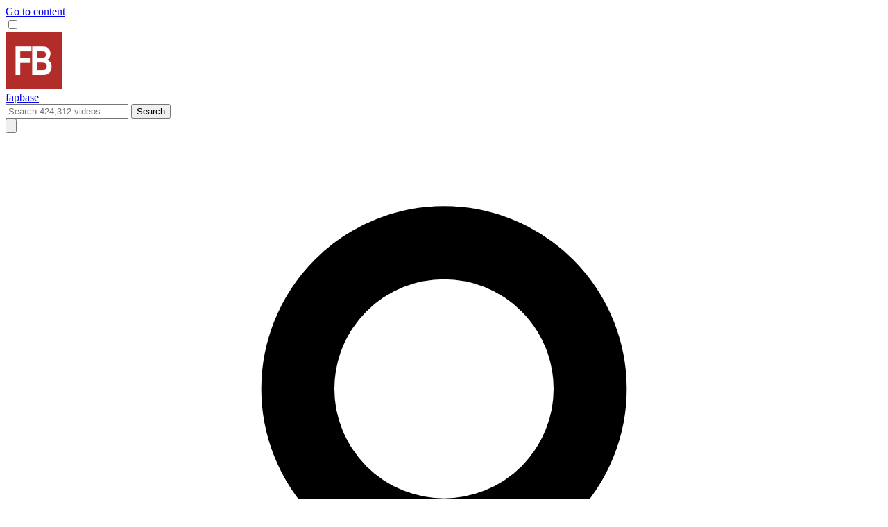

--- FILE ---
content_type: text/html; charset=UTF-8
request_url: https://fapbase.com/channel/arab-ass
body_size: 17980
content:
<!doctype html>
<html lang="en" data-theme="business">
<head>
    <title>Arab Ass Videos - Fapbase.com</title>
    <link rel="icon" href="/Themes/img/fapbase_favicon.png" type="image/x-icon">
    <link rel="alternate" type="application/rss+xml" title="fapbase.com rss/xml" href="/rss">
        <link rel="canonical" href="https://fapbase.com/channel/arab-ass" />
    <meta charset="UTF-8" />
    <meta name="viewport" content="width=device-width, initial-scale=1">
        <meta name="theme-color" content="#a43830" />     <meta name="csrf-token" content="qhJ7d9VBsZXpeqfqiZM98vb4YJt92oK6LnEMUprC">
        <link rel="manifest" href="/pwa_fapbase/manifest.json">
        <link href="https://fapbase.com/css/app.css?v=1291" rel="stylesheet">
    <link rel="dns-prefetch" href="https://ads.exoclick.com">
    <link rel="dns-prefetch" href="https://syndication.exoclick.com">
    <link rel="dns-prefetch" href="https://syndication.exosrv.com">
    <meta http-equiv="Delegate-CH" content="Sec-CH-UA https://s.pemsrv.com; Sec-CH-UA-Mobile https://s.pemsrv.com; Sec-CH-UA-Arch https://s.pemsrv.com; Sec-CH-UA-Model https://s.pemsrv.com; Sec-CH-UA-Platform https://s.pemsrv.com; Sec-CH-UA-Platform-Version https://s.pemsrv.com; Sec-CH-UA-Bitness https://s.pemsrv.com; Sec-CH-UA-Full-Version-List https://s.pemsrv.com; Sec-CH-UA-Full-Version https://s.pemsrv.com;">
    <meta http-equiv="Delegate-CH" content="Sec-CH-UA https://s.magsrv.com; Sec-CH-UA-Mobile https://s.magsrv.com; Sec-CH-UA-Arch https://s.magsrv.com; Sec-CH-UA-Model https://s.magsrv.com; Sec-CH-UA-Platform https://s.magsrv.com; Sec-CH-UA-Platform-Version https://s.magsrv.com; Sec-CH-UA-Bitness https://s.magsrv.com; Sec-CH-UA-Full-Version-List https://s.magsrv.com; Sec-CH-UA-Full-Version https://s.magsrv.com;">
    <meta name="RATING" content="RTA-5042-1996-1400-1577-RTA" />
    <meta name="Trafficstars" content="77816">
</head>

<body class="bg-base-100" data-exoid="1" style="scroll-behavior: smooth;">
        <div id="overlay" class="hidden"></div>
    <a class="skip-link sr-only focus:not-sr-only focus:absolute focus:top-0 focus:left-0 focus:bg-black focus:text-white focus:p-2 focus:z-50" href="#principal">Go to content</a>

    
    <div class="drawer drawer-end">
        <input id="my-drawer" type="checkbox" class="drawer-toggle" />
        <div class="drawer-content">
            <!-- Page content here -->
            <!-- navbar -->
<div class="bg-base-200 sm:bg-transparent">
    <div class="container mx-auto navbar sm:px-0">
        <div class="navbar-start">
            <a href="/" class="btn btn-ghost px-0">
                                <img src="/Themes/img/fapbase_favicon.png" width="auto" height="auto" class="w-9 h-9 p-1 border-2 border-primary bg-neutral rounded-full" alt="fapbase logo">
                <div class="text-neutral-content text-left font-bold uppercase tracking-tighter text-xl sm:text-2xl">
                                        fapbase
                                    </div>
                            </a>
            <form method="get" action="/videos" role="search" class="join hidden sm:flex w-full ml-4">
                <input id="searchinputmobile" list="searchmobilelist" type="text" name="q" class="input w-full join-item border border-base-content placeholder:text-base-content/70" placeholder="Search 424,312 videos..." value="" required />
                <datalist id="searchmobilelist"></datalist>
                <button class="btn join-item btn-outline" aria-label="Search">
                    Search
                </button>
            </form>
        </div>
        <div class="navbar-end">
            <button type="button" onclick="openSearchModal()" class="btn btn-ghost" aria-label="toggle menu">
                <div class="sm:hidden">
                    <svg class="w-full h-6" fill="none" stroke="currentColor" viewBox="0 0 24 24" xmlns="http://www.w3.org/2000/svg">
                        <path stroke-linecap="round" stroke-linejoin="round" stroke-width="2" d="M21 21l-6-6m2-5a7 7 0 11-14 0 7 7 0 0114 0z"></path>
                    </svg>
                </div>
            </button>
            <label for="my-drawer" class="btn btn-ghost">
                <svg class="w-6 h-6" fill="none" stroke="currentColor" viewBox="0 0 24 24" xmlns="http://www.w3.org/2000/svg">
                    <path stroke-linecap="round" stroke-linejoin="round" stroke-width="2" d="M16 7a4 4 0 11-8 0 4 4 0 018 0zM12 14a7 7 0 00-7 7h14a7 7 0 00-7-7z"></path>
                </svg>
            </label>
            <label for="my-drawer" class="btn btn-ghost">
                <svg class="w-6 h-6" fill="none" stroke="currentColor" viewBox="0 0 24 24" xmlns="http://www.w3.org/2000/svg">
                    <path stroke-linecap="round" stroke-linejoin="round" stroke-width="2" d="M4 6h16M4 12h16M4 18h16"></path>
                </svg>
            </label>
        </div>
    </div>
</div>

<div class="bg-base-content/10 text-neutral-content p-2">
    <div class="container mx-auto">
        <div class="flex flex-nowrap items-center py-1 gap-x-4 overflow-y-hidden overflow-x-auto whitespace-nowrap [&::-webkit-scrollbar]:hidden [-ms-overflow-style:none] [scrollbar-width:none]">

                        <a href="/out/aHR0cHM6Ly9saXZlLnBvcm52ZWUuY29tL2luLz90cmFjaz1mYXBiYXNlLWhlYWRlcmxpbmtzJnRvdXI9ZFQ4WCZjYW1wYWlnbj1KeVJKVQ%3D%3D" class="flex items-center gap-x-1 text-xs sm:text-sm text-base-content" target="_blank" title="Webcams" rel="nofollow noopener noreferrer">
                <!--<img src="https://www.google.com/s2/favicons?domain=' . $link['href'] . '" class="mr-1 " alt="' . $link['title'] . '">-->🔴 Free Webcams
            </a>
                        <a href="/out/aHR0cHM6Ly9jYW5keWFpLmdnL2hvbWUyP3ZpYT00Yms4aA%3D%3D" class="flex items-center gap-x-1 text-xs sm:text-sm text-base-content" target="_blank" title="CandyAI" rel="nofollow noopener noreferrer">
                <!--<img src="https://www.google.com/s2/favicons?domain=' . $link['href'] . '" class="mr-1 " alt="' . $link['title'] . '">-->💄 Create your AI Girlfriend
            </a>
            
        </div>
    </div>
</div>
            


            
                        <div class="pubmaison px-2">
                <div id="sticky-header" class="bg-info p-2 text-info-content text-sm sm:text-base sticky sm:relative top-0 z-50 sm:mt-2 sm:rounded-lg sm:container sm:mx-auto" style="display: none;">
    <button onclick="closeStickyHeader()" class="btn btn-sm btn-ghost btn-circle absolute right-1 top-1" title="Close">
        <svg class="w-4 h-4" fill="none" stroke="currentColor" viewBox="0 0 24 24">
            <path stroke-linecap="round" stroke-linejoin="round" stroke-width="2" d="M6 18L18 6M6 6l12 12"></path>
        </svg>
    </button>
    <div class="flex flex-col gap-2 pr-8">
        <div class="flex-1">
            <div class="text-xs sm:text-sm bg-black/50 text-white px-2 py-1 rounded-md inline">Ad</div>
            <span class="font-bold">Bored of porn?</span> 💁‍♀️ Jerk off with REAL GIRLS in sex video chat
        </div>
        <div class="flex">
            <a href="/out/aHR0cHM6Ly9saXZlLnBvcm52ZWUuY29tL2luLz90cmFjaz1mYXBiYXNlLXN0aWNreWhlYWRlciZ0b3VyPWRUOFgmY2FtcGFpZ249SnlSSlU%3D" target="_blank" rel="nofollow noopener noreferrer" class="btn btn-sm btn-outline font-bold uppercase">Try for free &raquo;</a>
        </div>
    </div>
</div>

<script>
    function closeStickyHeader() {
        // Hide the header
        document.getElementById('sticky-header').style.display = 'none';

        // Set cookie for 1 week
        const expires = new Date();
        expires.setTime(expires.getTime() + (7 * 24 * 60 * 60 * 1000)); // 7 days
        document.cookie = "sticky_header_closed=1; expires=" + expires.toUTCString() + "; path=/";
    }

    function checkStickyHeaderCookie() {
        // Check if cookie exists
        const cookies = document.cookie.split(';');
        const headerClosed = cookies.some(cookie => cookie.trim().startsWith('sticky_header_closed=1'));

        if (!headerClosed) {
            document.getElementById('sticky-header').style.display = 'flex';
        }
    }

    // Check cookie when page loads
    document.addEventListener('DOMContentLoaded', checkStickyHeaderCookie);

</script>
            </div>
            
            <div class="pubmaison hidden px-2">
                <div class="px-2 py-2 bg-neutral text-neutral-content -mx-2 sm:-mx-0 sm:hidden">
    <div class="flex text-neutral-content text-sm mb-2 items-center">Chat with&nbsp;<span class="text-primary">live</span>&nbsp;girls now!</div>
    <div class="stories">
        <div class="flex flex-nowrap items-center py-1 gap-x-4 overflow-y-hidden overflow-x-auto whitespace-nowrap [&::-webkit-scrollbar]:hidden [-ms-overflow-style:none] [scrollbar-width:none]">
                                    <a href="https://live.pornvee.com/_bamby_baby_?track=fapbase_stories&amp;story=020102" rel="nofollow" target="_blank" class="w-20 text-center text-base-content/70 flex flex-col items-center" title="_bamby_baby_">
                <img src="https://thumb.live.mmcdn.com/ri/_bamby_baby_.jpg?1769910361" loading="lazy" alt="_bamby_baby_" width="80" height="6480" class="lazyload h-20 w-20 min-w-20 rounded-full object-cover block mb-1 p-1 border border-green-400 flex-shrink-0" />
                <div class="truncate text-xs w-full text-center px-1 hidden">_bamby_baby_</div>
            </a>
                                    <a href="https://live.pornvee.com/bridgetjean?track=fapbase_stories&amp;story=020102" rel="nofollow" target="_blank" class="w-20 text-center text-base-content/70 flex flex-col items-center" title="bridgetjean">
                <img src="https://thumb.live.mmcdn.com/ri/bridgetjean.jpg?1769910361" loading="lazy" alt="bridgetjean" width="80" height="6480" class="lazyload h-20 w-20 min-w-20 rounded-full object-cover block mb-1 p-1 border border-green-400 flex-shrink-0" />
                <div class="truncate text-xs w-full text-center px-1 hidden">bridgetjean</div>
            </a>
                                    <a href="https://live.pornvee.com/endlessmia?track=fapbase_stories&amp;story=020102" rel="nofollow" target="_blank" class="w-20 text-center text-base-content/70 flex flex-col items-center" title="endlessmia">
                <img src="https://thumb.live.mmcdn.com/ri/endlessmia.jpg?1769910361" loading="lazy" alt="endlessmia" width="80" height="6480" class="lazyload h-20 w-20 min-w-20 rounded-full object-cover block mb-1 p-1 border border-green-400 flex-shrink-0" />
                <div class="truncate text-xs w-full text-center px-1 hidden">endlessmia</div>
            </a>
                                    <a href="https://live.pornvee.com/ava_delightt?track=fapbase_stories&amp;story=020102" rel="nofollow" target="_blank" class="w-20 text-center text-base-content/70 flex flex-col items-center" title="ava_delightt">
                <img src="https://thumb.live.mmcdn.com/ri/ava_delightt.jpg?1769910361" loading="lazy" alt="ava_delightt" width="80" height="6480" class="lazyload h-20 w-20 min-w-20 rounded-full object-cover block mb-1 p-1 border border-green-400 flex-shrink-0" />
                <div class="truncate text-xs w-full text-center px-1 hidden">ava_delightt</div>
            </a>
                                    <a href="https://live.pornvee.com/aviebby?track=fapbase_stories&amp;story=020102" rel="nofollow" target="_blank" class="w-20 text-center text-base-content/70 flex flex-col items-center" title="aviebby">
                <img src="https://thumb.live.mmcdn.com/ri/aviebby.jpg?1769910361" loading="lazy" alt="aviebby" width="80" height="6480" class="lazyload h-20 w-20 min-w-20 rounded-full object-cover block mb-1 p-1 border border-green-400 flex-shrink-0" />
                <div class="truncate text-xs w-full text-center px-1 hidden">aviebby</div>
            </a>
                                    <a href="https://live.pornvee.com/iam_eli?track=fapbase_stories&amp;story=020102" rel="nofollow" target="_blank" class="w-20 text-center text-base-content/70 flex flex-col items-center" title="iam_eli">
                <img src="https://thumb.live.mmcdn.com/ri/iam_eli.jpg?1769910361" loading="lazy" alt="iam_eli" width="80" height="6480" class="lazyload h-20 w-20 min-w-20 rounded-full object-cover block mb-1 p-1 border border-green-400 flex-shrink-0" />
                <div class="truncate text-xs w-full text-center px-1 hidden">iam_eli</div>
            </a>
                                    <a href="https://live.pornvee.com/_meganmeow_?track=fapbase_stories&amp;story=020102" rel="nofollow" target="_blank" class="w-20 text-center text-base-content/70 flex flex-col items-center" title="_meganmeow_">
                <img src="https://thumb.live.mmcdn.com/ri/_meganmeow_.jpg?1769910361" loading="lazy" alt="_meganmeow_" width="80" height="6480" class="lazyload h-20 w-20 min-w-20 rounded-full object-cover block mb-1 p-1 border border-green-400 flex-shrink-0" />
                <div class="truncate text-xs w-full text-center px-1 hidden">_meganmeow_</div>
            </a>
                                    <a href="https://live.pornvee.com/indulgencex?track=fapbase_stories&amp;story=020102" rel="nofollow" target="_blank" class="w-20 text-center text-base-content/70 flex flex-col items-center" title="indulgencex">
                <img src="https://thumb.live.mmcdn.com/ri/indulgencex.jpg?1769910361" loading="lazy" alt="indulgencex" width="80" height="6480" class="lazyload h-20 w-20 min-w-20 rounded-full object-cover block mb-1 p-1 border border-green-400 flex-shrink-0" />
                <div class="truncate text-xs w-full text-center px-1 hidden">indulgencex</div>
            </a>
                                    <a href="https://live.pornvee.com/lucie_beltran?track=fapbase_stories&amp;story=020102" rel="nofollow" target="_blank" class="w-20 text-center text-base-content/70 flex flex-col items-center" title="lucie_beltran">
                <img src="https://thumb.live.mmcdn.com/ri/lucie_beltran.jpg?1769910361" loading="lazy" alt="lucie_beltran" width="80" height="6480" class="lazyload h-20 w-20 min-w-20 rounded-full object-cover block mb-1 p-1 border border-green-400 flex-shrink-0" />
                <div class="truncate text-xs w-full text-center px-1 hidden">lucie_beltran</div>
            </a>
                                    <a href="https://live.pornvee.com/kittycaitlin?track=fapbase_stories&amp;story=020102" rel="nofollow" target="_blank" class="w-20 text-center text-base-content/70 flex flex-col items-center" title="kittycaitlin">
                <img src="https://thumb.live.mmcdn.com/ri/kittycaitlin.jpg?1769910361" loading="lazy" alt="kittycaitlin" width="80" height="6480" class="lazyload h-20 w-20 min-w-20 rounded-full object-cover block mb-1 p-1 border border-green-400 flex-shrink-0" />
                <div class="truncate text-xs w-full text-center px-1 hidden">kittycaitlin</div>
            </a>
                                    <a href="https://live.pornvee.com/yours_anastasia?track=fapbase_stories&amp;story=020102" rel="nofollow" target="_blank" class="w-20 text-center text-base-content/70 flex flex-col items-center" title="yours_anastasia">
                <img src="https://thumb.live.mmcdn.com/ri/yours_anastasia.jpg?1769910361" loading="lazy" alt="yours_anastasia" width="80" height="6480" class="lazyload h-20 w-20 min-w-20 rounded-full object-cover block mb-1 p-1 border border-green-400 flex-shrink-0" />
                <div class="truncate text-xs w-full text-center px-1 hidden">yours_anastasia</div>
            </a>
                                    <a href="https://live.pornvee.com/marymoody?track=fapbase_stories&amp;story=020102" rel="nofollow" target="_blank" class="w-20 text-center text-base-content/70 flex flex-col items-center" title="marymoody">
                <img src="https://thumb.live.mmcdn.com/ri/marymoody.jpg?1769910361" loading="lazy" alt="marymoody" width="80" height="6480" class="lazyload h-20 w-20 min-w-20 rounded-full object-cover block mb-1 p-1 border border-green-400 flex-shrink-0" />
                <div class="truncate text-xs w-full text-center px-1 hidden">marymoody</div>
            </a>
                                    <a href="https://live.pornvee.com/liliaah?track=fapbase_stories&amp;story=020102" rel="nofollow" target="_blank" class="w-20 text-center text-base-content/70 flex flex-col items-center" title="liliaah">
                <img src="https://thumb.live.mmcdn.com/ri/liliaah.jpg?1769910361" loading="lazy" alt="liliaah" width="80" height="6480" class="lazyload h-20 w-20 min-w-20 rounded-full object-cover block mb-1 p-1 border border-green-400 flex-shrink-0" />
                <div class="truncate text-xs w-full text-center px-1 hidden">liliaah</div>
            </a>
                                    <a href="https://live.pornvee.com/heyhorny_cb?track=fapbase_stories&amp;story=020102" rel="nofollow" target="_blank" class="w-20 text-center text-base-content/70 flex flex-col items-center" title="heyhorny_cb">
                <img src="https://thumb.live.mmcdn.com/ri/heyhorny_cb.jpg?1769910361" loading="lazy" alt="heyhorny_cb" width="80" height="6480" class="lazyload h-20 w-20 min-w-20 rounded-full object-cover block mb-1 p-1 border border-green-400 flex-shrink-0" />
                <div class="truncate text-xs w-full text-center px-1 hidden">heyhorny_cb</div>
            </a>
                                    <a href="https://live.pornvee.com/amayaxrose?track=fapbase_stories&amp;story=020102" rel="nofollow" target="_blank" class="w-20 text-center text-base-content/70 flex flex-col items-center" title="amayaxrose">
                <img src="https://thumb.live.mmcdn.com/ri/amayaxrose.jpg?1769910361" loading="lazy" alt="amayaxrose" width="80" height="6480" class="lazyload h-20 w-20 min-w-20 rounded-full object-cover block mb-1 p-1 border border-green-400 flex-shrink-0" />
                <div class="truncate text-xs w-full text-center px-1 hidden">amayaxrose</div>
            </a>
                    </div>
    </div>
</div>

<style>
    .stories a:visited img {
        border-color: #666666;
    }

</style>
            </div>
            <div class="pubnormale">
                            </div>

            <article class="container mx-auto min-h-screen p-2 sm:p-0" id="principal">
                
                


                
<div id="sticky-header" class="bg-info p-2 text-info-content text-sm sm:text-base sticky sm:relative top-0 z-50 sm:mt-2 sm:rounded-lg sm:container sm:mx-auto" style="display: none;">
    <button onclick="closeStickyHeader()" class="btn btn-sm btn-ghost btn-circle absolute right-1 top-1" title="Close">
        <svg class="w-4 h-4" fill="none" stroke="currentColor" viewBox="0 0 24 24">
            <path stroke-linecap="round" stroke-linejoin="round" stroke-width="2" d="M6 18L18 6M6 6l12 12"></path>
        </svg>
    </button>
    <div class="flex flex-col gap-2 pr-8">
        <div class="flex-1">
            <div class="text-xs sm:text-sm bg-black/50 text-white px-2 py-1 rounded-md inline">Ad</div>
            <span class="font-bold">Bored of porn?</span> 💁‍♀️ Jerk off with REAL GIRLS in sex video chat
        </div>
        <div class="flex">
            <a href="/out/aHR0cHM6Ly9saXZlLnBvcm52ZWUuY29tL2luLz90cmFjaz1mYXBiYXNlLXN0aWNreWhlYWRlciZ0b3VyPWRUOFgmY2FtcGFpZ249SnlSSlU%3D" target="_blank" rel="nofollow noopener noreferrer" class="btn btn-sm btn-outline font-bold uppercase">Try for free &raquo;</a>
        </div>
    </div>
</div>

<script>
    function closeStickyHeader() {
        // Hide the header
        document.getElementById('sticky-header').style.display = 'none';

        // Set cookie for 1 week
        const expires = new Date();
        expires.setTime(expires.getTime() + (7 * 24 * 60 * 60 * 1000)); // 7 days
        document.cookie = "sticky_header_closed=1; expires=" + expires.toUTCString() + "; path=/";
    }

    function checkStickyHeaderCookie() {
        // Check if cookie exists
        const cookies = document.cookie.split(';');
        const headerClosed = cookies.some(cookie => cookie.trim().startsWith('sticky_header_closed=1'));

        if (!headerClosed) {
            document.getElementById('sticky-header').style.display = 'flex';
        }
    }

    // Check cookie when page loads
    document.addEventListener('DOMContentLoaded', checkStickyHeaderCookie);

</script>
<div class="bg-base-200 sm:bg-transparent p-2 -mx-2">
    <div class="flex flex-nowrap items-center py-1 gap-x-4 overflow-y-hidden overflow-x-auto whitespace-nowrap [&::-webkit-scrollbar]:hidden [-ms-overflow-style:none] [scrollbar-width:none]">
        <a href="/" class="btn btn-outline btn-sm">Home</a>
        <a href="/videos/top-rated" class="btn btn-outline btn-sm">Top Rated</a>
        <a href="/videos/new" class="btn btn-outline btn-sm">New Videos</a>
        <a href="/videos/most-viewed" class="btn btn-outline btn-sm">Most Viewed</a>
        <a href="/videos/categories" class="btn btn-outline btn-sm">Categories</a>
    </div>
</div>

<div class="mb-2 mt-2 flex flex-col sm:flex-row gap-1 items-baseline"><div class="flex justify-start items-center gap-x-2 w-full"><h1 class="block text-lg text-primary truncate">Arab Ass</h1><div class="block text-xs text-primary truncate">(94)</div></div></div><div class="flex w-full justify-evenly sm:justify-start sm:w-1/3 gap-x-2">
<div class="dropdown dropdown-bottom">
    <label tabindex="0" class="btn w-full border border-base-content/20 justify-between capitalize">
        <span class="trn">Order by: date</span>
        <svg class="h-4 w-4" xmlns="http://www.w3.org/2000/svg" viewBox="0 0 20 20" fill="currentColor">
            <path fill-rule="evenodd" d="M5.293 7.293a1 1 0 011.414 0L10 10.586l3.293-3.293a1 1 0 111.414 1.414l-4 4a1 1 0 01-1.414 0l-4-4a1 1 0 010-1.414z" clip-rule="evenodd" />
        </svg>
    </label>
    <ul tabindex="0" class="dropdown-content menu p-2 shadow bg-base-100 rounded-box w-full">
                <li><a href="/channel/arab-ass?o=rel" class="capitalize">
                <span class="trn">relevance</span>
            </a></li>
                <li><a href="/channel/arab-ass?o=date" class="capitalize">
                <span class="trn">date</span>
            </a></li>
                <li><a href="/channel/arab-ass?o=views" class="capitalize">
                <span class="trn">views</span>
            </a></li>
                <li><a href="/channel/arab-ass?o=votes" class="capitalize">
                <span class="trn">votes</span>
            </a></li>
                <li><a href="/channel/arab-ass?o=duration" class="capitalize">
                <span class="trn">duration</span>
            </a></li>
            </ul>
</div>
<div class="dropdown dropdown-bottom">
    <label tabindex="0" class="btn w-full border border-base-content/20 justify-between capitalize">
        <span class="trn">Date: anytime</span>
        <svg class="h-4 w-4" xmlns="http://www.w3.org/2000/svg" viewBox="0 0 20 20" fill="currentColor">
            <path fill-rule="evenodd" d="M5.293 7.293a1 1 0 011.414 0L10 10.586l3.293-3.293a1 1 0 111.414 1.414l-4 4a1 1 0 01-1.414 0l-4-4a1 1 0 010-1.414z" clip-rule="evenodd" />
        </svg>
    </label>
    <ul tabindex="0" class="dropdown-content menu p-2 shadow bg-base-100 rounded-box w-full">
                <li><a href="/channel/arab-ass?t=day" class="capitalize">
                <span class="trn">today</span>
            </a></li>
                <li><a href="/channel/arab-ass?t=week" class="capitalize">
                <span class="trn">this week</span>
            </a></li>
                <li><a href="/channel/arab-ass?t=month" class="capitalize">
                <span class="trn">this month</span>
            </a></li>
                <li><a href="/channel/arab-ass?t=year" class="capitalize">
                <span class="trn">this year</span>
            </a></li>
                <li><a href="/channel/arab-ass" class="capitalize">
                <span class="trn">anytime</span>
            </a></li>
            </ul>
</div>
</div><div class="mt-4"></div>
<div class="boucle">
    <div class="grid gap-3 grid-cols-2 xs:grid-cols-3 md:grid-cols-3 lg:grid-cols-5 xl:grid-cols-6">
                                <div class="inline-block w-full">
            <a href="/video/the-most-beautiful-lebanese-girl-with-a-big-ass-with-a-saudi-1200.html"   itemprop="url" class="itemvideo relative hrotator" style="outline:0px"><div class="relative pb-8/12 group"><div class="thumbcontainer absolute h-full w-full" id="3189647"data-poster="https://dl1.fapbase.com/medias/img/1766484784-647_thumb.jpg" data-previewvideo="https://dl1.fapbase.com/medias/videospreviews/1766484784-647_storyboard-10s.mp4">
	<div class="loading hidden" id="3189647"><img src="/Themes/img/ajax-loader.gif"></div>
	<!--<img src="/Themes/img/play.png" class="play onlymobile">-->
	<div class="time hidden"><font class="i">HD</font>&nbsp;&nbsp;&nbsp;00:07:59</div>
	<img itemprop="image"  src="https://dl1.fapbase.com/medias/img/1766484784-647_thumb.jpg" loading="lazy" class="apercu absolute h-full w-full object-cover block rounded" alt="The Most Beautiful Lebanese Girl With A Big Ass With A Saudi" width="160" height="120" ><div class="hidden sm:block"><div class="previewvideo bg-black absolute hidden inset-0 z-10 h-full w-full" id="3189647"></div></div></div><div class="absolute bottom-0 right-0 m-1 px-2 py-1 bg-black text-gray-100 text-xs rounded">00:07:59</div></div>
<div class="block"><div class="titre pt-2 mb-1 text-base-content text-sm overflow-hidden h-8" itemprop="name" title="The Most Beautiful Lebanese Girl With A Big Ass With A Saudi">
	The Most Beautiful Lebanese Girl With A Big Ass With A Saudi
	</div><div class="text-base-content text-xs">
<span class="opacity-75">1 month  ago</span>
	</div>
</div>
</a>        </div>

        
                        <div class="inline-block w-full">
            <a href="/video/my-friend-hadnt-had-good-dick-in-a-minute-2458.html"   itemprop="url" class="itemvideo relative hrotator" style="outline:0px"><div class="relative pb-8/12 group"><div class="thumbcontainer absolute h-full w-full" id="8929152"data-poster="https://dl1.fapbase.com/medias/img/1754701504-486_thumb.jpg" data-previewvideo="https://dl1.fapbase.com/medias/videos/1754701504-486.mp4">
	<div class="loading hidden" id="8929152"><img src="/Themes/img/ajax-loader.gif"></div>
	<!--<img src="/Themes/img/play.png" class="play onlymobile">-->
	<div class="time hidden">00:07:32</div>
	<img itemprop="image"  src="https://dl1.fapbase.com/medias/img/1754701504-486_thumb.jpg" loading="lazy" class="apercu absolute h-full w-full object-cover block rounded" alt="My Friend Hadn't Had Good Dick in a Minute" width="160" height="120" ><div class="hidden sm:block"><div class="previewvideo bg-black absolute hidden inset-0 z-10 h-full w-full" id="8929152"></div></div></div><div class="absolute bottom-0 right-0 m-1 px-2 py-1 bg-black text-gray-100 text-xs rounded">00:07:32</div></div>
<div class="block"><div class="titre pt-2 mb-1 text-base-content text-sm overflow-hidden h-8" itemprop="name" title="My Friend Hadn't Had Good Dick in a Minute">
	My Friend Hadn't Had Good Dick in a Minute
	</div><div class="text-base-content text-xs">
<span class="opacity-75">5 months  ago</span>
	</div>
</div>
</a>        </div>

        
                        <div class="inline-block w-full">
            <a href="/video/arab-girl-with-thick-ass-3326.html"   itemprop="url" class="itemvideo relative hrotator" style="outline:0px"><div class="relative pb-8/12 group"><div class="thumbcontainer absolute h-full w-full" id="8904986"data-poster="https://dl1.fapbase.com/medias/img/1754049186-144_thumb.jpg" data-previewvideo="https://dl1.fapbase.com/medias/videos/1716928503-353.mp4">
	<div class="loading hidden" id="8904986"><img src="/Themes/img/ajax-loader.gif"></div>
	<!--<img src="/Themes/img/play.png" class="play onlymobile">-->
	<div class="time hidden">00:00:27</div>
	<img itemprop="image"  src="https://dl1.fapbase.com/medias/img/1754049186-144_thumb.jpg" loading="lazy" class="apercu absolute h-full w-full object-cover block rounded" alt="arab girl with thick ass" width="160" height="120" ><div class="hidden sm:block"><div class="previewvideo bg-black absolute hidden inset-0 z-10 h-full w-full" id="8904986"></div></div></div><div class="absolute bottom-0 right-0 m-1 px-2 py-1 bg-black text-gray-100 text-xs rounded">00:00:27</div><div class="absolute bottom-0 left-0 m-1 px-2 py-1 bg-black text-gray-100 text-xs flex items-center"><div>4</div><svg class="w-3 h-3 ml-1" fill="none" stroke="currentColor" viewBox="0 0 24 24" xmlns="http://www.w3.org/2000/svg"><path stroke-linecap="round" stroke-linejoin="round" stroke-width="2" d="M14 10h4.764a2 2 0 011.789 2.894l-3.5 7A2 2 0 0115.263 21h-4.017c-.163 0-.326-.02-.485-.06L7 20m7-10V5a2 2 0 00-2-2h-.095c-.5 0-.905.405-.905.905 0 .714-.211 1.412-.608 2.006L7 11v9m7-10h-2M7 20H5a2 2 0 01-2-2v-6a2 2 0 012-2h2.5"></path></svg></div></div>
<div class="block"><div class="titre pt-2 mb-1 text-base-content text-sm overflow-hidden h-8" itemprop="name" title="arab girl with thick ass">
	arab girl with thick ass
	</div><div class="text-base-content text-xs">
<span class="opacity-75">1 year  ago</span>
	</div>
</div>
</a>        </div>

        
                        <div class="inline-block w-full">
            <a href="/video/teen-has-her-back-blown-out-in-the-bathroom-2012.html"   itemprop="url" class="itemvideo relative hrotator" style="outline:0px"><div class="relative pb-8/12 group"><div class="thumbcontainer absolute h-full w-full" id="8904376"data-poster="https://dl1.fapbase.com/medias/img/1754075959-707_thumb.jpg" data-previewvideo="https://dl1.fapbase.com/medias/videos/1711879809-582.mp4">
	<div class="loading hidden" id="8904376"><img src="/Themes/img/ajax-loader.gif"></div>
	<!--<img src="/Themes/img/play.png" class="play onlymobile">-->
	<div class="time hidden"><font class="i">HD</font>&nbsp;&nbsp;&nbsp;00:00:40</div>
	<img itemprop="image"  src="https://dl1.fapbase.com/medias/img/1754075959-707_thumb.jpg" loading="lazy" class="apercu absolute h-full w-full object-cover block rounded" alt="teen has her back blown out in the bathroom" width="160" height="120" ><div class="hidden sm:block"><div class="previewvideo bg-black absolute hidden inset-0 z-10 h-full w-full" id="8904376"></div></div></div><div class="absolute bottom-0 right-0 m-1 px-2 py-1 bg-black text-gray-100 text-xs rounded">00:00:40</div></div>
<div class="block"><div class="titre pt-2 mb-1 text-base-content text-sm overflow-hidden h-8" itemprop="name" title="teen has her back blown out in the bathroom">
	teen has her back blown out in the bathroom
	</div><div class="text-base-content text-xs">
<span class="opacity-75">1 year  ago</span>
	</div>
</div>
</a>        </div>

        
                        <div class="inline-block w-full">
            <a href="/video/arab-babe-gets-fucked-in-the-ass-with-her-panties-on.html"   itemprop="url" class="itemvideo relative hrotator" style="outline:0px"><div class="relative pb-8/12 group"><div class="thumbcontainer absolute h-full w-full" id="559518"data-poster="https://i.gifsauce.com/gXG1Iq.jpg" data-previewvideo="https://i.gifsauce.com/gXG1Iq.mp4">
	<div class="loading hidden" id="559518"><img src="/Themes/img/ajax-loader.gif"></div>
	<!--<img src="/Themes/img/play.png" class="play onlymobile">-->
	<div class="time hidden">00:00:00</div>
	<img itemprop="image"  src="https://i.gifsauce.com/gXG1Iq.jpg" loading="lazy" class="apercu absolute h-full w-full object-cover block rounded" alt="Arab babe gets fucked in the ass with her panties on" width="160" height="120" ><div class="hidden sm:block"></div></div></div>
<div class="block"><div class="titre pt-2 mb-1 text-base-content text-sm overflow-hidden h-8" itemprop="name" title="Arab babe gets fucked in the ass with her panties on">
	Arab babe gets fucked in the ass with her panties on
	</div><div class="text-base-content text-xs">
<span class="opacity-75">2 years  ago</span>
	</div>
</div>
</a>        </div>

        
                        <div class="inline-block w-full">
            <a href="/video/arab-ass-for-you.html"   itemprop="url" class="itemvideo relative hrotator" style="outline:0px"><div class="relative pb-8/12 group"><div class="thumbcontainer absolute h-full w-full" id="774919"data-poster="https://i.gifsauce.com/ix09RL.jpg" data-previewvideo="https://i.gifsauce.com/ix09RL.mp4">
	<div class="loading hidden" id="774919"><img src="/Themes/img/ajax-loader.gif"></div>
	<!--<img src="/Themes/img/play.png" class="play onlymobile">-->
	<div class="time hidden">00:00:09</div>
	<img itemprop="image"  src="https://i.gifsauce.com/ix09RL.jpg" loading="lazy" class="apercu absolute h-full w-full object-cover block rounded" alt="Arab Ass for you" width="160" height="120" ><div class="hidden sm:block"></div></div><div class="absolute bottom-0 right-0 m-1 px-2 py-1 bg-black text-gray-100 text-xs rounded">00:00:09</div></div>
<div class="block"><div class="titre pt-2 mb-1 text-base-content text-sm overflow-hidden h-8" itemprop="name" title="Arab Ass for you">
	Arab Ass for you
	</div><div class="text-base-content text-xs">
<span class="opacity-75">2 years  ago</span>
	</div>
</div>
</a>        </div>

        
                        <div class="inline-block w-full">
            <a href="/video/hope-you-enjoy-my-arab-teen-ass.html"   itemprop="url" class="itemvideo relative hrotator" style="outline:0px"><div class="relative pb-8/12 group"><div class="thumbcontainer absolute h-full w-full" id="620483"data-poster="https://i.gifsauce.com/Dd2WYH.jpg" data-previewvideo="https://i.gifsauce.com/Dd2WYH.mp4">
	<div class="loading hidden" id="620483"><img src="/Themes/img/ajax-loader.gif"></div>
	<!--<img src="/Themes/img/play.png" class="play onlymobile">-->
	<div class="time hidden">00:00:00</div>
	<img itemprop="image"  src="https://i.gifsauce.com/Dd2WYH.jpg" loading="lazy" class="apercu absolute h-full w-full object-cover block rounded" alt="Hope you enjoy my Arab teen ass" width="160" height="120" ><div class="hidden sm:block"></div></div></div>
<div class="block"><div class="titre pt-2 mb-1 text-base-content text-sm overflow-hidden h-8" itemprop="name" title="Hope you enjoy my Arab teen ass">
	Hope you enjoy my Arab teen ass
	</div><div class="text-base-content text-xs">
<span class="opacity-75">2 years  ago</span>
	</div>
</div>
</a>        </div>

        
                        <div class="inline-block w-full">
            <a href="/video/are-u-joining-my-arab-teen-ass-for-a-hot-shower-pp.html"   itemprop="url" class="itemvideo relative hrotator" style="outline:0px"><div class="relative pb-8/12 group"><div class="thumbcontainer absolute h-full w-full" id="578782"data-poster="https://i.gifsauce.com/Zbw6l0.jpg" data-previewvideo="https://i.gifsauce.com/Zbw6l0.mp4">
	<div class="loading hidden" id="578782"><img src="/Themes/img/ajax-loader.gif"></div>
	<!--<img src="/Themes/img/play.png" class="play onlymobile">-->
	<div class="time hidden">00:00:00</div>
	<img itemprop="image"  src="https://i.gifsauce.com/Zbw6l0.jpg" loading="lazy" class="apercu absolute h-full w-full object-cover block rounded" alt="are u joining my arab teen ass for a hot shower :PP" width="160" height="120" ><div class="hidden sm:block"></div></div></div>
<div class="block"><div class="titre pt-2 mb-1 text-base-content text-sm overflow-hidden h-8" itemprop="name" title="are u joining my arab teen ass for a hot shower :PP">
	are u joining my arab teen ass for a hot shower :PP
	</div><div class="text-base-content text-xs">
<span class="opacity-75">2 years  ago</span>
	</div>
</div>
</a>        </div>

        
                        <div class="inline-block w-full">
            <a href="/video/have-u-ever-showerd-with-an-arab-teen-ass.html"   itemprop="url" class="itemvideo relative hrotator" style="outline:0px"><div class="relative pb-8/12 group"><div class="thumbcontainer absolute h-full w-full" id="731731"data-poster="https://i.gifsauce.com/sJ7t7A.jpg" data-previewvideo="https://i.gifsauce.com/sJ7t7A.mp4">
	<div class="loading hidden" id="731731"><img src="/Themes/img/ajax-loader.gif"></div>
	<!--<img src="/Themes/img/play.png" class="play onlymobile">-->
	<div class="time hidden">00:00:00</div>
	<img itemprop="image"  src="https://i.gifsauce.com/sJ7t7A.jpg" loading="lazy" class="apercu absolute h-full w-full object-cover block rounded" alt="have u ever showerd with an arab teen ass" width="160" height="120" ><div class="hidden sm:block"></div></div></div>
<div class="block"><div class="titre pt-2 mb-1 text-base-content text-sm overflow-hidden h-8" itemprop="name" title="have u ever showerd with an arab teen ass">
	have u ever showerd with an arab teen ass
	</div><div class="text-base-content text-xs">
<span class="opacity-75">2 years  ago</span>
	</div>
</div>
</a>        </div>

        
                        <div class="inline-block w-full">
            <a href="/video/ever-destroyed-a-pantyhose-to-fuck-an-arab-ass.html"   itemprop="url" class="itemvideo relative hrotator" style="outline:0px"><div class="relative pb-8/12 group"><div class="thumbcontainer absolute h-full w-full" id="781678"data-poster="https://i.gifsauce.com/adizIG.jpg" data-previewvideo="https://i.gifsauce.com/adizIG.mp4">
	<div class="loading hidden" id="781678"><img src="/Themes/img/ajax-loader.gif"></div>
	<!--<img src="/Themes/img/play.png" class="play onlymobile">-->
	<div class="time hidden">00:00:07</div>
	<img itemprop="image"  src="https://i.gifsauce.com/adizIG.jpg" loading="lazy" class="apercu absolute h-full w-full object-cover block rounded" alt="ever destroyed a pantyhose to fuck an arab ass" width="160" height="120" ><div class="hidden sm:block"></div></div><div class="absolute bottom-0 right-0 m-1 px-2 py-1 bg-black text-gray-100 text-xs rounded">00:00:07</div></div>
<div class="block"><div class="titre pt-2 mb-1 text-base-content text-sm overflow-hidden h-8" itemprop="name" title="ever destroyed a pantyhose to fuck an arab ass">
	ever destroyed a pantyhose to fuck an arab ass
	</div><div class="text-base-content text-xs">
<span class="opacity-75">2 years  ago</span>
	</div>
</div>
</a>        </div>

        
                        <div class="inline-block w-full">
            <a href="/video/bet-u-cant-get-my-juicy-arab-teen-ass-out-off-ur-mind-the-whole-night-hehe.html"   itemprop="url" class="itemvideo relative hrotator" style="outline:0px"><div class="relative pb-8/12 group"><div class="thumbcontainer absolute h-full w-full" id="832973"data-poster="https://i.gifsauce.com/RLqXLf.jpg" data-previewvideo="https://i.gifsauce.com/RLqXLf.mp4">
	<div class="loading hidden" id="832973"><img src="/Themes/img/ajax-loader.gif"></div>
	<!--<img src="/Themes/img/play.png" class="play onlymobile">-->
	<div class="time hidden">00:00:07</div>
	<img itemprop="image"  src="https://i.gifsauce.com/RLqXLf.jpg" loading="lazy" class="apercu absolute h-full w-full object-cover block rounded" alt="bet u can't get my juicy arab teen ass out off ur mind the whole night hehe" width="160" height="120" ><div class="hidden sm:block"></div></div><div class="absolute bottom-0 right-0 m-1 px-2 py-1 bg-black text-gray-100 text-xs rounded">00:00:07</div></div>
<div class="block"><div class="titre pt-2 mb-1 text-base-content text-sm overflow-hidden h-8" itemprop="name" title="bet u can't get my juicy arab teen ass out off ur mind the whole night hehe">
	bet u can't get my juicy arab teen ass out off ur mind the whole night hehe
	</div><div class="text-base-content text-xs">
<span class="opacity-75">2 years  ago</span>
	</div>
</div>
</a>        </div>

        
                        <div class="inline-block w-full">
            <a href="/video/can-u-spank-my-naked-arab-teen-ass-in-the-shower.html"   itemprop="url" class="itemvideo relative hrotator" style="outline:0px"><div class="relative pb-8/12 group"><div class="thumbcontainer absolute h-full w-full" id="719026"data-poster="https://i.gifsauce.com/t7W9Wr.jpg" data-previewvideo="https://i.gifsauce.com/t7W9Wr.mp4">
	<div class="loading hidden" id="719026"><img src="/Themes/img/ajax-loader.gif"></div>
	<!--<img src="/Themes/img/play.png" class="play onlymobile">-->
	<div class="time hidden">00:00:00</div>
	<img itemprop="image"  src="https://i.gifsauce.com/t7W9Wr.jpg" loading="lazy" class="apercu absolute h-full w-full object-cover block rounded" alt="can u spank my naked arab teen ass in the shower" width="160" height="120" ><div class="hidden sm:block"></div></div></div>
<div class="block"><div class="titre pt-2 mb-1 text-base-content text-sm overflow-hidden h-8" itemprop="name" title="can u spank my naked arab teen ass in the shower">
	can u spank my naked arab teen ass in the shower
	</div><div class="text-base-content text-xs">
<span class="opacity-75">2 years  ago</span>
	</div>
</div>
</a>        </div>

        
                        <div class="inline-block w-full">
            <a href="/video/my-arab-teen-ass-needs-an-older-redditor-to-pull-on-my-thong-till-it-tears-can.html"   itemprop="url" class="itemvideo relative hrotator" style="outline:0px"><div class="relative pb-8/12 group"><div class="thumbcontainer absolute h-full w-full" id="672452"data-poster="https://i.gifsauce.com/nMu8x3.jpg" data-previewvideo="https://i.gifsauce.com/nMu8x3.mp4">
	<div class="loading hidden" id="672452"><img src="/Themes/img/ajax-loader.gif"></div>
	<!--<img src="/Themes/img/play.png" class="play onlymobile">-->
	<div class="time hidden">00:00:00</div>
	<img itemprop="image"  src="https://i.gifsauce.com/nMu8x3.jpg" loading="lazy" class="apercu absolute h-full w-full object-cover block rounded" alt="my arab teen ass needs an older redditor to pull on my thong till it tears - can" width="160" height="120" ><div class="hidden sm:block"></div></div></div>
<div class="block"><div class="titre pt-2 mb-1 text-base-content text-sm overflow-hidden h-8" itemprop="name" title="my arab teen ass needs an older redditor to pull on my thong till it tears - can">
	my arab teen ass needs an older redditor to pull on my thong till it tears - can
	</div><div class="text-base-content text-xs">
<span class="opacity-75">2 years  ago</span>
	</div>
</div>
</a>        </div>

        
                        <div class="inline-block w-full">
            <a href="/video/anyone-ready-to-join-my-arab-teen-ass-for-some-naughty-yoga.html"   itemprop="url" class="itemvideo relative hrotator" style="outline:0px"><div class="relative pb-8/12 group"><div class="thumbcontainer absolute h-full w-full" id="562707"data-poster="https://i.gifsauce.com/OEX0vf.jpg" data-previewvideo="https://i.gifsauce.com/OEX0vf.mp4">
	<div class="loading hidden" id="562707"><img src="/Themes/img/ajax-loader.gif"></div>
	<!--<img src="/Themes/img/play.png" class="play onlymobile">-->
	<div class="time hidden">00:00:00</div>
	<img itemprop="image"  src="https://i.gifsauce.com/OEX0vf.jpg" loading="lazy" class="apercu absolute h-full w-full object-cover block rounded" alt="anyone ready to join my arab teen ass for some naughty yoga" width="160" height="120" ><div class="hidden sm:block"></div></div></div>
<div class="block"><div class="titre pt-2 mb-1 text-base-content text-sm overflow-hidden h-8" itemprop="name" title="anyone ready to join my arab teen ass for some naughty yoga">
	anyone ready to join my arab teen ass for some naughty yoga
	</div><div class="text-base-content text-xs">
<span class="opacity-75">2 years  ago</span>
	</div>
</div>
</a>        </div>

        
                        <div class="inline-block w-full">
            <a href="/video/underwear-is-gone-my-arab-ass-is-ready-for-ur-cck.html"   itemprop="url" class="itemvideo relative hrotator" style="outline:0px"><div class="relative pb-8/12 group"><div class="thumbcontainer absolute h-full w-full" id="573763"data-poster="https://i.gifsauce.com/q2Zr62.jpg" data-previewvideo="https://i.gifsauce.com/q2Zr62.mp4">
	<div class="loading hidden" id="573763"><img src="/Themes/img/ajax-loader.gif"></div>
	<!--<img src="/Themes/img/play.png" class="play onlymobile">-->
	<div class="time hidden">00:00:00</div>
	<img itemprop="image"  src="https://i.gifsauce.com/q2Zr62.jpg" loading="lazy" class="apercu absolute h-full w-full object-cover block rounded" alt="underwear is gone my arab ass is ready for ur c*ck" width="160" height="120" ><div class="hidden sm:block"></div></div></div>
<div class="block"><div class="titre pt-2 mb-1 text-base-content text-sm overflow-hidden h-8" itemprop="name" title="underwear is gone my arab ass is ready for ur c*ck">
	underwear is gone my arab ass is ready for ur c*ck
	</div><div class="text-base-content text-xs">
<span class="opacity-75">2 years  ago</span>
	</div>
</div>
</a>        </div>

        
                        <div class="inline-block w-full">
            <a href="/video/need-somethin-to-swim-in-or-ride-on-can-u-help-my-arab-ass.html"   itemprop="url" class="itemvideo relative hrotator" style="outline:0px"><div class="relative pb-8/12 group"><div class="thumbcontainer absolute h-full w-full" id="615309"data-poster="https://i.gifsauce.com/mMhyZr.jpg" data-previewvideo="https://i.gifsauce.com/mMhyZr.mp4">
	<div class="loading hidden" id="615309"><img src="/Themes/img/ajax-loader.gif"></div>
	<!--<img src="/Themes/img/play.png" class="play onlymobile">-->
	<div class="time hidden">00:00:00</div>
	<img itemprop="image"  src="https://i.gifsauce.com/mMhyZr.jpg" loading="lazy" class="apercu absolute h-full w-full object-cover block rounded" alt="need somethin to swim in or ride on... can u help my arab ass" width="160" height="120" ><div class="hidden sm:block"></div></div></div>
<div class="block"><div class="titre pt-2 mb-1 text-base-content text-sm overflow-hidden h-8" itemprop="name" title="need somethin to swim in or ride on... can u help my arab ass">
	need somethin to swim in or ride on... can u help my arab ass
	</div><div class="text-base-content text-xs">
<span class="opacity-75">2 years  ago</span>
	</div>
</div>
</a>        </div>

        
                        <div class="inline-block w-full">
            <a href="/video/my-arab-teen-ass-needs-some-serious-slaps.html"   itemprop="url" class="itemvideo relative hrotator" style="outline:0px"><div class="relative pb-8/12 group"><div class="thumbcontainer absolute h-full w-full" id="706835"data-poster="https://i.gifsauce.com/sWh7qO.jpg" data-previewvideo="https://i.gifsauce.com/sWh7qO.mp4">
	<div class="loading hidden" id="706835"><img src="/Themes/img/ajax-loader.gif"></div>
	<!--<img src="/Themes/img/play.png" class="play onlymobile">-->
	<div class="time hidden">00:00:00</div>
	<img itemprop="image"  src="https://i.gifsauce.com/sWh7qO.jpg" loading="lazy" class="apercu absolute h-full w-full object-cover block rounded" alt="my arab teen ass needs some serious slaps" width="160" height="120" ><div class="hidden sm:block"></div></div></div>
<div class="block"><div class="titre pt-2 mb-1 text-base-content text-sm overflow-hidden h-8" itemprop="name" title="my arab teen ass needs some serious slaps">
	my arab teen ass needs some serious slaps
	</div><div class="text-base-content text-xs">
<span class="opacity-75">2 years  ago</span>
	</div>
</div>
</a>        </div>

        
                        <div class="inline-block w-full">
            <a href="/video/big-arab-teen-tits-or-a-big-arab-teen-ass-what-u-go-for.html"   itemprop="url" class="itemvideo relative hrotator" style="outline:0px"><div class="relative pb-8/12 group"><div class="thumbcontainer absolute h-full w-full" id="695128"data-poster="https://i.gifsauce.com/ko11SM.jpg" data-previewvideo="https://i.gifsauce.com/ko11SM.mp4">
	<div class="loading hidden" id="695128"><img src="/Themes/img/ajax-loader.gif"></div>
	<!--<img src="/Themes/img/play.png" class="play onlymobile">-->
	<div class="time hidden">00:00:00</div>
	<img itemprop="image"  src="https://i.gifsauce.com/ko11SM.jpg" loading="lazy" class="apercu absolute h-full w-full object-cover block rounded" alt="big arab teen tits or a big arab teen ass what u go for" width="160" height="120" ><div class="hidden sm:block"></div></div></div>
<div class="block"><div class="titre pt-2 mb-1 text-base-content text-sm overflow-hidden h-8" itemprop="name" title="big arab teen tits or a big arab teen ass what u go for">
	big arab teen tits or a big arab teen ass what u go for
	</div><div class="text-base-content text-xs">
<span class="opacity-75">2 years  ago</span>
	</div>
</div>
</a>        </div>

        
                        <div class="inline-block w-full">
            <a href="/video/i-think-my-older-neiigbour-just-saw-my-naked-arab-teen-ass.html"   itemprop="url" class="itemvideo relative hrotator" style="outline:0px"><div class="relative pb-8/12 group"><div class="thumbcontainer absolute h-full w-full" id="604389"data-poster="https://i.gifsauce.com/YDnzgl.jpg" data-previewvideo="https://i.gifsauce.com/YDnzgl.mp4">
	<div class="loading hidden" id="604389"><img src="/Themes/img/ajax-loader.gif"></div>
	<!--<img src="/Themes/img/play.png" class="play onlymobile">-->
	<div class="time hidden">00:00:00</div>
	<img itemprop="image"  src="https://i.gifsauce.com/YDnzgl.jpg" loading="lazy" class="apercu absolute h-full w-full object-cover block rounded" alt="i think my older neiigbour just saw my naked arab teen ass" width="160" height="120" ><div class="hidden sm:block"></div></div></div>
<div class="block"><div class="titre pt-2 mb-1 text-base-content text-sm overflow-hidden h-8" itemprop="name" title="i think my older neiigbour just saw my naked arab teen ass">
	i think my older neiigbour just saw my naked arab teen ass
	</div><div class="text-base-content text-xs">
<span class="opacity-75">2 years  ago</span>
	</div>
</div>
</a>        </div>

        
                        <div class="inline-block w-full">
            <a href="/video/take-my-arab-teen-ass-for-a-swim-and-then-for-a-ride.html"   itemprop="url" class="itemvideo relative hrotator" style="outline:0px"><div class="relative pb-8/12 group"><div class="thumbcontainer absolute h-full w-full" id="799243"data-poster="https://i.gifsauce.com/PxItRJ.jpg" data-previewvideo="https://i.gifsauce.com/PxItRJ.mp4">
	<div class="loading hidden" id="799243"><img src="/Themes/img/ajax-loader.gif"></div>
	<!--<img src="/Themes/img/play.png" class="play onlymobile">-->
	<div class="time hidden">00:00:09</div>
	<img itemprop="image"  src="https://i.gifsauce.com/PxItRJ.jpg" loading="lazy" class="apercu absolute h-full w-full object-cover block rounded" alt="take my arab teen ass for a swim and then for a ride" width="160" height="120" ><div class="hidden sm:block"></div></div><div class="absolute bottom-0 right-0 m-1 px-2 py-1 bg-black text-gray-100 text-xs rounded">00:00:09</div></div>
<div class="block"><div class="titre pt-2 mb-1 text-base-content text-sm overflow-hidden h-8" itemprop="name" title="take my arab teen ass for a swim and then for a ride">
	take my arab teen ass for a swim and then for a ride
	</div><div class="text-base-content text-xs">
<span class="opacity-75">2 years  ago</span>
	</div>
</div>
</a>        </div>

        
                        <div class="inline-block w-full">
            <a href="/video/if-u-can-make-my-arab-ass-shake-like-this-ill-maaaarry-u.html"   itemprop="url" class="itemvideo relative hrotator" style="outline:0px"><div class="relative pb-8/12 group"><div class="thumbcontainer absolute h-full w-full" id="658777"data-poster="https://i.gifsauce.com/oaPb7I.jpg" data-previewvideo="https://i.gifsauce.com/oaPb7I.mp4">
	<div class="loading hidden" id="658777"><img src="/Themes/img/ajax-loader.gif"></div>
	<!--<img src="/Themes/img/play.png" class="play onlymobile">-->
	<div class="time hidden">00:00:00</div>
	<img itemprop="image"  src="https://i.gifsauce.com/oaPb7I.jpg" loading="lazy" class="apercu absolute h-full w-full object-cover block rounded" alt="if u can make my arab ass shake like this i'll maaaarry u" width="160" height="120" ><div class="hidden sm:block"></div></div></div>
<div class="block"><div class="titre pt-2 mb-1 text-base-content text-sm overflow-hidden h-8" itemprop="name" title="if u can make my arab ass shake like this i'll maaaarry u">
	if u can make my arab ass shake like this i'll maaaarry u
	</div><div class="text-base-content text-xs">
<span class="opacity-75">2 years  ago</span>
	</div>
</div>
</a>        </div>

        
                        <div class="inline-block w-full">
            <a href="/video/i-need-an-older-redditors-cucumber-up-my-arab-ass.html"   itemprop="url" class="itemvideo relative hrotator" style="outline:0px"><div class="relative pb-8/12 group"><div class="thumbcontainer absolute h-full w-full" id="780783"data-poster="https://i.gifsauce.com/2yjaYN.jpg" data-previewvideo="https://i.gifsauce.com/2yjaYN.mp4">
	<div class="loading hidden" id="780783"><img src="/Themes/img/ajax-loader.gif"></div>
	<!--<img src="/Themes/img/play.png" class="play onlymobile">-->
	<div class="time hidden">00:00:13</div>
	<img itemprop="image"  src="https://i.gifsauce.com/2yjaYN.jpg" loading="lazy" class="apercu absolute h-full w-full object-cover block rounded" alt="i need an older redditors cucumber up my arab ass" width="160" height="120" ><div class="hidden sm:block"></div></div><div class="absolute bottom-0 right-0 m-1 px-2 py-1 bg-black text-gray-100 text-xs rounded">00:00:13</div></div>
<div class="block"><div class="titre pt-2 mb-1 text-base-content text-sm overflow-hidden h-8" itemprop="name" title="i need an older redditors cucumber up my arab ass">
	i need an older redditors cucumber up my arab ass
	</div><div class="text-base-content text-xs">
<span class="opacity-75">2 years  ago</span>
	</div>
</div>
</a>        </div>

        
                        <div class="inline-block w-full">
            <a href="/video/if-only-my-pillow-would-know-my-ass-is-arab.html"   itemprop="url" class="itemvideo relative hrotator" style="outline:0px"><div class="relative pb-8/12 group"><div class="thumbcontainer absolute h-full w-full" id="731024"data-poster="https://i.gifsauce.com/gW0KUP.jpg" data-previewvideo="https://i.gifsauce.com/gW0KUP.mp4">
	<div class="loading hidden" id="731024"><img src="/Themes/img/ajax-loader.gif"></div>
	<!--<img src="/Themes/img/play.png" class="play onlymobile">-->
	<div class="time hidden">00:00:00</div>
	<img itemprop="image"  src="https://i.gifsauce.com/gW0KUP.jpg" loading="lazy" class="apercu absolute h-full w-full object-cover block rounded" alt="if only my pillow would know my ass is arab" width="160" height="120" ><div class="hidden sm:block"></div></div></div>
<div class="block"><div class="titre pt-2 mb-1 text-base-content text-sm overflow-hidden h-8" itemprop="name" title="if only my pillow would know my ass is arab">
	if only my pillow would know my ass is arab
	</div><div class="text-base-content text-xs">
<span class="opacity-75">2 years  ago</span>
	</div>
</div>
</a>        </div>

        
                        <div class="inline-block w-full">
            <a href="/video/rip-off-thatt-panty-hose-and-f-my-arab-ass-raw.html"   itemprop="url" class="itemvideo relative hrotator" style="outline:0px"><div class="relative pb-8/12 group"><div class="thumbcontainer absolute h-full w-full" id="657900"data-poster="https://i.gifsauce.com/vxGPXF.jpg" data-previewvideo="https://i.gifsauce.com/vxGPXF.mp4">
	<div class="loading hidden" id="657900"><img src="/Themes/img/ajax-loader.gif"></div>
	<!--<img src="/Themes/img/play.png" class="play onlymobile">-->
	<div class="time hidden">00:00:00</div>
	<img itemprop="image"  src="https://i.gifsauce.com/vxGPXF.jpg" loading="lazy" class="apercu absolute h-full w-full object-cover block rounded" alt="rip off thatt panty hose and f*** my arab ass raw" width="160" height="120" ><div class="hidden sm:block"></div></div></div>
<div class="block"><div class="titre pt-2 mb-1 text-base-content text-sm overflow-hidden h-8" itemprop="name" title="rip off thatt panty hose and f*** my arab ass raw">
	rip off thatt panty hose and f*** my arab ass raw
	</div><div class="text-base-content text-xs">
<span class="opacity-75">2 years  ago</span>
	</div>
</div>
</a>        </div>

        
                        <div class="inline-block w-full">
            <a href="/video/this-is-how-my-arab-teen-ass-wants-to-ride-an-older-guy-from-here.html"   itemprop="url" class="itemvideo relative hrotator" style="outline:0px"><div class="relative pb-8/12 group"><div class="thumbcontainer absolute h-full w-full" id="751102"data-poster="https://i.gifsauce.com/h0eIbI.jpg" data-previewvideo="https://i.gifsauce.com/h0eIbI.mp4">
	<div class="loading hidden" id="751102"><img src="/Themes/img/ajax-loader.gif"></div>
	<!--<img src="/Themes/img/play.png" class="play onlymobile">-->
	<div class="time hidden">00:00:00</div>
	<img itemprop="image"  src="https://i.gifsauce.com/h0eIbI.jpg" loading="lazy" class="apercu absolute h-full w-full object-cover block rounded" alt="this is how my arab teen ass wants to ride an older guy from here" width="160" height="120" ><div class="hidden sm:block"></div></div></div>
<div class="block"><div class="titre pt-2 mb-1 text-base-content text-sm overflow-hidden h-8" itemprop="name" title="this is how my arab teen ass wants to ride an older guy from here">
	this is how my arab teen ass wants to ride an older guy from here
	</div><div class="text-base-content text-xs">
<span class="opacity-75">2 years  ago</span>
	</div>
</div>
</a>        </div>

        
                        <div class="inline-block w-full">
            <a href="/video/my-sweet-arab-tits-or-my-fat-juicy-teen-ass-u-deicde-choose-wisely.html"   itemprop="url" class="itemvideo relative hrotator" style="outline:0px"><div class="relative pb-8/12 group"><div class="thumbcontainer absolute h-full w-full" id="820691"data-poster="https://i.gifsauce.com/bKdmlN.jpg" data-previewvideo="https://i.gifsauce.com/bKdmlN.mp4">
	<div class="loading hidden" id="820691"><img src="/Themes/img/ajax-loader.gif"></div>
	<!--<img src="/Themes/img/play.png" class="play onlymobile">-->
	<div class="time hidden">00:00:53</div>
	<img itemprop="image"  src="https://i.gifsauce.com/bKdmlN.jpg" loading="lazy" class="apercu absolute h-full w-full object-cover block rounded" alt="my sweet arab tits or my fat juicy teen ass... u deicde, choose wisely" width="160" height="120" ><div class="hidden sm:block"></div></div><div class="absolute bottom-0 right-0 m-1 px-2 py-1 bg-black text-gray-100 text-xs rounded">00:00:53</div></div>
<div class="block"><div class="titre pt-2 mb-1 text-base-content text-sm overflow-hidden h-8" itemprop="name" title="my sweet arab tits or my fat juicy teen ass... u deicde, choose wisely">
	my sweet arab tits or my fat juicy teen ass... u deicde, choose wisely
	</div><div class="text-base-content text-xs">
<span class="opacity-75">2 years  ago</span>
	</div>
</div>
</a>        </div>

        
                        <div class="inline-block w-full">
            <a href="/video/my-husband039s-ass-pats-while-i-give-him-a-good-blowjob-prostate-massage.html"   itemprop="url" class="itemvideo relative hrotator" style="outline:0px"><div class="relative pb-8/12 group"><div class="thumbcontainer absolute h-full w-full" id="542121"data-poster="https://dl1.fapbase.com/medias/img/1753680290-320_thumb.jpg" data-previewvideo="https://dl1.fapbase.com/medias/videospreviews/1666421102-992_storyboard-10s.mp4">
	<div class="loading hidden" id="542121"><img src="/Themes/img/ajax-loader.gif"></div>
	<!--<img src="/Themes/img/play.png" class="play onlymobile">-->
	<div class="time hidden"><font class="i">HD</font>&nbsp;&nbsp;&nbsp;00:07:08</div>
	<img itemprop="image"  src="https://dl1.fapbase.com/medias/img/1753680290-320_thumb.jpg" loading="lazy" class="apercu absolute h-full w-full object-cover block rounded" alt="My husband&#039;s ass pats while I give him a good blowjob prostate massage" width="160" height="120" ><div class="hidden sm:block"><div class="previewvideo bg-black absolute hidden inset-0 z-10 h-full w-full" id="542121"></div></div></div><div class="absolute bottom-0 right-0 m-1 px-2 py-1 bg-black text-gray-100 text-xs rounded">00:07:08</div><div class="absolute bottom-0 left-0 m-1 px-2 py-1 bg-black text-gray-100 text-xs flex items-center"><div>1</div><svg class="w-3 h-3 ml-1" fill="none" stroke="currentColor" viewBox="0 0 24 24" xmlns="http://www.w3.org/2000/svg"><path stroke-linecap="round" stroke-linejoin="round" stroke-width="2" d="M14 10h4.764a2 2 0 011.789 2.894l-3.5 7A2 2 0 0115.263 21h-4.017c-.163 0-.326-.02-.485-.06L7 20m7-10V5a2 2 0 00-2-2h-.095c-.5 0-.905.405-.905.905 0 .714-.211 1.412-.608 2.006L7 11v9m7-10h-2M7 20H5a2 2 0 01-2-2v-6a2 2 0 012-2h2.5"></path></svg></div></div>
<div class="block"><div class="titre pt-2 mb-1 text-base-content text-sm overflow-hidden h-8" itemprop="name" title="My husband&#039;s ass pats while I give him a good blowjob prostate massage">
	My husband&#039;s ass pats while I give him a good blowjob prostate massage
	</div><div class="text-base-content text-xs">
<span class="opacity-75">3 years  ago</span>
	</div>
</div>
</a>        </div>

        
                        <div class="inline-block w-full">
            <a href="/video/young-chubby-pussy.html"   itemprop="url" class="itemvideo relative hrotator" style="outline:0px"><div class="relative pb-8/12 group"><div class="thumbcontainer absolute h-full w-full" id="539070"data-poster="https://dl1.fapbase.com/medias/img/1754037599-945_thumb.jpg" data-previewvideo="https://dl1.fapbase.com/medias/videospreviews/1662112908-781_storyboard-10s.mp4">
	<div class="loading hidden" id="539070"><img src="/Themes/img/ajax-loader.gif"></div>
	<!--<img src="/Themes/img/play.png" class="play onlymobile">-->
	<div class="time hidden">00:21:54</div>
	<img itemprop="image"  src="https://dl1.fapbase.com/medias/img/1754037599-945_thumb.jpg" loading="lazy" class="apercu absolute h-full w-full object-cover block rounded" alt="YOUNG CHUBBY PUSSY" width="160" height="120" ><div class="hidden sm:block"><div class="previewvideo bg-black absolute hidden inset-0 z-10 h-full w-full" id="539070"></div></div></div><div class="absolute bottom-0 right-0 m-1 px-2 py-1 bg-black text-gray-100 text-xs rounded">00:21:54</div></div>
<div class="block"><div class="titre pt-2 mb-1 text-base-content text-sm overflow-hidden h-8" itemprop="name" title="YOUNG CHUBBY PUSSY">
	YOUNG CHUBBY PUSSY
	</div><div class="text-base-content text-xs">
<span class="opacity-75">3 years  ago</span>
	</div>
</div>
</a>        </div>

        
                        <div class="inline-block w-full">
            <a href="/video/cheating-wife-gets-creampied-while-husband-is-at-work.html"   itemprop="url" class="itemvideo relative hrotator" style="outline:0px"><div class="relative pb-8/12 group"><div class="thumbcontainer absolute h-full w-full" id="535670"data-poster="https://dl1.fapbase.com/medias/img/1754061431-12_thumb.jpg" data-previewvideo="https://dl1.fapbase.com/medias/videospreviews/1659145506-909_storyboard-10s.mp4">
	<div class="loading hidden" id="535670"><img src="/Themes/img/ajax-loader.gif"></div>
	<!--<img src="/Themes/img/play.png" class="play onlymobile">-->
	<div class="time hidden"><font class="i">HD</font>&nbsp;&nbsp;&nbsp;00:01:18</div>
	<img itemprop="image"  src="https://dl1.fapbase.com/medias/img/1754061431-12_thumb.jpg" loading="lazy" class="apercu absolute h-full w-full object-cover block rounded" alt="Cheating Wife Gets Creampied While Husband Is At Work" width="160" height="120" ><div class="hidden sm:block"><div class="previewvideo bg-black absolute hidden inset-0 z-10 h-full w-full" id="535670"></div></div></div><div class="absolute bottom-0 right-0 m-1 px-2 py-1 bg-black text-gray-100 text-xs rounded">00:01:18</div></div>
<div class="block"><div class="titre pt-2 mb-1 text-base-content text-sm overflow-hidden h-8" itemprop="name" title="Cheating Wife Gets Creampied While Husband Is At Work">
	Cheating Wife Gets Creampied While Husband Is At Work
	</div><div class="text-base-content text-xs">
<span class="opacity-75">3 years  ago</span>
	</div>
</div>
</a>        </div>

        
                        <div class="inline-block w-full">
            <a href="/video/arab-wife-pussy-licking-and-spitting.html"   itemprop="url" class="itemvideo relative hrotator" style="outline:0px"><div class="relative pb-8/12 group"><div class="thumbcontainer absolute h-full w-full" id="535704"data-poster="https://dl1.fapbase.com/medias/img/1753418540-370_thumb.jpg" data-previewvideo="https://dl1.fapbase.com/medias/videospreviews/1658831405-895_storyboard-10s.mp4">
	<div class="loading hidden" id="535704"><img src="/Themes/img/ajax-loader.gif"></div>
	<!--<img src="/Themes/img/play.png" class="play onlymobile">-->
	<div class="time hidden"><font class="i">HD</font>&nbsp;&nbsp;&nbsp;00:01:25</div>
	<img itemprop="image"  src="https://dl1.fapbase.com/medias/img/1753418540-370_thumb.jpg" loading="lazy" class="apercu absolute h-full w-full object-cover block rounded" alt="Arab Wife Pussy Licking And Spitting" width="160" height="120" ><div class="hidden sm:block"><div class="previewvideo bg-black absolute hidden inset-0 z-10 h-full w-full" id="535704"></div></div></div><div class="absolute bottom-0 right-0 m-1 px-2 py-1 bg-black text-gray-100 text-xs rounded">00:01:25</div></div>
<div class="block"><div class="titre pt-2 mb-1 text-base-content text-sm overflow-hidden h-8" itemprop="name" title="Arab Wife Pussy Licking And Spitting">
	Arab Wife Pussy Licking And Spitting
	</div><div class="text-base-content text-xs">
<span class="opacity-75">3 years  ago</span>
	</div>
</div>
</a>        </div>

        
                        <div class="inline-block w-full">
            <a href="/video/arab-wife-big-white-ass-licking-her-little-pink-soles.html"   itemprop="url" class="itemvideo relative hrotator" style="outline:0px"><div class="relative pb-8/12 group"><div class="thumbcontainer absolute h-full w-full" id="530095"data-poster="https://dl1.fapbase.com/medias/img/1753808829-846_thumb.jpg" data-previewvideo="https://dl1.fapbase.com/medias/videospreviews/1657782909-911_storyboard-10s.mp4">
	<div class="loading hidden" id="530095"><img src="/Themes/img/ajax-loader.gif"></div>
	<!--<img src="/Themes/img/play.png" class="play onlymobile">-->
	<div class="time hidden"><font class="i">HD</font>&nbsp;&nbsp;&nbsp;00:06:53</div>
	<img itemprop="image"  src="https://dl1.fapbase.com/medias/img/1753808829-846_thumb.jpg" loading="lazy" class="apercu absolute h-full w-full object-cover block rounded" alt="Arab Wife Big White Ass Licking Her Little Pink Soles" width="160" height="120" ><div class="hidden sm:block"><div class="previewvideo bg-black absolute hidden inset-0 z-10 h-full w-full" id="530095"></div></div></div><div class="absolute bottom-0 right-0 m-1 px-2 py-1 bg-black text-gray-100 text-xs rounded">00:06:53</div></div>
<div class="block"><div class="titre pt-2 mb-1 text-base-content text-sm overflow-hidden h-8" itemprop="name" title="Arab Wife Big White Ass Licking Her Little Pink Soles">
	Arab Wife Big White Ass Licking Her Little Pink Soles
	</div><div class="text-base-content text-xs">
<span class="opacity-75">3 years  ago</span>
	</div>
</div>
</a>        </div>

        
                        <div class="inline-block w-full">
            <a href="/video/big-ass-arab-girl-aaliyah-hadid-with-fake-boobies-woken-up-and-fucked-75.html"   itemprop="url" class="itemvideo relative hrotator" style="outline:0px"><div class="relative pb-8/12 group"><div class="thumbcontainer absolute h-full w-full" id="313177"data-poster="https://dl1.fapbase.com/medias/img/1753314003-842_thumb.jpg" data-previewvideo="https://dl1.fapbase.com/medias/videospreviews/preview_313177_10s.mp4">
	<div class="loading hidden" id="313177"><img src="/Themes/img/ajax-loader.gif"></div>
	<!--<img src="/Themes/img/play.png" class="play onlymobile">-->
	<div class="time hidden"><font class="i">HD</font>&nbsp;&nbsp;&nbsp;00:08:00</div>
	<img itemprop="image"  src="https://dl1.fapbase.com/medias/img/1753314003-842_thumb.jpg" loading="lazy" class="apercu absolute h-full w-full object-cover block rounded" alt="Big ass arab girl Aaliyah Hadid with fake boobies woken up and fucked" width="160" height="120" ><div class="hidden sm:block"><div class="previewvideo bg-black absolute hidden inset-0 z-10 h-full w-full" id="313177"></div></div></div><div class="absolute bottom-0 right-0 m-1 px-2 py-1 bg-black text-gray-100 text-xs rounded">00:08:00</div><div class="absolute bottom-0 left-0 m-1 px-2 py-1 bg-black text-gray-100 text-xs flex items-center"><div>1</div><svg class="w-3 h-3 ml-1" fill="none" stroke="currentColor" viewBox="0 0 24 24" xmlns="http://www.w3.org/2000/svg"><path stroke-linecap="round" stroke-linejoin="round" stroke-width="2" d="M14 10h4.764a2 2 0 011.789 2.894l-3.5 7A2 2 0 0115.263 21h-4.017c-.163 0-.326-.02-.485-.06L7 20m7-10V5a2 2 0 00-2-2h-.095c-.5 0-.905.405-.905.905 0 .714-.211 1.412-.608 2.006L7 11v9m7-10h-2M7 20H5a2 2 0 01-2-2v-6a2 2 0 012-2h2.5"></path></svg></div></div>
<div class="block"><div class="titre pt-2 mb-1 text-base-content text-sm overflow-hidden h-8" itemprop="name" title="Big ass arab girl Aaliyah Hadid with fake boobies woken up and fucked">
	Big ass arab girl Aaliyah Hadid with fake boobies woken up and fucked
	</div><div class="text-base-content text-xs">
<span class="opacity-75">3 years  ago</span>
	</div>
</div>
</a>        </div>

        
                        <div class="inline-block w-full">
            <a href="/video/beurette-anal-fucked-and-jizzed-on-626.html"   itemprop="url" class="itemvideo relative hrotator" style="outline:0px"><div class="relative pb-8/12 group"><div class="thumbcontainer absolute h-full w-full" id="311654"data-poster="https://dl1.fapbase.com/medias/img/1753557309-900_thumb.jpg" data-previewvideo="https://dl1.fapbase.com/medias/videospreviews/preview_311654_10s.mp4">
	<div class="loading hidden" id="311654"><img src="/Themes/img/ajax-loader.gif"></div>
	<!--<img src="/Themes/img/play.png" class="play onlymobile">-->
	<div class="time hidden"><font class="i">HD</font>&nbsp;&nbsp;&nbsp;00:08:24</div>
	<img itemprop="image"  src="https://dl1.fapbase.com/medias/img/1753557309-900_thumb.jpg" loading="lazy" class="apercu absolute h-full w-full object-cover block rounded" alt="Beurette anal fucked and jizzed on" width="160" height="120" ><div class="hidden sm:block"><div class="previewvideo bg-black absolute hidden inset-0 z-10 h-full w-full" id="311654"></div></div></div><div class="absolute bottom-0 right-0 m-1 px-2 py-1 bg-black text-gray-100 text-xs rounded">00:08:24</div></div>
<div class="block"><div class="titre pt-2 mb-1 text-base-content text-sm overflow-hidden h-8" itemprop="name" title="Beurette anal fucked and jizzed on">
	Beurette anal fucked and jizzed on
	</div><div class="text-base-content text-xs">
<span class="opacity-75">3 years  ago</span>
	</div>
</div>
</a>        </div>

        
                        <div class="inline-block w-full">
            <a href="/video/sex-egyptien-marocains-100-arab-p13.html"   itemprop="url" class="itemvideo relative hrotator" style="outline:0px"><div class="relative pb-8/12 group"><div class="thumbcontainer absolute h-full w-full" id="517656"data-poster="https://dl1.fapbase.com/medias/img/1753533663-581_thumb.jpg" data-previewvideo="https://dl1.fapbase.com/medias/videospreviews/1616926729-192_storyboard-10s.mp4">
	<div class="loading hidden" id="517656"><img src="/Themes/img/ajax-loader.gif"></div>
	<!--<img src="/Themes/img/play.png" class="play onlymobile">-->
	<div class="time hidden"><font class="i">HD</font>&nbsp;&nbsp;&nbsp;00:31:59</div>
	<img itemprop="image"  src="https://dl1.fapbase.com/medias/img/1753533663-581_thumb.jpg" loading="lazy" class="apercu absolute h-full w-full object-cover block rounded" alt="Sex Egyptien- Marocains 100% Arab p13" width="160" height="120" ><div class="hidden sm:block"><div class="previewvideo bg-black absolute hidden inset-0 z-10 h-full w-full" id="517656"></div></div></div><div class="absolute bottom-0 right-0 m-1 px-2 py-1 bg-black text-gray-100 text-xs rounded">00:31:59</div></div>
<div class="block"><div class="titre pt-2 mb-1 text-base-content text-sm overflow-hidden h-8" itemprop="name" title="Sex Egyptien- Marocains 100% Arab p13">
	Sex Egyptien- Marocains 100% Arab p13
	</div><div class="text-base-content text-xs">
<span class="opacity-75">4 years  ago</span>
	</div>
</div>
</a>        </div>

        
                        <div class="inline-block w-full">
            <a href="/video/hard-fuck-from-behind-pov-compilation.html"   itemprop="url" class="itemvideo relative hrotator" style="outline:0px"><div class="relative pb-8/12 group"><div class="thumbcontainer absolute h-full w-full" id="517545"data-poster="https://dl1.fapbase.com/medias/img/1753676721-630_thumb.jpg" data-previewvideo="https://dl1.fapbase.com/medias/videospreviews/1616851234-23_storyboard-10s.mp4">
	<div class="loading hidden" id="517545"><img src="/Themes/img/ajax-loader.gif"></div>
	<!--<img src="/Themes/img/play.png" class="play onlymobile">-->
	<div class="time hidden"><font class="i">HD</font>&nbsp;&nbsp;&nbsp;00:12:20</div>
	<img itemprop="image"  src="https://dl1.fapbase.com/medias/img/1753676721-630_thumb.jpg" loading="lazy" class="apercu absolute h-full w-full object-cover block rounded" alt="Hard fuck from behind POV compilation" width="160" height="120" ><div class="hidden sm:block"><div class="previewvideo bg-black absolute hidden inset-0 z-10 h-full w-full" id="517545"></div></div></div><div class="absolute bottom-0 right-0 m-1 px-2 py-1 bg-black text-gray-100 text-xs rounded">00:12:20</div></div>
<div class="block"><div class="titre pt-2 mb-1 text-base-content text-sm overflow-hidden h-8" itemprop="name" title="Hard fuck from behind POV compilation">
	Hard fuck from behind POV compilation
	</div><div class="text-base-content text-xs">
<span class="opacity-75">4 years  ago</span>
	</div>
</div>
</a>        </div>

        
                        <div class="inline-block w-full">
            <a href="/video/fuck-her-hard-and-ejaculate-twice.html"   itemprop="url" class="itemvideo relative hrotator" style="outline:0px"><div class="relative pb-8/12 group"><div class="thumbcontainer absolute h-full w-full" id="516643"data-poster="https://dl1.fapbase.com/medias/img/1753901959-456_thumb.jpg" data-previewvideo="https://dl1.fapbase.com/medias/videospreviews/1616337487-34_storyboard-10s.mp4">
	<div class="loading hidden" id="516643"><img src="/Themes/img/ajax-loader.gif"></div>
	<!--<img src="/Themes/img/play.png" class="play onlymobile">-->
	<div class="time hidden"><font class="i">HD</font>&nbsp;&nbsp;&nbsp;00:10:59</div>
	<img itemprop="image"  src="https://dl1.fapbase.com/medias/img/1753901959-456_thumb.jpg" loading="lazy" class="apercu absolute h-full w-full object-cover block rounded" alt="Fuck her hard and ejaculate twice" width="160" height="120" ><div class="hidden sm:block"><div class="previewvideo bg-black absolute hidden inset-0 z-10 h-full w-full" id="516643"></div></div></div><div class="absolute bottom-0 right-0 m-1 px-2 py-1 bg-black text-gray-100 text-xs rounded">00:10:59</div></div>
<div class="block"><div class="titre pt-2 mb-1 text-base-content text-sm overflow-hidden h-8" itemprop="name" title="Fuck her hard and ejaculate twice">
	Fuck her hard and ejaculate twice
	</div><div class="text-base-content text-xs">
<span class="opacity-75">4 years  ago</span>
	</div>
</div>
</a>        </div>

        
                        <div class="inline-block w-full">
            <a href="/video/amateur-beautiful-wife-getting-shared-720p.html"   itemprop="url" class="itemvideo relative hrotator" style="outline:0px"><div class="relative pb-8/12 group"><div class="thumbcontainer absolute h-full w-full" id="515168"data-poster="https://dl1.fapbase.com/medias/img/1754077488-173_thumb.jpg" data-previewvideo="https://dl1.fapbase.com/medias/videospreviews/1615302227-533_storyboard-10s.mp4">
	<div class="loading hidden" id="515168"><img src="/Themes/img/ajax-loader.gif"></div>
	<!--<img src="/Themes/img/play.png" class="play onlymobile">-->
	<div class="time hidden"><font class="i">HD</font>&nbsp;&nbsp;&nbsp;00:03:00</div>
	<img itemprop="image"  src="https://dl1.fapbase.com/medias/img/1754077488-173_thumb.jpg" loading="lazy" class="apercu absolute h-full w-full object-cover block rounded" alt="Amateur beautiful wife getting shared   " width="160" height="120" ><div class="hidden sm:block"><div class="previewvideo bg-black absolute hidden inset-0 z-10 h-full w-full" id="515168"></div></div></div><div class="absolute bottom-0 right-0 m-1 px-2 py-1 bg-black text-gray-100 text-xs rounded">00:03:00</div></div>
<div class="block"><div class="titre pt-2 mb-1 text-base-content text-sm overflow-hidden h-8" itemprop="name" title="Amateur beautiful wife getting shared   ">
	Amateur beautiful wife getting shared   
	</div><div class="text-base-content text-xs">
<span class="opacity-75">4 years  ago</span>
	</div>
</div>
</a>        </div>

        
                        <div class="inline-block w-full">
            <a href="/video/anissa-kate-sodomized-by-a-big-black-cockperiod-720p.html"   itemprop="url" class="itemvideo relative hrotator" style="outline:0px"><div class="relative pb-8/12 group"><div class="thumbcontainer absolute h-full w-full" id="511562"data-poster="https://dl1.fapbase.com/medias/img/1753755074-837_thumb.jpg" data-previewvideo="https://dl1.fapbase.com/medias/videospreviews/1612062607-627_storyboard-10s.mp4">
	<div class="loading hidden" id="511562"><img src="/Themes/img/ajax-loader.gif"></div>
	<!--<img src="/Themes/img/play.png" class="play onlymobile">-->
	<div class="time hidden"><font class="i">HD</font>&nbsp;&nbsp;&nbsp;00:12:12</div>
	<img itemprop="image"  src="https://dl1.fapbase.com/medias/img/1753755074-837_thumb.jpg" loading="lazy" class="apercu absolute h-full w-full object-cover block rounded" alt="Anissa Kate sodomized by a big black cock&period;   " width="160" height="120" ><div class="hidden sm:block"><div class="previewvideo bg-black absolute hidden inset-0 z-10 h-full w-full" id="511562"></div></div></div><div class="absolute bottom-0 right-0 m-1 px-2 py-1 bg-black text-gray-100 text-xs rounded">00:12:12</div></div>
<div class="block"><div class="titre pt-2 mb-1 text-base-content text-sm overflow-hidden h-8" itemprop="name" title="Anissa Kate sodomized by a big black cock&period;   ">
	Anissa Kate sodomized by a big black cock&period;   
	</div><div class="text-base-content text-xs">
<span class="opacity-75">4 years  ago</span>
	</div>
</div>
</a>        </div>

        
                        <div class="inline-block w-full">
            <a href="/video/waxing-pussy.html"   itemprop="url" class="itemvideo relative hrotator" style="outline:0px"><div class="relative pb-8/12 group"><div class="thumbcontainer absolute h-full w-full" id="403124"data-poster="https://dl1.fapbase.com/medias/img/1753730540-324_thumb.jpg" data-previewvideo="https://dl1.fapbase.com/medias/videospreviews/preview_403124_10s.mp4">
	<div class="loading hidden" id="403124"><img src="/Themes/img/ajax-loader.gif"></div>
	<!--<img src="/Themes/img/play.png" class="play onlymobile">-->
	<div class="time hidden"><font class="i">HD</font>&nbsp;&nbsp;&nbsp;00:19:08</div>
	<img itemprop="image"  src="https://dl1.fapbase.com/medias/img/1753730540-324_thumb.jpg" loading="lazy" class="apercu absolute h-full w-full object-cover block rounded" alt="WAXING PUSSY" width="160" height="120" ><div class="hidden sm:block"><div class="previewvideo bg-black absolute hidden inset-0 z-10 h-full w-full" id="403124"></div></div></div><div class="absolute bottom-0 right-0 m-1 px-2 py-1 bg-black text-gray-100 text-xs rounded">00:19:08</div><div class="absolute bottom-0 left-0 m-1 px-2 py-1 bg-black text-gray-100 text-xs flex items-center"><div>1</div><svg class="w-3 h-3 ml-1" fill="none" stroke="currentColor" viewBox="0 0 24 24" xmlns="http://www.w3.org/2000/svg"><path stroke-linecap="round" stroke-linejoin="round" stroke-width="2" d="M14 10h4.764a2 2 0 011.789 2.894l-3.5 7A2 2 0 0115.263 21h-4.017c-.163 0-.326-.02-.485-.06L7 20m7-10V5a2 2 0 00-2-2h-.095c-.5 0-.905.405-.905.905 0 .714-.211 1.412-.608 2.006L7 11v9m7-10h-2M7 20H5a2 2 0 01-2-2v-6a2 2 0 012-2h2.5"></path></svg></div></div>
<div class="block"><div class="titre pt-2 mb-1 text-base-content text-sm overflow-hidden h-8" itemprop="name" title="WAXING PUSSY">
	WAXING PUSSY
	</div><div class="text-base-content text-xs">
<span class="opacity-75">5 years  ago</span>
	</div>
</div>
</a>        </div>

        
                        <div class="inline-block w-full">
            <a href="/video/middle-eastern-girl-with-big-ass-and-big-natural-tits-900.html"   itemprop="url" class="itemvideo relative hrotator" style="outline:0px"><div class="relative pb-8/12 group"><div class="thumbcontainer absolute h-full w-full" id="383532"data-poster="https://dl1.fapbase.com/medias/img/1753413681-787_thumb.jpg" data-previewvideo="https://dl1.fapbase.com/medias/videospreviews/preview_383532_10s.mp4">
	<div class="loading hidden" id="383532"><img src="/Themes/img/ajax-loader.gif"></div>
	<!--<img src="/Themes/img/play.png" class="play onlymobile">-->
	<div class="time hidden"><font class="i">HD</font>&nbsp;&nbsp;&nbsp;00:12:46</div>
	<img itemprop="image"  src="https://dl1.fapbase.com/medias/img/1753413681-787_thumb.jpg" loading="lazy" class="apercu absolute h-full w-full object-cover block rounded" alt="Middle Eastern Girl With Big Ass and Big Natural Tits" width="160" height="120" ><div class="hidden sm:block"><div class="previewvideo bg-black absolute hidden inset-0 z-10 h-full w-full" id="383532"></div></div></div><div class="absolute bottom-0 right-0 m-1 px-2 py-1 bg-black text-gray-100 text-xs rounded">00:12:46</div><div class="absolute bottom-0 left-0 m-1 px-2 py-1 bg-black text-gray-100 text-xs flex items-center"><div>1</div><svg class="w-3 h-3 ml-1" fill="none" stroke="currentColor" viewBox="0 0 24 24" xmlns="http://www.w3.org/2000/svg"><path stroke-linecap="round" stroke-linejoin="round" stroke-width="2" d="M14 10h4.764a2 2 0 011.789 2.894l-3.5 7A2 2 0 0115.263 21h-4.017c-.163 0-.326-.02-.485-.06L7 20m7-10V5a2 2 0 00-2-2h-.095c-.5 0-.905.405-.905.905 0 .714-.211 1.412-.608 2.006L7 11v9m7-10h-2M7 20H5a2 2 0 01-2-2v-6a2 2 0 012-2h2.5"></path></svg></div></div>
<div class="block"><div class="titre pt-2 mb-1 text-base-content text-sm overflow-hidden h-8" itemprop="name" title="Middle Eastern Girl With Big Ass and Big Natural Tits">
	Middle Eastern Girl With Big Ass and Big Natural Tits
	</div><div class="text-base-content text-xs">
<span class="opacity-75">5 years  ago</span>
	</div>
</div>
</a>        </div>

        
                        <div class="inline-block w-full">
            <a href="/video/girl-filming-her-slutty-friend-getting-fucked-in-the-ass.html"   itemprop="url" class="itemvideo relative hrotator" style="outline:0px"><div class="relative pb-8/12 group"><div class="thumbcontainer absolute h-full w-full" id="422519"data-poster="https://dl1.fapbase.com/medias/img/1754024074-646_thumb.jpg" data-previewvideo="https://dl1.fapbase.com/medias/videospreviews/preview_422519_10s.mp4">
	<div class="loading hidden" id="422519"><img src="/Themes/img/ajax-loader.gif"></div>
	<!--<img src="/Themes/img/play.png" class="play onlymobile">-->
	<div class="time hidden"><font class="i">HD</font>&nbsp;&nbsp;&nbsp;00:10:17</div>
	<img itemprop="image"  src="https://dl1.fapbase.com/medias/img/1754024074-646_thumb.jpg" loading="lazy" class="apercu absolute h-full w-full object-cover block rounded" alt="Girl filming her slutty friend getting fucked in the ass!" width="160" height="120" ><div class="hidden sm:block"><div class="previewvideo bg-black absolute hidden inset-0 z-10 h-full w-full" id="422519"></div></div></div><div class="absolute bottom-0 right-0 m-1 px-2 py-1 bg-black text-gray-100 text-xs rounded">00:10:17</div></div>
<div class="block"><div class="titre pt-2 mb-1 text-base-content text-sm overflow-hidden h-8" itemprop="name" title="Girl filming her slutty friend getting fucked in the ass!">
	Girl filming her slutty friend getting fucked in the ass!
	</div><div class="text-base-content text-xs">
<span class="opacity-75">6 years  ago</span>
	</div>
</div>
</a>        </div>

        
                        <div class="inline-block w-full">
            <a href="/video/khalijia-sharmota-in-niqab-1.html"   itemprop="url" class="itemvideo relative hrotator" style="outline:0px"><div class="relative pb-8/12 group"><div class="thumbcontainer absolute h-full w-full" id="421467"data-poster="https://dl1.fapbase.com/medias/img/1753731612-666_thumb.jpg" data-previewvideo="https://dl1.fapbase.com/medias/videospreviews/preview_421467_10s.mp4">
	<div class="loading hidden" id="421467"><img src="/Themes/img/ajax-loader.gif"></div>
	<!--<img src="/Themes/img/play.png" class="play onlymobile">-->
	<div class="time hidden">00:10:47</div>
	<img itemprop="image"  src="https://dl1.fapbase.com/medias/img/1753731612-666_thumb.jpg" loading="lazy" class="apercu absolute h-full w-full object-cover block rounded" alt="Khalijia Sharmota in Niqab 1" width="160" height="120" ><div class="hidden sm:block"><div class="previewvideo bg-black absolute hidden inset-0 z-10 h-full w-full" id="421467"></div></div></div><div class="absolute bottom-0 right-0 m-1 px-2 py-1 bg-black text-gray-100 text-xs rounded">00:10:47</div></div>
<div class="block"><div class="titre pt-2 mb-1 text-base-content text-sm overflow-hidden h-8" itemprop="name" title="Khalijia Sharmota in Niqab 1">
	Khalijia Sharmota in Niqab 1
	</div><div class="text-base-content text-xs">
<span class="opacity-75">6 years  ago</span>
	</div>
</div>
</a>        </div>

        
                        <div class="inline-block w-full">
            <a href="/video/chubby-babe-with-a-hairy-snapper.html"   itemprop="url" class="itemvideo relative hrotator" style="outline:0px"><div class="relative pb-8/12 group"><div class="thumbcontainer absolute h-full w-full" id="421284"data-poster="https://dl1.fapbase.com/medias/img/1753552024-457_thumb.jpg" data-previewvideo="https://dl1.fapbase.com/medias/videospreviews/preview_421284_10s.mp4">
	<div class="loading hidden" id="421284"><img src="/Themes/img/ajax-loader.gif"></div>
	<!--<img src="/Themes/img/play.png" class="play onlymobile">-->
	<div class="time hidden">00:23:30</div>
	<img itemprop="image"  src="https://dl1.fapbase.com/medias/img/1753552024-457_thumb.jpg" loading="lazy" class="apercu absolute h-full w-full object-cover block rounded" alt="Chubby babe with a hairy snapper" width="160" height="120" ><div class="hidden sm:block"><div class="previewvideo bg-black absolute hidden inset-0 z-10 h-full w-full" id="421284"></div></div></div><div class="absolute bottom-0 right-0 m-1 px-2 py-1 bg-black text-gray-100 text-xs rounded">00:23:30</div></div>
<div class="block"><div class="titre pt-2 mb-1 text-base-content text-sm overflow-hidden h-8" itemprop="name" title="Chubby babe with a hairy snapper">
	Chubby babe with a hairy snapper
	</div><div class="text-base-content text-xs">
<span class="opacity-75">6 years  ago</span>
	</div>
</div>
</a>        </div>

        
                        <div class="inline-block w-full">
            <a href="/video/yasmeena.html"   itemprop="url" class="itemvideo relative hrotator" style="outline:0px"><div class="relative pb-8/12 group"><div class="thumbcontainer absolute h-full w-full" id="421115"data-poster="https://dl1.fapbase.com/medias/img/1754050018-787_thumb.jpg" data-previewvideo="https://dl1.fapbase.com/medias/videospreviews/preview_421115_10s.mp4">
	<div class="loading hidden" id="421115"><img src="/Themes/img/ajax-loader.gif"></div>
	<!--<img src="/Themes/img/play.png" class="play onlymobile">-->
	<div class="time hidden"><font class="i">HD</font>&nbsp;&nbsp;&nbsp;00:29:28</div>
	<img itemprop="image"  src="https://dl1.fapbase.com/medias/img/1754050018-787_thumb.jpg" loading="lazy" class="apercu absolute h-full w-full object-cover block rounded" alt="Yasmeena" width="160" height="120" ><div class="hidden sm:block"><div class="previewvideo bg-black absolute hidden inset-0 z-10 h-full w-full" id="421115"></div></div></div><div class="absolute bottom-0 right-0 m-1 px-2 py-1 bg-black text-gray-100 text-xs rounded">00:29:28</div></div>
<div class="block"><div class="titre pt-2 mb-1 text-base-content text-sm overflow-hidden h-8" itemprop="name" title="Yasmeena">
	Yasmeena
	</div><div class="text-base-content text-xs">
<span class="opacity-75">6 years  ago</span>
	</div>
</div>
</a>        </div>

        
                        <div class="inline-block w-full">
            <a href="/video/arabian-french-beurettes-putes-sluts-compilation-mass-favs.html"   itemprop="url" class="itemvideo relative hrotator" style="outline:0px"><div class="relative pb-8/12 group"><div class="thumbcontainer absolute h-full w-full" id="404252"data-poster="https://dl1.fapbase.com/medias/img/1753291224-386_thumb.jpg" data-previewvideo="https://dl1.fapbase.com/medias/videospreviews/preview_404252_10s.mp4">
	<div class="loading hidden" id="404252"><img src="/Themes/img/ajax-loader.gif"></div>
	<!--<img src="/Themes/img/play.png" class="play onlymobile">-->
	<div class="time hidden"><font class="i">HD</font>&nbsp;&nbsp;&nbsp;00:15:59</div>
	<img itemprop="image"  src="https://dl1.fapbase.com/medias/img/1753291224-386_thumb.jpg" loading="lazy" class="apercu absolute h-full w-full object-cover block rounded" alt="Arabian French Beurettes Putes SLuts Compilation Mass Favs" width="160" height="120" ><div class="hidden sm:block"><div class="previewvideo bg-black absolute hidden inset-0 z-10 h-full w-full" id="404252"></div></div></div><div class="absolute bottom-0 right-0 m-1 px-2 py-1 bg-black text-gray-100 text-xs rounded">00:15:59</div></div>
<div class="block"><div class="titre pt-2 mb-1 text-base-content text-sm overflow-hidden h-8" itemprop="name" title="Arabian French Beurettes Putes SLuts Compilation Mass Favs">
	Arabian French Beurettes Putes SLuts Compilation Mass Favs
	</div><div class="text-base-content text-xs">
<span class="opacity-75">6 years  ago</span>
	</div>
</div>
</a>        </div>

        
                        <div class="inline-block w-full">
            <a href="/video/nadia-videos-17-version-public.html"   itemprop="url" class="itemvideo relative hrotator" style="outline:0px"><div class="relative pb-8/12 group"><div class="thumbcontainer absolute h-full w-full" id="390559"data-poster="https://dl1.fapbase.com/medias/img/1753369473-170_thumb.jpg" data-previewvideo="https://dl1.fapbase.com/medias/videospreviews/preview_390559_10s.mp4">
	<div class="loading hidden" id="390559"><img src="/Themes/img/ajax-loader.gif"></div>
	<!--<img src="/Themes/img/play.png" class="play onlymobile">-->
	<div class="time hidden"><font class="i">HD</font>&nbsp;&nbsp;&nbsp;00:16:25</div>
	<img itemprop="image"  src="https://dl1.fapbase.com/medias/img/1753369473-170_thumb.jpg" loading="lazy" class="apercu absolute h-full w-full object-cover block rounded" alt="Nadia videos 17 version public" width="160" height="120" ><div class="hidden sm:block"><div class="previewvideo bg-black absolute hidden inset-0 z-10 h-full w-full" id="390559"></div></div></div><div class="absolute bottom-0 right-0 m-1 px-2 py-1 bg-black text-gray-100 text-xs rounded">00:16:25</div></div>
<div class="block"><div class="titre pt-2 mb-1 text-base-content text-sm overflow-hidden h-8" itemprop="name" title="Nadia videos 17 version public">
	Nadia videos 17 version public
	</div><div class="text-base-content text-xs">
<span class="opacity-75">6 years  ago</span>
	</div>
</div>
</a>        </div>

        
                        <div class="inline-block w-full">
            <a href="/video/public-anal-sex-in-ski-61.html"   itemprop="url" class="itemvideo relative hrotator" style="outline:0px"><div class="relative pb-8/12 group"><div class="thumbcontainer absolute h-full w-full" id="182388"data-poster="https://dl1.fapbase.com/medias/img/1753377445-823_thumb.jpg" data-previewvideo="https://dl1.fapbase.com/medias/videospreviews/preview_182388_10s.mp4">
	<div class="loading hidden" id="182388"><img src="/Themes/img/ajax-loader.gif"></div>
	<!--<img src="/Themes/img/play.png" class="play onlymobile">-->
	<div class="time hidden"><font class="i">HD</font>&nbsp;&nbsp;&nbsp;00:06:50</div>
	<img itemprop="image"  src="https://dl1.fapbase.com/medias/img/1753377445-823_thumb.jpg" loading="lazy" class="apercu absolute h-full w-full object-cover block rounded" alt="Public Anal sex in ski lift. Ass creampie!" width="160" height="120" ><div class="hidden sm:block"><div class="previewvideo bg-black absolute hidden inset-0 z-10 h-full w-full" id="182388"></div></div></div><div class="absolute bottom-0 right-0 m-1 px-2 py-1 bg-black text-gray-100 text-xs rounded">00:06:50</div></div>
<div class="block"><div class="titre pt-2 mb-1 text-base-content text-sm overflow-hidden h-8" itemprop="name" title="Public Anal sex in ski lift. Ass creampie!">
	Public Anal sex in ski lift. Ass creampie!
	</div><div class="text-base-content text-xs">
<span class="opacity-75">6 years  ago</span>
	</div>
</div>
</a>        </div>

        
                        <div class="inline-block w-full">
            <a href="/video/je-me-fais-plaisir-avec-le-cul-de-cette-beurette-francaise.html"   itemprop="url" class="itemvideo relative hrotator" style="outline:0px"><div class="relative pb-8/12 group"><div class="thumbcontainer absolute h-full w-full" id="417686"data-poster="https://dl1.fapbase.com/medias/img/1754035379-426_thumb.jpg" data-previewvideo="https://dl1.fapbase.com/medias/videospreviews/preview_417686_10s.mp4">
	<div class="loading hidden" id="417686"><img src="/Themes/img/ajax-loader.gif"></div>
	<!--<img src="/Themes/img/play.png" class="play onlymobile">-->
	<div class="time hidden"><font class="i">HD</font>&nbsp;&nbsp;&nbsp;00:22:42</div>
	<img itemprop="image"  src="https://dl1.fapbase.com/medias/img/1754035379-426_thumb.jpg" loading="lazy" class="apercu absolute h-full w-full object-cover block rounded" alt="Je me fais plaisir avec le cul de cette beurette francaise" width="160" height="120" ><div class="hidden sm:block"><div class="previewvideo bg-black absolute hidden inset-0 z-10 h-full w-full" id="417686"></div></div></div><div class="absolute bottom-0 right-0 m-1 px-2 py-1 bg-black text-gray-100 text-xs rounded">00:22:42</div></div>
<div class="block"><div class="titre pt-2 mb-1 text-base-content text-sm overflow-hidden h-8" itemprop="name" title="Je me fais plaisir avec le cul de cette beurette francaise">
	Je me fais plaisir avec le cul de cette beurette francaise
	</div><div class="text-base-content text-xs">
<span class="opacity-75">6 years  ago</span>
	</div>
</div>
</a>        </div>

        
                        <div class="inline-block w-full">
            <a href="/video/beurette-sportive-que-je-baise-direct-chez-elle.html"   itemprop="url" class="itemvideo relative hrotator" style="outline:0px"><div class="relative pb-8/12 group"><div class="thumbcontainer absolute h-full w-full" id="417365"data-poster="https://dl1.fapbase.com/medias/img/1753560846-413_thumb.jpg" data-previewvideo="https://dl1.fapbase.com/medias/videospreviews/preview_417365_10s.mp4">
	<div class="loading hidden" id="417365"><img src="/Themes/img/ajax-loader.gif"></div>
	<!--<img src="/Themes/img/play.png" class="play onlymobile">-->
	<div class="time hidden"><font class="i">HD</font>&nbsp;&nbsp;&nbsp;00:22:38</div>
	<img itemprop="image"  src="https://dl1.fapbase.com/medias/img/1753560846-413_thumb.jpg" loading="lazy" class="apercu absolute h-full w-full object-cover block rounded" alt="Beurette sportive que je baise direct chez elle" width="160" height="120" ><div class="hidden sm:block"><div class="previewvideo bg-black absolute hidden inset-0 z-10 h-full w-full" id="417365"></div></div></div><div class="absolute bottom-0 right-0 m-1 px-2 py-1 bg-black text-gray-100 text-xs rounded">00:22:38</div></div>
<div class="block"><div class="titre pt-2 mb-1 text-base-content text-sm overflow-hidden h-8" itemprop="name" title="Beurette sportive que je baise direct chez elle">
	Beurette sportive que je baise direct chez elle
	</div><div class="text-base-content text-xs">
<span class="opacity-75">6 years  ago</span>
	</div>
</div>
</a>        </div>

        
                        <div class="inline-block w-full">
            <a href="/video/norwegian-girlfriend-is-fuck-by-her-boyfiend-at-home.html"   itemprop="url" class="itemvideo relative hrotator" style="outline:0px"><div class="relative pb-8/12 group"><div class="thumbcontainer absolute h-full w-full" id="415414"data-poster="https://dl1.fapbase.com/medias/img/1753964894-791_thumb.jpg" data-previewvideo="https://dl1.fapbase.com/medias/videospreviews/preview_415414_10s.mp4">
	<div class="loading hidden" id="415414"><img src="/Themes/img/ajax-loader.gif"></div>
	<!--<img src="/Themes/img/play.png" class="play onlymobile">-->
	<div class="time hidden">00:10:34</div>
	<img itemprop="image"  src="https://dl1.fapbase.com/medias/img/1753964894-791_thumb.jpg" loading="lazy" class="apercu absolute h-full w-full object-cover block rounded" alt="NORWEGIAN GIRLFRIEND IS FUCK BY HER BOYFIEND AT HOME" width="160" height="120" ><div class="hidden sm:block"><div class="previewvideo bg-black absolute hidden inset-0 z-10 h-full w-full" id="415414"></div></div></div><div class="absolute bottom-0 right-0 m-1 px-2 py-1 bg-black text-gray-100 text-xs rounded">00:10:34</div></div>
<div class="block"><div class="titre pt-2 mb-1 text-base-content text-sm overflow-hidden h-8" itemprop="name" title="NORWEGIAN GIRLFRIEND IS FUCK BY HER BOYFIEND AT HOME">
	NORWEGIAN GIRLFRIEND IS FUCK BY HER BOYFIEND AT HOME
	</div><div class="text-base-content text-xs">
<span class="opacity-75">6 years  ago</span>
	</div>
</div>
</a>        </div>

        
                        <div class="inline-block w-full">
            <a href="/video/je-baise-sa-femme-et-elle-avale-tout.html"   itemprop="url" class="itemvideo relative hrotator" style="outline:0px"><div class="relative pb-8/12 group"><div class="thumbcontainer absolute h-full w-full" id="414982"data-poster="https://dl1.fapbase.com/medias/img/1753428558-719_thumb.jpg" data-previewvideo="https://dl1.fapbase.com/medias/videospreviews/preview_414982_10s.mp4">
	<div class="loading hidden" id="414982"><img src="/Themes/img/ajax-loader.gif"></div>
	<!--<img src="/Themes/img/play.png" class="play onlymobile">-->
	<div class="time hidden"><font class="i">HD</font>&nbsp;&nbsp;&nbsp;00:15:26</div>
	<img itemprop="image"  src="https://dl1.fapbase.com/medias/img/1753428558-719_thumb.jpg" loading="lazy" class="apercu absolute h-full w-full object-cover block rounded" alt="JE BAISE SA FEMME ET ELLE AVALE TOUT" width="160" height="120" ><div class="hidden sm:block"><div class="previewvideo bg-black absolute hidden inset-0 z-10 h-full w-full" id="414982"></div></div></div><div class="absolute bottom-0 right-0 m-1 px-2 py-1 bg-black text-gray-100 text-xs rounded">00:15:26</div></div>
<div class="block"><div class="titre pt-2 mb-1 text-base-content text-sm overflow-hidden h-8" itemprop="name" title="JE BAISE SA FEMME ET ELLE AVALE TOUT">
	JE BAISE SA FEMME ET ELLE AVALE TOUT
	</div><div class="text-base-content text-xs">
<span class="opacity-75">6 years  ago</span>
	</div>
</div>
</a>        </div>

        
                        <div class="inline-block w-full">
            <a href="/video/periscope-lola-tease.html"   itemprop="url" class="itemvideo relative hrotator" style="outline:0px"><div class="relative pb-8/12 group"><div class="thumbcontainer absolute h-full w-full" id="414814"data-poster="https://dl1.fapbase.com/medias/img/1753552335-559_thumb.jpg" data-previewvideo="https://dl1.fapbase.com/medias/videospreviews/preview_414814_10s.mp4">
	<div class="loading hidden" id="414814"><img src="/Themes/img/ajax-loader.gif"></div>
	<!--<img src="/Themes/img/play.png" class="play onlymobile">-->
	<div class="time hidden">00:18:05</div>
	<img itemprop="image"  src="https://dl1.fapbase.com/medias/img/1753552335-559_thumb.jpg" loading="lazy" class="apercu absolute h-full w-full object-cover block rounded" alt="Periscope - Lola tease" width="160" height="120" ><div class="hidden sm:block"><div class="previewvideo bg-black absolute hidden inset-0 z-10 h-full w-full" id="414814"></div></div></div><div class="absolute bottom-0 right-0 m-1 px-2 py-1 bg-black text-gray-100 text-xs rounded">00:18:05</div></div>
<div class="block"><div class="titre pt-2 mb-1 text-base-content text-sm overflow-hidden h-8" itemprop="name" title="Periscope - Lola tease">
	Periscope - Lola tease
	</div><div class="text-base-content text-xs">
<span class="opacity-75">6 years  ago</span>
	</div>
</div>
</a>        </div>

        
                        <div class="inline-block w-full">
            <a href="/video/mother-strongly-interpreter.html"   itemprop="url" class="itemvideo relative hrotator" style="outline:0px"><div class="relative pb-8/12 group"><div class="thumbcontainer absolute h-full w-full" id="414674"data-poster="https://dl1.fapbase.com/medias/img/1753802293-170_thumb.jpg" data-previewvideo="https://dl1.fapbase.com/medias/videospreviews/preview_414674_10s.mp4">
	<div class="loading hidden" id="414674"><img src="/Themes/img/ajax-loader.gif"></div>
	<!--<img src="/Themes/img/play.png" class="play onlymobile">-->
	<div class="time hidden">00:11:38</div>
	<img itemprop="image"  src="https://dl1.fapbase.com/medias/img/1753802293-170_thumb.jpg" loading="lazy" class="apercu absolute h-full w-full object-cover block rounded" alt="Mother strongly interpreter" width="160" height="120" ><div class="hidden sm:block"><div class="previewvideo bg-black absolute hidden inset-0 z-10 h-full w-full" id="414674"></div></div></div><div class="absolute bottom-0 right-0 m-1 px-2 py-1 bg-black text-gray-100 text-xs rounded">00:11:38</div></div>
<div class="block"><div class="titre pt-2 mb-1 text-base-content text-sm overflow-hidden h-8" itemprop="name" title="Mother strongly interpreter">
	Mother strongly interpreter
	</div><div class="text-base-content text-xs">
<span class="opacity-75">6 years  ago</span>
	</div>
</div>
</a>        </div>

        
                        <div class="inline-block w-full">
            <a href="/video/la-beurette-au-gros-cul-veut-se-faire-defoncer.html"   itemprop="url" class="itemvideo relative hrotator" style="outline:0px"><div class="relative pb-8/12 group"><div class="thumbcontainer absolute h-full w-full" id="413887"data-poster="https://dl1.fapbase.com/medias/img/1753646850-209_thumb.jpg" data-previewvideo="https://dl1.fapbase.com/medias/videospreviews/preview_413887_10s.mp4">
	<div class="loading hidden" id="413887"><img src="/Themes/img/ajax-loader.gif"></div>
	<!--<img src="/Themes/img/play.png" class="play onlymobile">-->
	<div class="time hidden"><font class="i">HD</font>&nbsp;&nbsp;&nbsp;00:28:58</div>
	<img itemprop="image"  src="https://dl1.fapbase.com/medias/img/1753646850-209_thumb.jpg" loading="lazy" class="apercu absolute h-full w-full object-cover block rounded" alt="La beurette au gros cul veut se faire defoncer" width="160" height="120" ><div class="hidden sm:block"><div class="previewvideo bg-black absolute hidden inset-0 z-10 h-full w-full" id="413887"></div></div></div><div class="absolute bottom-0 right-0 m-1 px-2 py-1 bg-black text-gray-100 text-xs rounded">00:28:58</div><div class="absolute bottom-0 left-0 m-1 px-2 py-1 bg-black text-gray-100 text-xs flex items-center"><div>1</div><svg class="w-3 h-3 ml-1" fill="none" stroke="currentColor" viewBox="0 0 24 24" xmlns="http://www.w3.org/2000/svg"><path stroke-linecap="round" stroke-linejoin="round" stroke-width="2" d="M14 10h4.764a2 2 0 011.789 2.894l-3.5 7A2 2 0 0115.263 21h-4.017c-.163 0-.326-.02-.485-.06L7 20m7-10V5a2 2 0 00-2-2h-.095c-.5 0-.905.405-.905.905 0 .714-.211 1.412-.608 2.006L7 11v9m7-10h-2M7 20H5a2 2 0 01-2-2v-6a2 2 0 012-2h2.5"></path></svg></div></div>
<div class="block"><div class="titre pt-2 mb-1 text-base-content text-sm overflow-hidden h-8" itemprop="name" title="La beurette au gros cul veut se faire defoncer">
	La beurette au gros cul veut se faire defoncer
	</div><div class="text-base-content text-xs">
<span class="opacity-75">6 years  ago</span>
	</div>
</div>
</a>        </div>

        
                        <div class="inline-block w-full">
            <a href="/video/laeticias-amateurs-2.html"   itemprop="url" class="itemvideo relative hrotator" style="outline:0px"><div class="relative pb-8/12 group"><div class="thumbcontainer absolute h-full w-full" id="413508"data-poster="https://dl1.fapbase.com/medias/img/1753263569-604_thumb.jpg" data-previewvideo="https://dl1.fapbase.com/medias/videospreviews/preview_413508_10s.mp4">
	<div class="loading hidden" id="413508"><img src="/Themes/img/ajax-loader.gif"></div>
	<!--<img src="/Themes/img/play.png" class="play onlymobile">-->
	<div class="time hidden">00:32:50</div>
	<img itemprop="image"  src="https://dl1.fapbase.com/medias/img/1753263569-604_thumb.jpg" loading="lazy" class="apercu absolute h-full w-full object-cover block rounded" alt="Laeticias amateurs 2" width="160" height="120" ><div class="hidden sm:block"><div class="previewvideo bg-black absolute hidden inset-0 z-10 h-full w-full" id="413508"></div></div></div><div class="absolute bottom-0 right-0 m-1 px-2 py-1 bg-black text-gray-100 text-xs rounded">00:32:50</div><div class="absolute bottom-0 left-0 m-1 px-2 py-1 bg-black text-gray-100 text-xs flex items-center"><div>1</div><svg class="w-3 h-3 ml-1" fill="none" stroke="currentColor" viewBox="0 0 24 24" xmlns="http://www.w3.org/2000/svg"><path stroke-linecap="round" stroke-linejoin="round" stroke-width="2" d="M14 10h4.764a2 2 0 011.789 2.894l-3.5 7A2 2 0 0115.263 21h-4.017c-.163 0-.326-.02-.485-.06L7 20m7-10V5a2 2 0 00-2-2h-.095c-.5 0-.905.405-.905.905 0 .714-.211 1.412-.608 2.006L7 11v9m7-10h-2M7 20H5a2 2 0 01-2-2v-6a2 2 0 012-2h2.5"></path></svg></div></div>
<div class="block"><div class="titre pt-2 mb-1 text-base-content text-sm overflow-hidden h-8" itemprop="name" title="Laeticias amateurs 2">
	Laeticias amateurs 2
	</div><div class="text-base-content text-xs">
<span class="opacity-75">6 years  ago</span>
	</div>
</div>
</a>        </div>

        
                        <div class="inline-block w-full">
            <a href="/video/dirty-pig-slut-gets-big-immigrants-dick-in-her-ass.html"   itemprop="url" class="itemvideo relative hrotator" style="outline:0px"><div class="relative pb-8/12 group"><div class="thumbcontainer absolute h-full w-full" id="413490"data-poster="https://dl1.fapbase.com/medias/img/1753527196-413_thumb.jpg" data-previewvideo="https://dl1.fapbase.com/medias/videospreviews/preview_413490_10s.mp4">
	<div class="loading hidden" id="413490"><img src="/Themes/img/ajax-loader.gif"></div>
	<!--<img src="/Themes/img/play.png" class="play onlymobile">-->
	<div class="time hidden">00:18:48</div>
	<img itemprop="image"  src="https://dl1.fapbase.com/medias/img/1753527196-413_thumb.jpg" loading="lazy" class="apercu absolute h-full w-full object-cover block rounded" alt="Dirty pig slut gets big immigrants dick in her ass" width="160" height="120" ><div class="hidden sm:block"><div class="previewvideo bg-black absolute hidden inset-0 z-10 h-full w-full" id="413490"></div></div></div><div class="absolute bottom-0 right-0 m-1 px-2 py-1 bg-black text-gray-100 text-xs rounded">00:18:48</div></div>
<div class="block"><div class="titre pt-2 mb-1 text-base-content text-sm overflow-hidden h-8" itemprop="name" title="Dirty pig slut gets big immigrants dick in her ass">
	Dirty pig slut gets big immigrants dick in her ass
	</div><div class="text-base-content text-xs">
<span class="opacity-75">6 years  ago</span>
	</div>
</div>
</a>        </div>

        
                        <div class="inline-block w-full">
            <a href="/video/white-wife-big-ass-loves-82.html"   itemprop="url" class="itemvideo relative hrotator" style="outline:0px"><div class="relative pb-8/12 group"><div class="thumbcontainer absolute h-full w-full" id="124113"data-poster="https://dl1.fapbase.com/medias/img/1753787006-55_thumb.jpg" data-previewvideo="https://dl1.fapbase.com/medias/videospreviews/preview_124113_10s.mp4">
	<div class="loading hidden" id="124113"><img src="/Themes/img/ajax-loader.gif"></div>
	<!--<img src="/Themes/img/play.png" class="play onlymobile">-->
	<div class="time hidden"><font class="i">HD</font>&nbsp;&nbsp;&nbsp;00:00:56</div>
	<img itemprop="image"  src="https://dl1.fapbase.com/medias/img/1753787006-55_thumb.jpg" loading="lazy" class="apercu absolute h-full w-full object-cover block rounded" alt="White Wife Big Ass Loves Big Arabian Cock" width="160" height="120" ><div class="hidden sm:block"><div class="previewvideo bg-black absolute hidden inset-0 z-10 h-full w-full" id="124113"></div></div></div><div class="absolute bottom-0 right-0 m-1 px-2 py-1 bg-black text-gray-100 text-xs rounded">00:00:56</div></div>
<div class="block"><div class="titre pt-2 mb-1 text-base-content text-sm overflow-hidden h-8" itemprop="name" title="White Wife Big Ass Loves Big Arabian Cock">
	White Wife Big Ass Loves Big Arabian Cock
	</div><div class="text-base-content text-xs">
<span class="opacity-75">6 years  ago</span>
	</div>
</div>
</a>        </div>

        
                        <div class="inline-block w-full">
            <a href="/video/sex-arab-saudia-arabia-mature-women-khalijy-with-sudan-man.html"   itemprop="url" class="itemvideo relative hrotator" style="outline:0px"><div class="relative pb-8/12 group"><div class="thumbcontainer absolute h-full w-full" id="407887"data-poster="https://dl1.fapbase.com/medias/img/1754028939-360_thumb.jpg" data-previewvideo="https://dl1.fapbase.com/medias/videospreviews/preview_407887_10s.mp4">
	<div class="loading hidden" id="407887"><img src="/Themes/img/ajax-loader.gif"></div>
	<!--<img src="/Themes/img/play.png" class="play onlymobile">-->
	<div class="time hidden">00:10:37</div>
	<img itemprop="image"  src="https://dl1.fapbase.com/medias/img/1754028939-360_thumb.jpg" loading="lazy" class="apercu absolute h-full w-full object-cover block rounded" alt="Sex Arab saudia Arabia mature women khalijy with sudan man" width="160" height="120" ><div class="hidden sm:block"><div class="previewvideo bg-black absolute hidden inset-0 z-10 h-full w-full" id="407887"></div></div></div><div class="absolute bottom-0 right-0 m-1 px-2 py-1 bg-black text-gray-100 text-xs rounded">00:10:37</div></div>
<div class="block"><div class="titre pt-2 mb-1 text-base-content text-sm overflow-hidden h-8" itemprop="name" title="Sex Arab saudia Arabia mature women khalijy with sudan man">
	Sex Arab saudia Arabia mature women khalijy with sudan man
	</div><div class="text-base-content text-xs">
<span class="opacity-75">6 years  ago</span>
	</div>
</div>
</a>        </div>

        
                        <div class="inline-block w-full">
            <a href="/video/sex-arab-saudia-khalijy-woman-big-ass-fuck-sudan-bbc-part-2.html"   itemprop="url" class="itemvideo relative hrotator" style="outline:0px"><div class="relative pb-8/12 group"><div class="thumbcontainer absolute h-full w-full" id="407720"data-poster="https://dl1.fapbase.com/medias/img/1753633420-492_thumb.jpg" data-previewvideo="https://dl1.fapbase.com/medias/videospreviews/preview_407720_10s.mp4">
	<div class="loading hidden" id="407720"><img src="/Themes/img/ajax-loader.gif"></div>
	<!--<img src="/Themes/img/play.png" class="play onlymobile">-->
	<div class="time hidden">00:10:04</div>
	<img itemprop="image"  src="https://dl1.fapbase.com/medias/img/1753633420-492_thumb.jpg" loading="lazy" class="apercu absolute h-full w-full object-cover block rounded" alt="Sex Arab saudia khalijy woman big ass fuck Sudan bbc part 2" width="160" height="120" ><div class="hidden sm:block"><div class="previewvideo bg-black absolute hidden inset-0 z-10 h-full w-full" id="407720"></div></div></div><div class="absolute bottom-0 right-0 m-1 px-2 py-1 bg-black text-gray-100 text-xs rounded">00:10:04</div></div>
<div class="block"><div class="titre pt-2 mb-1 text-base-content text-sm overflow-hidden h-8" itemprop="name" title="Sex Arab saudia khalijy woman big ass fuck Sudan bbc part 2">
	Sex Arab saudia khalijy woman big ass fuck Sudan bbc part 2
	</div><div class="text-base-content text-xs">
<span class="opacity-75">6 years  ago</span>
	</div>
</div>
</a>        </div>

        
                        <div class="inline-block w-full">
            <a href="/video/sex-arab-saudia-woman-big-ass-fuck-sudan-man-bbc-part-1.html"   itemprop="url" class="itemvideo relative hrotator" style="outline:0px"><div class="relative pb-8/12 group"><div class="thumbcontainer absolute h-full w-full" id="407625"data-poster="https://dl1.fapbase.com/medias/img/1753420961-855_thumb.jpg" data-previewvideo="https://dl1.fapbase.com/medias/videospreviews/preview_407625_10s.mp4">
	<div class="loading hidden" id="407625"><img src="/Themes/img/ajax-loader.gif"></div>
	<!--<img src="/Themes/img/play.png" class="play onlymobile">-->
	<div class="time hidden">00:10:37</div>
	<img itemprop="image"  src="https://dl1.fapbase.com/medias/img/1753420961-855_thumb.jpg" loading="lazy" class="apercu absolute h-full w-full object-cover block rounded" alt="Sex Arab saudia woman big ass fuck Sudan man bbc part 1" width="160" height="120" ><div class="hidden sm:block"><div class="previewvideo bg-black absolute hidden inset-0 z-10 h-full w-full" id="407625"></div></div></div><div class="absolute bottom-0 right-0 m-1 px-2 py-1 bg-black text-gray-100 text-xs rounded">00:10:37</div></div>
<div class="block"><div class="titre pt-2 mb-1 text-base-content text-sm overflow-hidden h-8" itemprop="name" title="Sex Arab saudia woman big ass fuck Sudan man bbc part 1">
	Sex Arab saudia woman big ass fuck Sudan man bbc part 1
	</div><div class="text-base-content text-xs">
<span class="opacity-75">6 years  ago</span>
	</div>
</div>
</a>        </div>

        
                        <div class="inline-block w-full">
            <a href="/video/arab-girls.html"   itemprop="url" class="itemvideo relative hrotator" style="outline:0px"><div class="relative pb-8/12 group"><div class="thumbcontainer absolute h-full w-full" id="406585"data-poster="https://dl1.fapbase.com/medias/img/1753632874-333_thumb.jpg" data-previewvideo="https://dl1.fapbase.com/medias/videospreviews/preview_406585_10s.mp4">
	<div class="loading hidden" id="406585"><img src="/Themes/img/ajax-loader.gif"></div>
	<!--<img src="/Themes/img/play.png" class="play onlymobile">-->
	<div class="time hidden">00:15:05</div>
	<img itemprop="image"  src="https://dl1.fapbase.com/medias/img/1753632874-333_thumb.jpg" loading="lazy" class="apercu absolute h-full w-full object-cover block rounded" alt="Arab girls" width="160" height="120" ><div class="hidden sm:block"><div class="previewvideo bg-black absolute hidden inset-0 z-10 h-full w-full" id="406585"></div></div></div><div class="absolute bottom-0 right-0 m-1 px-2 py-1 bg-black text-gray-100 text-xs rounded">00:15:05</div><div class="absolute bottom-0 left-0 m-1 px-2 py-1 bg-black text-gray-100 text-xs flex items-center"><div>1</div><svg class="w-3 h-3 ml-1" fill="none" stroke="currentColor" viewBox="0 0 24 24" xmlns="http://www.w3.org/2000/svg"><path stroke-linecap="round" stroke-linejoin="round" stroke-width="2" d="M14 10h4.764a2 2 0 011.789 2.894l-3.5 7A2 2 0 0115.263 21h-4.017c-.163 0-.326-.02-.485-.06L7 20m7-10V5a2 2 0 00-2-2h-.095c-.5 0-.905.405-.905.905 0 .714-.211 1.412-.608 2.006L7 11v9m7-10h-2M7 20H5a2 2 0 01-2-2v-6a2 2 0 012-2h2.5"></path></svg></div></div>
<div class="block"><div class="titre pt-2 mb-1 text-base-content text-sm overflow-hidden h-8" itemprop="name" title="Arab girls">
	Arab girls
	</div><div class="text-base-content text-xs">
<span class="opacity-75">6 years  ago</span>
	</div>
</div>
</a>        </div>

        
                        <div class="inline-block w-full">
            <a href="/video/rough-blowjob.html"   itemprop="url" class="itemvideo relative hrotator" style="outline:0px"><div class="relative pb-8/12 group"><div class="thumbcontainer absolute h-full w-full" id="406335"data-poster="https://dl1.fapbase.com/medias/img/1753958763-165_thumb.jpg" data-previewvideo="https://dl1.fapbase.com/medias/videospreviews/preview_406335_10s.mp4">
	<div class="loading hidden" id="406335"><img src="/Themes/img/ajax-loader.gif"></div>
	<!--<img src="/Themes/img/play.png" class="play onlymobile">-->
	<div class="time hidden"><font class="i">HD</font>&nbsp;&nbsp;&nbsp;00:12:01</div>
	<img itemprop="image"  src="https://dl1.fapbase.com/medias/img/1753958763-165_thumb.jpg" loading="lazy" class="apercu absolute h-full w-full object-cover block rounded" alt="Rough blowjob" width="160" height="120" ><div class="hidden sm:block"><div class="previewvideo bg-black absolute hidden inset-0 z-10 h-full w-full" id="406335"></div></div></div><div class="absolute bottom-0 right-0 m-1 px-2 py-1 bg-black text-gray-100 text-xs rounded">00:12:01</div></div>
<div class="block"><div class="titre pt-2 mb-1 text-base-content text-sm overflow-hidden h-8" itemprop="name" title="Rough blowjob">
	Rough blowjob
	</div><div class="text-base-content text-xs">
<span class="opacity-75">6 years  ago</span>
	</div>
</div>
</a>        </div>

        
                        <div class="inline-block w-full">
            <a href="/video/sex-arab-iraqi-beautiful-milf-threesome-big-ass.html"   itemprop="url" class="itemvideo relative hrotator" style="outline:0px"><div class="relative pb-8/12 group"><div class="thumbcontainer absolute h-full w-full" id="406050"data-poster="https://dl1.fapbase.com/medias/img/1753307640-54_thumb.jpg" data-previewvideo="https://dl1.fapbase.com/medias/videospreviews/preview_406050_10s.mp4">
	<div class="loading hidden" id="406050"><img src="/Themes/img/ajax-loader.gif"></div>
	<!--<img src="/Themes/img/play.png" class="play onlymobile">-->
	<div class="time hidden">00:11:50</div>
	<img itemprop="image"  src="https://dl1.fapbase.com/medias/img/1753307640-54_thumb.jpg" loading="lazy" class="apercu absolute h-full w-full object-cover block rounded" alt="Sex Arab Iraqi beautiful milf threesome big ass" width="160" height="120" ><div class="hidden sm:block"><div class="previewvideo bg-black absolute hidden inset-0 z-10 h-full w-full" id="406050"></div></div></div><div class="absolute bottom-0 right-0 m-1 px-2 py-1 bg-black text-gray-100 text-xs rounded">00:11:50</div><div class="absolute bottom-0 left-0 m-1 px-2 py-1 bg-black text-gray-100 text-xs flex items-center"><div>5</div><svg class="w-3 h-3 ml-1" fill="none" stroke="currentColor" viewBox="0 0 24 24" xmlns="http://www.w3.org/2000/svg"><path stroke-linecap="round" stroke-linejoin="round" stroke-width="2" d="M14 10h4.764a2 2 0 011.789 2.894l-3.5 7A2 2 0 0115.263 21h-4.017c-.163 0-.326-.02-.485-.06L7 20m7-10V5a2 2 0 00-2-2h-.095c-.5 0-.905.405-.905.905 0 .714-.211 1.412-.608 2.006L7 11v9m7-10h-2M7 20H5a2 2 0 01-2-2v-6a2 2 0 012-2h2.5"></path></svg></div></div>
<div class="block"><div class="titre pt-2 mb-1 text-base-content text-sm overflow-hidden h-8" itemprop="name" title="Sex Arab Iraqi beautiful milf threesome big ass">
	Sex Arab Iraqi beautiful milf threesome big ass
	</div><div class="text-base-content text-xs">
<span class="opacity-75">6 years  ago</span>
	</div>
</div>
</a>        </div>

        
                        <div class="inline-block w-full">
            <a href="/video/marokkaanse-milf-thuis-2.html"   itemprop="url" class="itemvideo relative hrotator" style="outline:0px"><div class="relative pb-8/12 group"><div class="thumbcontainer absolute h-full w-full" id="405951"data-poster="https://dl1.fapbase.com/medias/img/1753475864-813_thumb.jpg" data-previewvideo="https://dl1.fapbase.com/medias/videospreviews/preview_405951_10s.mp4">
	<div class="loading hidden" id="405951"><img src="/Themes/img/ajax-loader.gif"></div>
	<!--<img src="/Themes/img/play.png" class="play onlymobile">-->
	<div class="time hidden">00:10:01</div>
	<img itemprop="image"  src="https://dl1.fapbase.com/medias/img/1753475864-813_thumb.jpg" loading="lazy" class="apercu absolute h-full w-full object-cover block rounded" alt="Marokkaanse MILF Thuis 2" width="160" height="120" ><div class="hidden sm:block"><div class="previewvideo bg-black absolute hidden inset-0 z-10 h-full w-full" id="405951"></div></div></div><div class="absolute bottom-0 right-0 m-1 px-2 py-1 bg-black text-gray-100 text-xs rounded">00:10:01</div></div>
<div class="block"><div class="titre pt-2 mb-1 text-base-content text-sm overflow-hidden h-8" itemprop="name" title="Marokkaanse MILF Thuis 2">
	Marokkaanse MILF Thuis 2
	</div><div class="text-base-content text-xs">
<span class="opacity-75">6 years  ago</span>
	</div>
</div>
</a>        </div>

        
                        <div class="inline-block w-full">
            <a href="/video/marokkaanse-milf-thuis.html"   itemprop="url" class="itemvideo relative hrotator" style="outline:0px"><div class="relative pb-8/12 group"><div class="thumbcontainer absolute h-full w-full" id="405940"data-poster="https://dl1.fapbase.com/medias/img/1753572669-157_thumb.jpg" data-previewvideo="https://dl1.fapbase.com/medias/videospreviews/preview_405940_10s.mp4">
	<div class="loading hidden" id="405940"><img src="/Themes/img/ajax-loader.gif"></div>
	<!--<img src="/Themes/img/play.png" class="play onlymobile">-->
	<div class="time hidden">00:10:00</div>
	<img itemprop="image"  src="https://dl1.fapbase.com/medias/img/1753572669-157_thumb.jpg" loading="lazy" class="apercu absolute h-full w-full object-cover block rounded" alt="Marokkaanse MILF Thuis" width="160" height="120" ><div class="hidden sm:block"><div class="previewvideo bg-black absolute hidden inset-0 z-10 h-full w-full" id="405940"></div></div></div><div class="absolute bottom-0 right-0 m-1 px-2 py-1 bg-black text-gray-100 text-xs rounded">00:10:00</div></div>
<div class="block"><div class="titre pt-2 mb-1 text-base-content text-sm overflow-hidden h-8" itemprop="name" title="Marokkaanse MILF Thuis">
	Marokkaanse MILF Thuis
	</div><div class="text-base-content text-xs">
<span class="opacity-75">6 years  ago</span>
	</div>
</div>
</a>        </div>

        
                        <div class="inline-block w-full">
            <a href="/video/sex-arab-iraq-big-ass-white-milf-fuck-threesome.html"   itemprop="url" class="itemvideo relative hrotator" style="outline:0px"><div class="relative pb-8/12 group"><div class="thumbcontainer absolute h-full w-full" id="405757"data-poster="https://dl1.fapbase.com/medias/img/1753693503-148_thumb.jpg" data-previewvideo="https://dl1.fapbase.com/medias/videospreviews/preview_405757_10s.mp4">
	<div class="loading hidden" id="405757"><img src="/Themes/img/ajax-loader.gif"></div>
	<!--<img src="/Themes/img/play.png" class="play onlymobile">-->
	<div class="time hidden">00:11:56</div>
	<img itemprop="image"  src="https://dl1.fapbase.com/medias/img/1753693503-148_thumb.jpg" loading="lazy" class="apercu absolute h-full w-full object-cover block rounded" alt="Sex Arab Iraq big ass White milf fuck threesome" width="160" height="120" ><div class="hidden sm:block"><div class="previewvideo bg-black absolute hidden inset-0 z-10 h-full w-full" id="405757"></div></div></div><div class="absolute bottom-0 right-0 m-1 px-2 py-1 bg-black text-gray-100 text-xs rounded">00:11:56</div><div class="absolute bottom-0 left-0 m-1 px-2 py-1 bg-black text-gray-100 text-xs flex items-center"><div>5</div><svg class="w-3 h-3 ml-1" fill="none" stroke="currentColor" viewBox="0 0 24 24" xmlns="http://www.w3.org/2000/svg"><path stroke-linecap="round" stroke-linejoin="round" stroke-width="2" d="M14 10h4.764a2 2 0 011.789 2.894l-3.5 7A2 2 0 0115.263 21h-4.017c-.163 0-.326-.02-.485-.06L7 20m7-10V5a2 2 0 00-2-2h-.095c-.5 0-.905.405-.905.905 0 .714-.211 1.412-.608 2.006L7 11v9m7-10h-2M7 20H5a2 2 0 01-2-2v-6a2 2 0 012-2h2.5"></path></svg></div></div>
<div class="block"><div class="titre pt-2 mb-1 text-base-content text-sm overflow-hidden h-8" itemprop="name" title="Sex Arab Iraq big ass White milf fuck threesome">
	Sex Arab Iraq big ass White milf fuck threesome
	</div><div class="text-base-content text-xs">
<span class="opacity-75">6 years  ago</span>
	</div>
</div>
</a>        </div>

        
                        <div class="inline-block w-full">
            <a href="/video/hairy-mature-secretary.html"   itemprop="url" class="itemvideo relative hrotator" style="outline:0px"><div class="relative pb-8/12 group"><div class="thumbcontainer absolute h-full w-full" id="405021"data-poster="https://dl1.fapbase.com/medias/img/1754061231-229_thumb.jpg" data-previewvideo="https://dl1.fapbase.com/medias/videospreviews/preview_405021_10s.mp4">
	<div class="loading hidden" id="405021"><img src="/Themes/img/ajax-loader.gif"></div>
	<!--<img src="/Themes/img/play.png" class="play onlymobile">-->
	<div class="time hidden">00:23:07</div>
	<img itemprop="image"  src="https://dl1.fapbase.com/medias/img/1754061231-229_thumb.jpg" loading="lazy" class="apercu absolute h-full w-full object-cover block rounded" alt="Hairy Mature Secretary" width="160" height="120" ><div class="hidden sm:block"><div class="previewvideo bg-black absolute hidden inset-0 z-10 h-full w-full" id="405021"></div></div></div><div class="absolute bottom-0 right-0 m-1 px-2 py-1 bg-black text-gray-100 text-xs rounded">00:23:07</div></div>
<div class="block"><div class="titre pt-2 mb-1 text-base-content text-sm overflow-hidden h-8" itemprop="name" title="Hairy Mature Secretary">
	Hairy Mature Secretary
	</div><div class="text-base-content text-xs">
<span class="opacity-75">6 years  ago</span>
	</div>
</div>
</a>        </div>

        
                        <div class="inline-block w-full">
            <a href="/video/waxing-for-bikini.html"   itemprop="url" class="itemvideo relative hrotator" style="outline:0px"><div class="relative pb-8/12 group"><div class="thumbcontainer absolute h-full w-full" id="403598"data-poster="https://dl1.fapbase.com/medias/img/1754016918-145_thumb.jpg" data-previewvideo="https://dl1.fapbase.com/medias/videos/1568239694-224.mp4">
	<div class="loading hidden" id="403598"><img src="/Themes/img/ajax-loader.gif"></div>
	<!--<img src="/Themes/img/play.png" class="play onlymobile">-->
	<div class="time hidden">00:19:21</div>
	<img itemprop="image"  src="https://dl1.fapbase.com/medias/img/1754016918-145_thumb.jpg" loading="lazy" class="apercu absolute h-full w-full object-cover block rounded" alt="WAXING FOR BIKINI" width="160" height="120" ><div class="hidden sm:block"><div class="previewvideo bg-black absolute hidden inset-0 z-10 h-full w-full" id="403598"></div></div></div><div class="absolute bottom-0 right-0 m-1 px-2 py-1 bg-black text-gray-100 text-xs rounded">00:19:21</div></div>
<div class="block"><div class="titre pt-2 mb-1 text-base-content text-sm overflow-hidden h-8" itemprop="name" title="WAXING FOR BIKINI">
	WAXING FOR BIKINI
	</div><div class="text-base-content text-xs">
<span class="opacity-75">6 years  ago</span>
	</div>
</div>
</a>        </div>

        
                        <div class="inline-block w-full">
            <a href="/video/waxing-pussy-1.html"   itemprop="url" class="itemvideo relative hrotator" style="outline:0px"><div class="relative pb-8/12 group"><div class="thumbcontainer absolute h-full w-full" id="403496"data-poster="https://dl1.fapbase.com/medias/img/1753464565-719_thumb.jpg" data-previewvideo="https://dl1.fapbase.com/medias/videospreviews/preview_403496_10s.mp4">
	<div class="loading hidden" id="403496"><img src="/Themes/img/ajax-loader.gif"></div>
	<!--<img src="/Themes/img/play.png" class="play onlymobile">-->
	<div class="time hidden"><font class="i">HD</font>&nbsp;&nbsp;&nbsp;00:16:55</div>
	<img itemprop="image"  src="https://dl1.fapbase.com/medias/img/1753464565-719_thumb.jpg" loading="lazy" class="apercu absolute h-full w-full object-cover block rounded" alt="WAXING PUSSY" width="160" height="120" ><div class="hidden sm:block"><div class="previewvideo bg-black absolute hidden inset-0 z-10 h-full w-full" id="403496"></div></div></div><div class="absolute bottom-0 right-0 m-1 px-2 py-1 bg-black text-gray-100 text-xs rounded">00:16:55</div></div>
<div class="block"><div class="titre pt-2 mb-1 text-base-content text-sm overflow-hidden h-8" itemprop="name" title="WAXING PUSSY">
	WAXING PUSSY
	</div><div class="text-base-content text-xs">
<span class="opacity-75">6 years  ago</span>
	</div>
</div>
</a>        </div>

        
                        <div class="inline-block w-full">
            <a href="/video/share-my-wife-for-anal-bukkake-and-fuck-with-neighbor-arab.html"   itemprop="url" class="itemvideo relative hrotator" style="outline:0px"><div class="relative pb-8/12 group"><div class="thumbcontainer absolute h-full w-full" id="399980"data-poster="https://dl1.fapbase.com/medias/img/1753449004-302_thumb.jpg" data-previewvideo="https://dl1.fapbase.com/medias/videospreviews/preview_399980_10s.mp4">
	<div class="loading hidden" id="399980"><img src="/Themes/img/ajax-loader.gif"></div>
	<!--<img src="/Themes/img/play.png" class="play onlymobile">-->
	<div class="time hidden">00:11:06</div>
	<img itemprop="image"  src="https://dl1.fapbase.com/medias/img/1753449004-302_thumb.jpg" loading="lazy" class="apercu absolute h-full w-full object-cover block rounded" alt="Share my wife for anal bukkake and fuck with neighbor arab" width="160" height="120" ><div class="hidden sm:block"><div class="previewvideo bg-black absolute hidden inset-0 z-10 h-full w-full" id="399980"></div></div></div><div class="absolute bottom-0 right-0 m-1 px-2 py-1 bg-black text-gray-100 text-xs rounded">00:11:06</div></div>
<div class="block"><div class="titre pt-2 mb-1 text-base-content text-sm overflow-hidden h-8" itemprop="name" title="Share my wife for anal bukkake and fuck with neighbor arab">
	Share my wife for anal bukkake and fuck with neighbor arab
	</div><div class="text-base-content text-xs">
<span class="opacity-75">6 years  ago</span>
	</div>
</div>
</a>        </div>

        
                        <div class="inline-block w-full">
            <a href="/video/amateur-massage.html"   itemprop="url" class="itemvideo relative hrotator" style="outline:0px"><div class="relative pb-8/12 group"><div class="thumbcontainer absolute h-full w-full" id="389539"data-poster="https://dl1.fapbase.com/medias/img/1753761250-83_thumb.jpg" data-previewvideo="https://dl1.fapbase.com/medias/videospreviews/preview_389539_10s.mp4">
	<div class="loading hidden" id="389539"><img src="/Themes/img/ajax-loader.gif"></div>
	<!--<img src="/Themes/img/play.png" class="play onlymobile">-->
	<div class="time hidden"><font class="i">HD</font>&nbsp;&nbsp;&nbsp;00:20:18</div>
	<img itemprop="image"  src="https://dl1.fapbase.com/medias/img/1753761250-83_thumb.jpg" loading="lazy" class="apercu absolute h-full w-full object-cover block rounded" alt="AMATEUR MASSAGE" width="160" height="120" ><div class="hidden sm:block"><div class="previewvideo bg-black absolute hidden inset-0 z-10 h-full w-full" id="389539"></div></div></div><div class="absolute bottom-0 right-0 m-1 px-2 py-1 bg-black text-gray-100 text-xs rounded">00:20:18</div></div>
<div class="block"><div class="titre pt-2 mb-1 text-base-content text-sm overflow-hidden h-8" itemprop="name" title="AMATEUR MASSAGE">
	AMATEUR MASSAGE
	</div><div class="text-base-content text-xs">
<span class="opacity-75">6 years  ago</span>
	</div>
</div>
</a>        </div>

        
                        <div class="inline-block w-full">
            <a href="/video/young-arab-fucked-by-her-boyfriend-in-her-room.html"   itemprop="url" class="itemvideo relative hrotator" style="outline:0px"><div class="relative pb-8/12 group"><div class="thumbcontainer absolute h-full w-full" id="387152"data-poster="https://dl1.fapbase.com/medias/img/1753304500-783_thumb.jpg" data-previewvideo="https://dl1.fapbase.com/medias/videospreviews/preview_387152_10s.mp4">
	<div class="loading hidden" id="387152"><img src="/Themes/img/ajax-loader.gif"></div>
	<!--<img src="/Themes/img/play.png" class="play onlymobile">-->
	<div class="time hidden"><font class="i">HD</font>&nbsp;&nbsp;&nbsp;00:13:15</div>
	<img itemprop="image"  src="https://dl1.fapbase.com/medias/img/1753304500-783_thumb.jpg" loading="lazy" class="apercu absolute h-full w-full object-cover block rounded" alt="Young Arab fucked by her boyfriend in her room" width="160" height="120" ><div class="hidden sm:block"><div class="previewvideo bg-black absolute hidden inset-0 z-10 h-full w-full" id="387152"></div></div></div><div class="absolute bottom-0 right-0 m-1 px-2 py-1 bg-black text-gray-100 text-xs rounded">00:13:15</div></div>
<div class="block"><div class="titre pt-2 mb-1 text-base-content text-sm overflow-hidden h-8" itemprop="name" title="Young Arab fucked by her boyfriend in her room">
	Young Arab fucked by her boyfriend in her room
	</div><div class="text-base-content text-xs">
<span class="opacity-75">6 years  ago</span>
	</div>
</div>
</a>        </div>

        
                        <div class="inline-block w-full">
            <a href="/video/french-chubby-arab-wife-doing-a-strip-tease-and-more-153.html"   itemprop="url" class="itemvideo relative hrotator" style="outline:0px"><div class="relative pb-8/12 group"><div class="thumbcontainer absolute h-full w-full" id="379937"data-poster="https://dl1.fapbase.com/medias/img/1753317339-958_thumb.jpg" data-previewvideo="https://dl1.fapbase.com/medias/videospreviews/preview_379937_10s.mp4">
	<div class="loading hidden" id="379937"><img src="/Themes/img/ajax-loader.gif"></div>
	<!--<img src="/Themes/img/play.png" class="play onlymobile">-->
	<div class="time hidden"><font class="i">HD</font>&nbsp;&nbsp;&nbsp;00:10:09</div>
	<img itemprop="image"  src="https://dl1.fapbase.com/medias/img/1753317339-958_thumb.jpg" loading="lazy" class="apercu absolute h-full w-full object-cover block rounded" alt="French chubby arab wife doing a strip tease and more..." width="160" height="120" ><div class="hidden sm:block"><div class="previewvideo bg-black absolute hidden inset-0 z-10 h-full w-full" id="379937"></div></div></div><div class="absolute bottom-0 right-0 m-1 px-2 py-1 bg-black text-gray-100 text-xs rounded">00:10:09</div></div>
<div class="block"><div class="titre pt-2 mb-1 text-base-content text-sm overflow-hidden h-8" itemprop="name" title="French chubby arab wife doing a strip tease and more...">
	French chubby arab wife doing a strip tease and more...
	</div><div class="text-base-content text-xs">
<span class="opacity-75">6 years  ago</span>
	</div>
</div>
</a>        </div>

        
                        <div class="inline-block w-full">
            <a href="/video/rita-alchi-i-in-riding-cock-338.html"   itemprop="url" class="itemvideo relative hrotator" style="outline:0px"><div class="relative pb-8/12 group"><div class="thumbcontainer absolute h-full w-full" id="379640"data-poster="https://dl1.fapbase.com/medias/img/1753516942-766_thumb.jpg" data-previewvideo="https://dl1.fapbase.com/medias/videospreviews/preview_379640_10s.mp4">
	<div class="loading hidden" id="379640"><img src="/Themes/img/ajax-loader.gif"></div>
	<!--<img src="/Themes/img/play.png" class="play onlymobile">-->
	<div class="time hidden"><font class="i">HD</font>&nbsp;&nbsp;&nbsp;00:10:46</div>
	<img itemprop="image"  src="https://dl1.fapbase.com/medias/img/1753516942-766_thumb.jpg" loading="lazy" class="apercu absolute h-full w-full object-cover block rounded" alt="Rita Alchi I in Riding Cock" width="160" height="120" ><div class="hidden sm:block"><div class="previewvideo bg-black absolute hidden inset-0 z-10 h-full w-full" id="379640"></div></div></div><div class="absolute bottom-0 right-0 m-1 px-2 py-1 bg-black text-gray-100 text-xs rounded">00:10:46</div></div>
<div class="block"><div class="titre pt-2 mb-1 text-base-content text-sm overflow-hidden h-8" itemprop="name" title="Rita Alchi I in Riding Cock">
	Rita Alchi I in Riding Cock
	</div><div class="text-base-content text-xs">
<span class="opacity-75">6 years  ago</span>
	</div>
</div>
</a>        </div>

        
                        <div class="inline-block w-full">
            <a href="/video/great-big-beautiful-round-ass-arab-mia-khalifa-fucked-pov-862.html"   itemprop="url" class="itemvideo relative hrotator" style="outline:0px"><div class="relative pb-8/12 group"><div class="thumbcontainer absolute h-full w-full" id="352061"data-poster="https://dl1.fapbase.com/medias/img/1753550884-754_thumb.jpg" data-previewvideo="https://dl1.fapbase.com/medias/videospreviews/preview_352061_10s.mp4">
	<div class="loading hidden" id="352061"><img src="/Themes/img/ajax-loader.gif"></div>
	<!--<img src="/Themes/img/play.png" class="play onlymobile">-->
	<div class="time hidden">00:05:01</div>
	<img itemprop="image"  src="https://dl1.fapbase.com/medias/img/1753550884-754_thumb.jpg" loading="lazy" class="apercu absolute h-full w-full object-cover block rounded" alt="Great Big Beautiful Round Ass Arab Mia Khalifa Fucked POV" width="160" height="120" ><div class="hidden sm:block"><div class="previewvideo bg-black absolute hidden inset-0 z-10 h-full w-full" id="352061"></div></div></div><div class="absolute bottom-0 right-0 m-1 px-2 py-1 bg-black text-gray-100 text-xs rounded">00:05:01</div></div>
<div class="block"><div class="titre pt-2 mb-1 text-base-content text-sm overflow-hidden h-8" itemprop="name" title="Great Big Beautiful Round Ass Arab Mia Khalifa Fucked POV">
	Great Big Beautiful Round Ass Arab Mia Khalifa Fucked POV
	</div><div class="text-base-content text-xs">
<span class="opacity-75">7 years  ago</span>
	</div>
</div>
</a>        </div>

        
                        <div class="inline-block w-full">
            <a href="/video/mia-khalifa-compilation-impossible-87.html"   itemprop="url" class="itemvideo relative hrotator" style="outline:0px"><div class="relative pb-8/12 group"><div class="thumbcontainer absolute h-full w-full" id="181745"data-poster="https://dl1.fapbase.com/medias/img/1753444228-684_thumb.jpg" data-previewvideo="https://dl1.fapbase.com/medias/videospreviews/preview_181745_10s.mp4">
	<div class="loading hidden" id="181745"><img src="/Themes/img/ajax-loader.gif"></div>
	<!--<img src="/Themes/img/play.png" class="play onlymobile">-->
	<div class="time hidden"><font class="i">HD</font>&nbsp;&nbsp;&nbsp;00:28:25</div>
	<img itemprop="image"  src="https://dl1.fapbase.com/medias/img/1753444228-684_thumb.jpg" loading="lazy" class="apercu absolute h-full w-full object-cover block rounded" alt="MIA KHALIFA COMPILATION | Impossible NO Fap challenge #3" width="160" height="120" ><div class="hidden sm:block"><div class="previewvideo bg-black absolute hidden inset-0 z-10 h-full w-full" id="181745"></div></div></div><div class="absolute bottom-0 right-0 m-1 px-2 py-1 bg-black text-gray-100 text-xs rounded">00:28:25</div></div>
<div class="block"><div class="titre pt-2 mb-1 text-base-content text-sm overflow-hidden h-8" itemprop="name" title="MIA KHALIFA COMPILATION | Impossible NO Fap challenge #3">
	MIA KHALIFA COMPILATION | Impossible NO Fap challenge #3
	</div><div class="text-base-content text-xs">
<span class="opacity-75">9 years  ago</span>
	</div>
</div>
</a>        </div>

        
                        <div class="inline-block w-full">
            <a href="/video/arab-big-ass-28.html"   itemprop="url" class="itemvideo relative hrotator" style="outline:0px"><div class="relative pb-8/12 group"><div class="thumbcontainer absolute h-full w-full" id="112233"data-poster="https://dl1.fapbase.com/medias/img/1753503983-791_thumb.jpg" data-previewvideo="https://dl1.fapbase.com/medias/videospreviews/1611496381-801-112233_storyboard-10s.mp4">
	<div class="loading hidden" id="112233"><img src="/Themes/img/ajax-loader.gif"></div>
	<!--<img src="/Themes/img/play.png" class="play onlymobile">-->
	<div class="time hidden">00:02:26</div>
	<img itemprop="image"  src="https://dl1.fapbase.com/medias/img/1753503983-791_thumb.jpg" loading="lazy" class="apercu absolute h-full w-full object-cover block rounded" alt="Arab big ass" width="160" height="120" ><div class="hidden sm:block"><div class="previewvideo bg-black absolute hidden inset-0 z-10 h-full w-full" id="112233"></div></div></div><div class="absolute bottom-0 right-0 m-1 px-2 py-1 bg-black text-gray-100 text-xs rounded">00:02:26</div></div>
<div class="block"><div class="titre pt-2 mb-1 text-base-content text-sm overflow-hidden h-8" itemprop="name" title="Arab big ass">
	Arab big ass
	</div><div class="text-base-content text-xs">
<span class="opacity-75">9 years  ago</span>
	</div>
</div>
</a>        </div>

        
                        <div class="inline-block w-full">
            <a href="/y7RRk"   itemprop="url" class="itemvideo relative hrotator" style="outline:0px"><div class="relative pb-8/12 group"><div class="thumbcontainer absolute h-full w-full" id="113552"data-poster="https://dl1.fapbase.com/medias/img/1753915989-490_thumb.jpg" data-previewvideo="https://dl1.fapbase.com/medias/videospreviews/1611636661-134-113552_storyboard-10s.mp4">
	<div class="loading hidden" id="113552"><img src="/Themes/img/ajax-loader.gif"></div>
	<!--<img src="/Themes/img/play.png" class="play onlymobile">-->
	<div class="time hidden">00:05:01</div>
	<img itemprop="image"  src="https://dl1.fapbase.com/medias/img/1753915989-490_thumb.jpg" loading="lazy" class="apercu absolute h-full w-full object-cover block rounded" alt="This Arab teen has no boundaries" width="160" height="120" ><div class="hidden sm:block"><div class="previewvideo bg-black absolute hidden inset-0 z-10 h-full w-full" id="113552"></div></div></div><div class="absolute bottom-0 right-0 m-1 px-2 py-1 bg-black text-gray-100 text-xs rounded">00:05:01</div></div>
<div class="block"><div class="titre pt-2 mb-1 text-base-content text-sm overflow-hidden h-8" itemprop="name" title="This Arab teen has no boundaries">
	This Arab teen has no boundaries
	</div><div class="text-base-content text-xs">
<span class="opacity-75">9 years  ago</span>
	</div>
</div>
</a>        </div>

        
                        <div class="inline-block w-full">
            <a href="/video/big-arab-ass-very-sexy-1.html"   itemprop="url" class="itemvideo relative hrotator" style="outline:0px"><div class="relative pb-8/12 group"><div class="thumbcontainer absolute h-full w-full" id="123635"data-poster="https://dl1.fapbase.com/medias/img/1753741765-190_thumb.jpg" data-previewvideo="https://dl1.fapbase.com/medias/videospreviews/preview_123635_10s.mp4">
	<div class="loading hidden" id="123635"><img src="/Themes/img/ajax-loader.gif"></div>
	<!--<img src="/Themes/img/play.png" class="play onlymobile">-->
	<div class="time hidden">00:01:24</div>
	<img itemprop="image"  src="https://dl1.fapbase.com/medias/img/1753741765-190_thumb.jpg" loading="lazy" class="apercu absolute h-full w-full object-cover block rounded" alt="big arab ass very sexy" width="160" height="120" ><div class="hidden sm:block"><div class="previewvideo bg-black absolute hidden inset-0 z-10 h-full w-full" id="123635"></div></div></div><div class="absolute bottom-0 right-0 m-1 px-2 py-1 bg-black text-gray-100 text-xs rounded">00:01:24</div></div>
<div class="block"><div class="titre pt-2 mb-1 text-base-content text-sm overflow-hidden h-8" itemprop="name" title="big arab ass very sexy">
	big arab ass very sexy
	</div><div class="text-base-content text-xs">
<span class="opacity-75">9 years  ago</span>
	</div>
</div>
</a>        </div>

        
                        <div class="inline-block w-full">
            <a href="/video/ass-arab-girl-38-81.html"   itemprop="url" class="itemvideo relative hrotator" style="outline:0px"><div class="relative pb-8/12 group"><div class="thumbcontainer absolute h-full w-full" id="145984"data-poster="https://dl1.fapbase.com/medias/img/1753527202-37_thumb.jpg" data-previewvideo="https://dl1.fapbase.com/medias/videospreviews/preview_145984_10s.mp4">
	<div class="loading hidden" id="145984"><img src="/Themes/img/ajax-loader.gif"></div>
	<!--<img src="/Themes/img/play.png" class="play onlymobile">-->
	<div class="time hidden">00:02:15</div>
	<img itemprop="image"  src="https://dl1.fapbase.com/medias/img/1753527202-37_thumb.jpg" loading="lazy" class="apercu absolute h-full w-full object-cover block rounded" alt="Ass Arab Girl 38" width="160" height="120" ><div class="hidden sm:block"><div class="previewvideo bg-black absolute hidden inset-0 z-10 h-full w-full" id="145984"></div></div></div><div class="absolute bottom-0 right-0 m-1 px-2 py-1 bg-black text-gray-100 text-xs rounded">00:02:15</div></div>
<div class="block"><div class="titre pt-2 mb-1 text-base-content text-sm overflow-hidden h-8" itemprop="name" title="Ass Arab Girl 38">
	Ass Arab Girl 38
	</div><div class="text-base-content text-xs">
<span class="opacity-75">9 years  ago</span>
	</div>
</div>
</a>        </div>

        
                        <div class="inline-block w-full">
            <a href="/video/anal-arab-big-ass-74.html"   itemprop="url" class="itemvideo relative hrotator" style="outline:0px"><div class="relative pb-8/12 group"><div class="thumbcontainer absolute h-full w-full" id="76224"data-poster="https://dl1.fapbase.com/medias/img/1753495297-420_thumb.jpg" data-previewvideo="https://dl1.fapbase.com/medias/videospreviews/1611517441-226-76224_storyboard-10s.mp4">
	<div class="loading hidden" id="76224"><img src="/Themes/img/ajax-loader.gif"></div>
	<!--<img src="/Themes/img/play.png" class="play onlymobile">-->
	<div class="time hidden">00:29:50</div>
	<img itemprop="image"  src="https://dl1.fapbase.com/medias/img/1753495297-420_thumb.jpg" loading="lazy" class="apercu absolute h-full w-full object-cover block rounded" alt="Anal arab big ass" width="160" height="120" ><div class="hidden sm:block"><div class="previewvideo bg-black absolute hidden inset-0 z-10 h-full w-full" id="76224"></div></div></div><div class="absolute bottom-0 right-0 m-1 px-2 py-1 bg-black text-gray-100 text-xs rounded">00:29:50</div></div>
<div class="block"><div class="titre pt-2 mb-1 text-base-content text-sm overflow-hidden h-8" itemprop="name" title="Anal arab big ass">
	Anal arab big ass
	</div><div class="text-base-content text-xs">
<span class="opacity-75">1 decade  ago</span>
	</div>
</div>
</a>        </div>

        
                        <div class="inline-block w-full">
            <a href="/video/arab-girl-does-a-belly-dance-for-us.html"   itemprop="url" class="itemvideo relative hrotator" style="outline:0px"><div class="relative pb-8/12 group"><div class="thumbcontainer absolute h-full w-full" id="5830"data-poster="https://dl1.fapbase.com/medias/img/1753965131-54_thumb.jpg" data-previewvideo="https://dl1.fapbase.com/medias/videospreviews/1611649441-299-5830_storyboard-10s.mp4">
	<div class="loading hidden" id="5830"><img src="/Themes/img/ajax-loader.gif"></div>
	<!--<img src="/Themes/img/play.png" class="play onlymobile">-->
	<div class="time hidden">00:01:10</div>
	<img itemprop="image"  src="https://dl1.fapbase.com/medias/img/1753965131-54_thumb.jpg" loading="lazy" class="apercu absolute h-full w-full object-cover block rounded" alt="Arab girl does a belly dance for us" width="160" height="120" ><div class="hidden sm:block"><div class="previewvideo bg-black absolute hidden inset-0 z-10 h-full w-full" id="5830"></div></div></div><div class="absolute bottom-0 right-0 m-1 px-2 py-1 bg-black text-gray-100 text-xs rounded">00:01:10</div></div>
<div class="block"><div class="titre pt-2 mb-1 text-base-content text-sm overflow-hidden h-8" itemprop="name" title="Arab girl does a belly dance for us">
	Arab girl does a belly dance for us
	</div><div class="text-base-content text-xs">
<span class="opacity-75">1 decade  ago</span>
	</div>
</div>
</a>        </div>

        
                        <div class="inline-block w-full">
            <a href="/video/horny-arab-babe-in-her-garb-is-fucked.html"   itemprop="url" class="itemvideo relative hrotator" style="outline:0px"><div class="relative pb-8/12 group"><div class="thumbcontainer absolute h-full w-full" id="4500"data-poster="https://dl1.fapbase.com/medias/img/1753259010-950_thumb.jpg" data-previewvideo="https://dl1.fapbase.com/medias/videospreviews/1611574441-302-4500_storyboard-10s.mp4">
	<div class="loading hidden" id="4500"><img src="/Themes/img/ajax-loader.gif"></div>
	<!--<img src="/Themes/img/play.png" class="play onlymobile">-->
	<div class="time hidden">00:06:18</div>
	<img itemprop="image"  src="https://dl1.fapbase.com/medias/img/1753259010-950_thumb.jpg" loading="lazy" class="apercu absolute h-full w-full object-cover block rounded" alt="Horny Arab babe in her garb is fucked" width="160" height="120" ><div class="hidden sm:block"><div class="previewvideo bg-black absolute hidden inset-0 z-10 h-full w-full" id="4500"></div></div></div><div class="absolute bottom-0 right-0 m-1 px-2 py-1 bg-black text-gray-100 text-xs rounded">00:06:18</div><div class="absolute bottom-0 left-0 m-1 px-2 py-1 bg-black text-gray-100 text-xs flex items-center"><div>2</div><svg class="w-3 h-3 ml-1" fill="none" stroke="currentColor" viewBox="0 0 24 24" xmlns="http://www.w3.org/2000/svg"><path stroke-linecap="round" stroke-linejoin="round" stroke-width="2" d="M14 10h4.764a2 2 0 011.789 2.894l-3.5 7A2 2 0 0115.263 21h-4.017c-.163 0-.326-.02-.485-.06L7 20m7-10V5a2 2 0 00-2-2h-.095c-.5 0-.905.405-.905.905 0 .714-.211 1.412-.608 2.006L7 11v9m7-10h-2M7 20H5a2 2 0 01-2-2v-6a2 2 0 012-2h2.5"></path></svg></div></div>
<div class="block"><div class="titre pt-2 mb-1 text-base-content text-sm overflow-hidden h-8" itemprop="name" title="Horny Arab babe in her garb is fucked">
	Horny Arab babe in her garb is fucked
	</div><div class="text-base-content text-xs">
<span class="opacity-75">1 decade  ago</span>
	</div>
</div>
</a>        </div>

        
                        <div class="inline-block w-full">
            <a href="/video/arab-girl-rides-his-dick-with-a-passion.html"   itemprop="url" class="itemvideo relative hrotator" style="outline:0px"><div class="relative pb-8/12 group"><div class="thumbcontainer absolute h-full w-full" id="3754"data-poster="https://dl1.fapbase.com/medias/img/1753260758-284_thumb.jpg" data-previewvideo="https://dl1.fapbase.com/medias/videospreviews/1611655802-542-3754_storyboard-10s.mp4">
	<div class="loading hidden" id="3754"><img src="/Themes/img/ajax-loader.gif"></div>
	<!--<img src="/Themes/img/play.png" class="play onlymobile">-->
	<div class="time hidden">00:09:29</div>
	<img itemprop="image"  src="https://dl1.fapbase.com/medias/img/1753260758-284_thumb.jpg" loading="lazy" class="apercu absolute h-full w-full object-cover block rounded" alt="Arab girl rides his dick with a passion" width="160" height="120" ><div class="hidden sm:block"><div class="previewvideo bg-black absolute hidden inset-0 z-10 h-full w-full" id="3754"></div></div></div><div class="absolute bottom-0 right-0 m-1 px-2 py-1 bg-black text-gray-100 text-xs rounded">00:09:29</div></div>
<div class="block"><div class="titre pt-2 mb-1 text-base-content text-sm overflow-hidden h-8" itemprop="name" title="Arab girl rides his dick with a passion">
	Arab girl rides his dick with a passion
	</div><div class="text-base-content text-xs">
<span class="opacity-75">1 decade  ago</span>
	</div>
</div>
</a>        </div>

        
                        <div class="inline-block w-full">
            <a href="/video/fat-ass-arab-chicks-dancing.html"   itemprop="url" class="itemvideo relative hrotator" style="outline:0px"><div class="relative pb-8/12 group"><div class="thumbcontainer absolute h-full w-full" id="3201"data-poster="https://dl1.fapbase.com/medias/img/1753476319-479_thumb.jpg" data-previewvideo="https://dl1.fapbase.com/medias/videospreviews/1611450421-417-3201_storyboard-10s.mp4">
	<div class="loading hidden" id="3201"><img src="/Themes/img/ajax-loader.gif"></div>
	<!--<img src="/Themes/img/play.png" class="play onlymobile">-->
	<div class="time hidden">00:04:23</div>
	<img itemprop="image"  src="https://dl1.fapbase.com/medias/img/1753476319-479_thumb.jpg" loading="lazy" class="apercu absolute h-full w-full object-cover block rounded" alt="Fat ass Arab chicks dancing" width="160" height="120" ><div class="hidden sm:block"><div class="previewvideo bg-black absolute hidden inset-0 z-10 h-full w-full" id="3201"></div></div></div><div class="absolute bottom-0 right-0 m-1 px-2 py-1 bg-black text-gray-100 text-xs rounded">00:04:23</div><div class="absolute bottom-0 left-0 m-1 px-2 py-1 bg-black text-gray-100 text-xs flex items-center"><div>2</div><svg class="w-3 h-3 ml-1" fill="none" stroke="currentColor" viewBox="0 0 24 24" xmlns="http://www.w3.org/2000/svg"><path stroke-linecap="round" stroke-linejoin="round" stroke-width="2" d="M14 10h4.764a2 2 0 011.789 2.894l-3.5 7A2 2 0 0115.263 21h-4.017c-.163 0-.326-.02-.485-.06L7 20m7-10V5a2 2 0 00-2-2h-.095c-.5 0-.905.405-.905.905 0 .714-.211 1.412-.608 2.006L7 11v9m7-10h-2M7 20H5a2 2 0 01-2-2v-6a2 2 0 012-2h2.5"></path></svg></div></div>
<div class="block"><div class="titre pt-2 mb-1 text-base-content text-sm overflow-hidden h-8" itemprop="name" title="Fat ass Arab chicks dancing">
	Fat ass Arab chicks dancing
	</div><div class="text-base-content text-xs">
<span class="opacity-75">1 decade  ago</span>
	</div>
</div>
</a>        </div>

        
                        <div class="inline-block w-full">
            <a href="/video/arab-girl-sex-in-a-parked-car.html"   itemprop="url" class="itemvideo relative hrotator" style="outline:0px"><div class="relative pb-8/12 group"><div class="thumbcontainer absolute h-full w-full" id="2581"data-poster="https://dl1.fapbase.com/medias/img/1754038990-990_thumb.jpg" data-previewvideo="https://dl1.fapbase.com/medias/videospreviews/1611501002-252-2581_storyboard-10s.mp4">
	<div class="loading hidden" id="2581"><img src="/Themes/img/ajax-loader.gif"></div>
	<!--<img src="/Themes/img/play.png" class="play onlymobile">-->
	<div class="time hidden">00:13:52</div>
	<img itemprop="image"  src="https://dl1.fapbase.com/medias/img/1754038990-990_thumb.jpg" loading="lazy" class="apercu absolute h-full w-full object-cover block rounded" alt="Arab girl sex in a parked car" width="160" height="120" ><div class="hidden sm:block"><div class="previewvideo bg-black absolute hidden inset-0 z-10 h-full w-full" id="2581"></div></div></div><div class="absolute bottom-0 right-0 m-1 px-2 py-1 bg-black text-gray-100 text-xs rounded">00:13:52</div><div class="absolute bottom-0 left-0 m-1 px-2 py-1 bg-black text-gray-100 text-xs flex items-center"><div>20</div><svg class="w-3 h-3 ml-1" fill="none" stroke="currentColor" viewBox="0 0 24 24" xmlns="http://www.w3.org/2000/svg"><path stroke-linecap="round" stroke-linejoin="round" stroke-width="2" d="M14 10h4.764a2 2 0 011.789 2.894l-3.5 7A2 2 0 0115.263 21h-4.017c-.163 0-.326-.02-.485-.06L7 20m7-10V5a2 2 0 00-2-2h-.095c-.5 0-.905.405-.905.905 0 .714-.211 1.412-.608 2.006L7 11v9m7-10h-2M7 20H5a2 2 0 01-2-2v-6a2 2 0 012-2h2.5"></path></svg></div></div>
<div class="block"><div class="titre pt-2 mb-1 text-base-content text-sm overflow-hidden h-8" itemprop="name" title="Arab girl sex in a parked car">
	Arab girl sex in a parked car
	</div><div class="text-base-content text-xs">
<span class="opacity-75">1 decade  ago</span>
	</div>
</div>
</a>        </div>

        
                        <div class="inline-block w-full">
            <a href="/video/arab-amateur-in-thong-rides-his-cock.html"   itemprop="url" class="itemvideo relative hrotator" style="outline:0px"><div class="relative pb-8/12 group"><div class="thumbcontainer absolute h-full w-full" id="2369"data-poster="https://dl1.fapbase.com/medias/img/1753442115-829_thumb.jpg" data-previewvideo="https://dl1.fapbase.com/medias/videospreviews/1611682505-568-2369_storyboard-10s.mp4">
	<div class="loading hidden" id="2369"><img src="/Themes/img/ajax-loader.gif"></div>
	<!--<img src="/Themes/img/play.png" class="play onlymobile">-->
	<div class="time hidden">00:06:17</div>
	<img itemprop="image"  src="https://dl1.fapbase.com/medias/img/1753442115-829_thumb.jpg" loading="lazy" class="apercu absolute h-full w-full object-cover block rounded" alt="Arab amateur in thong rides his cock" width="160" height="120" ><div class="hidden sm:block"><div class="previewvideo bg-black absolute hidden inset-0 z-10 h-full w-full" id="2369"></div></div></div><div class="absolute bottom-0 right-0 m-1 px-2 py-1 bg-black text-gray-100 text-xs rounded">00:06:17</div><div class="absolute bottom-0 left-0 m-1 px-2 py-1 bg-black text-gray-100 text-xs flex items-center"><div>4</div><svg class="w-3 h-3 ml-1" fill="none" stroke="currentColor" viewBox="0 0 24 24" xmlns="http://www.w3.org/2000/svg"><path stroke-linecap="round" stroke-linejoin="round" stroke-width="2" d="M14 10h4.764a2 2 0 011.789 2.894l-3.5 7A2 2 0 0115.263 21h-4.017c-.163 0-.326-.02-.485-.06L7 20m7-10V5a2 2 0 00-2-2h-.095c-.5 0-.905.405-.905.905 0 .714-.211 1.412-.608 2.006L7 11v9m7-10h-2M7 20H5a2 2 0 01-2-2v-6a2 2 0 012-2h2.5"></path></svg></div></div>
<div class="block"><div class="titre pt-2 mb-1 text-base-content text-sm overflow-hidden h-8" itemprop="name" title="Arab amateur in thong rides his cock">
	Arab amateur in thong rides his cock
	</div><div class="text-base-content text-xs">
<span class="opacity-75">1 decade  ago</span>
	</div>
</div>
</a>        </div>

        
                        <div class="inline-block w-full">
            <a href="/video/curves-on-this-sexy-dancing-arab-chick.html"   itemprop="url" class="itemvideo relative hrotator" style="outline:0px"><div class="relative pb-8/12 group"><div class="thumbcontainer absolute h-full w-full" id="2337"data-poster="https://dl1.fapbase.com/medias/img/1753485085-896_thumb.jpg" data-previewvideo="https://dl1.fapbase.com/medias/videospreviews/1611517141-301-2337_storyboard-10s.mp4">
	<div class="loading hidden" id="2337"><img src="/Themes/img/ajax-loader.gif"></div>
	<!--<img src="/Themes/img/play.png" class="play onlymobile">-->
	<div class="time hidden">00:03:33</div>
	<img itemprop="image"  src="https://dl1.fapbase.com/medias/img/1753485085-896_thumb.jpg" loading="lazy" class="apercu absolute h-full w-full object-cover block rounded" alt="Curves on this sexy dancing Arab chick" width="160" height="120" ><div class="hidden sm:block"><div class="previewvideo bg-black absolute hidden inset-0 z-10 h-full w-full" id="2337"></div></div></div><div class="absolute bottom-0 right-0 m-1 px-2 py-1 bg-black text-gray-100 text-xs rounded">00:03:33</div></div>
<div class="block"><div class="titre pt-2 mb-1 text-base-content text-sm overflow-hidden h-8" itemprop="name" title="Curves on this sexy dancing Arab chick">
	Curves on this sexy dancing Arab chick
	</div><div class="text-base-content text-xs">
<span class="opacity-75">1 decade  ago</span>
	</div>
</div>
</a>        </div>

        
                        <div class="inline-block w-full">
            <a href="/video/amateur-arab-girl-with-fat-ass-rides-him.html"   itemprop="url" class="itemvideo relative hrotator" style="outline:0px"><div class="relative pb-8/12 group"><div class="thumbcontainer absolute h-full w-full" id="2067"data-poster="https://dl1.fapbase.com/medias/img/1754090426-918_thumb.jpg" data-previewvideo="https://dl1.fapbase.com/medias/videospreviews/1611628804-589-2067_storyboard-10s.mp4">
	<div class="loading hidden" id="2067"><img src="/Themes/img/ajax-loader.gif"></div>
	<!--<img src="/Themes/img/play.png" class="play onlymobile">-->
	<div class="time hidden">00:03:59</div>
	<img itemprop="image"  src="https://dl1.fapbase.com/medias/img/1754090426-918_thumb.jpg" loading="lazy" class="apercu absolute h-full w-full object-cover block rounded" alt="Amateur Arab girl with fat ass rides him" width="160" height="120" ><div class="hidden sm:block"><div class="previewvideo bg-black absolute hidden inset-0 z-10 h-full w-full" id="2067"></div></div></div><div class="absolute bottom-0 right-0 m-1 px-2 py-1 bg-black text-gray-100 text-xs rounded">00:03:59</div><div class="absolute bottom-0 left-0 m-1 px-2 py-1 bg-black text-gray-100 text-xs flex items-center"><div>5</div><svg class="w-3 h-3 ml-1" fill="none" stroke="currentColor" viewBox="0 0 24 24" xmlns="http://www.w3.org/2000/svg"><path stroke-linecap="round" stroke-linejoin="round" stroke-width="2" d="M14 10h4.764a2 2 0 011.789 2.894l-3.5 7A2 2 0 0115.263 21h-4.017c-.163 0-.326-.02-.485-.06L7 20m7-10V5a2 2 0 00-2-2h-.095c-.5 0-.905.405-.905.905 0 .714-.211 1.412-.608 2.006L7 11v9m7-10h-2M7 20H5a2 2 0 01-2-2v-6a2 2 0 012-2h2.5"></path></svg></div></div>
<div class="block"><div class="titre pt-2 mb-1 text-base-content text-sm overflow-hidden h-8" itemprop="name" title="Amateur Arab girl with fat ass rides him">
	Amateur Arab girl with fat ass rides him
	</div><div class="text-base-content text-xs">
<span class="opacity-75">1 decade  ago</span>
	</div>
</div>
</a>        </div>

        
                        <div class="inline-block w-full">
            <a href="/video/doggystyle-threesome-with-big-ass-arab-girls.html"   itemprop="url" class="itemvideo relative hrotator" style="outline:0px"><div class="relative pb-8/12 group"><div class="thumbcontainer absolute h-full w-full" id="1979"data-poster="https://dl1.fapbase.com/medias/img/1753558086-326_thumb.jpg" data-previewvideo="https://dl1.fapbase.com/medias/videospreviews/1611519606-918-1979_storyboard-10s.mp4">
	<div class="loading hidden" id="1979"><img src="/Themes/img/ajax-loader.gif"></div>
	<!--<img src="/Themes/img/play.png" class="play onlymobile">-->
	<div class="time hidden">00:04:55</div>
	<img itemprop="image"  src="https://dl1.fapbase.com/medias/img/1753558086-326_thumb.jpg" loading="lazy" class="apercu absolute h-full w-full object-cover block rounded" alt="Doggystyle threesome with big ass Arab girls" width="160" height="120" ><div class="hidden sm:block"><div class="previewvideo bg-black absolute hidden inset-0 z-10 h-full w-full" id="1979"></div></div></div><div class="absolute bottom-0 right-0 m-1 px-2 py-1 bg-black text-gray-100 text-xs rounded">00:04:55</div><div class="absolute bottom-0 left-0 m-1 px-2 py-1 bg-black text-gray-100 text-xs flex items-center"><div>2</div><svg class="w-3 h-3 ml-1" fill="none" stroke="currentColor" viewBox="0 0 24 24" xmlns="http://www.w3.org/2000/svg"><path stroke-linecap="round" stroke-linejoin="round" stroke-width="2" d="M14 10h4.764a2 2 0 011.789 2.894l-3.5 7A2 2 0 0115.263 21h-4.017c-.163 0-.326-.02-.485-.06L7 20m7-10V5a2 2 0 00-2-2h-.095c-.5 0-.905.405-.905.905 0 .714-.211 1.412-.608 2.006L7 11v9m7-10h-2M7 20H5a2 2 0 01-2-2v-6a2 2 0 012-2h2.5"></path></svg></div></div>
<div class="block"><div class="titre pt-2 mb-1 text-base-content text-sm overflow-hidden h-8" itemprop="name" title="Doggystyle threesome with big ass Arab girls">
	Doggystyle threesome with big ass Arab girls
	</div><div class="text-base-content text-xs">
<span class="opacity-75">1 decade  ago</span>
	</div>
</div>
</a>        </div>

        
                        <div class="inline-block w-full">
            <a href="/video/amateur-arab-girl-fucks-until-he-cums.html"   itemprop="url" class="itemvideo relative hrotator" style="outline:0px"><div class="relative pb-8/12 group"><div class="thumbcontainer absolute h-full w-full" id="1834"data-poster="https://dl1.fapbase.com/medias/img/1753965009-774_thumb.jpg" data-previewvideo="https://dl1.fapbase.com/medias/videospreviews/1611552061-575-1834_storyboard-10s.mp4">
	<div class="loading hidden" id="1834"><img src="/Themes/img/ajax-loader.gif"></div>
	<!--<img src="/Themes/img/play.png" class="play onlymobile">-->
	<div class="time hidden">00:11:11</div>
	<img itemprop="image"  src="https://dl1.fapbase.com/medias/img/1753965009-774_thumb.jpg" loading="lazy" class="apercu absolute h-full w-full object-cover block rounded" alt="Amateur Arab girl fucks until he cums" width="160" height="120" ><div class="hidden sm:block"><div class="previewvideo bg-black absolute hidden inset-0 z-10 h-full w-full" id="1834"></div></div></div><div class="absolute bottom-0 right-0 m-1 px-2 py-1 bg-black text-gray-100 text-xs rounded">00:11:11</div><div class="absolute bottom-0 left-0 m-1 px-2 py-1 bg-black text-gray-100 text-xs flex items-center"><div>1</div><svg class="w-3 h-3 ml-1" fill="none" stroke="currentColor" viewBox="0 0 24 24" xmlns="http://www.w3.org/2000/svg"><path stroke-linecap="round" stroke-linejoin="round" stroke-width="2" d="M14 10h4.764a2 2 0 011.789 2.894l-3.5 7A2 2 0 0115.263 21h-4.017c-.163 0-.326-.02-.485-.06L7 20m7-10V5a2 2 0 00-2-2h-.095c-.5 0-.905.405-.905.905 0 .714-.211 1.412-.608 2.006L7 11v9m7-10h-2M7 20H5a2 2 0 01-2-2v-6a2 2 0 012-2h2.5"></path></svg></div></div>
<div class="block"><div class="titre pt-2 mb-1 text-base-content text-sm overflow-hidden h-8" itemprop="name" title="Amateur Arab girl fucks until he cums">
	Amateur Arab girl fucks until he cums
	</div><div class="text-base-content text-xs">
<span class="opacity-75">1 decade  ago</span>
	</div>
</div>
</a>        </div>

        
                        <div class="inline-block w-full">
            <a href="/video/hairy-vagina-milf-with-natural-boobs-fucked.html"   itemprop="url" class="itemvideo relative hrotator" style="outline:0px"><div class="relative pb-8/12 group"><div class="thumbcontainer absolute h-full w-full" id="1734"data-poster="https://dl1.fapbase.com/medias/img/1753437063-187_thumb.jpg" data-previewvideo="https://dl1.fapbase.com/medias/videospreviews/1611543541-461-1734_storyboard-10s.mp4">
	<div class="loading hidden" id="1734"><img src="/Themes/img/ajax-loader.gif"></div>
	<!--<img src="/Themes/img/play.png" class="play onlymobile">-->
	<div class="time hidden">00:12:21</div>
	<img itemprop="image"  src="https://dl1.fapbase.com/medias/img/1753437063-187_thumb.jpg" loading="lazy" class="apercu absolute h-full w-full object-cover block rounded" alt="Hairy vagina milf with natural boobs fucked" width="160" height="120" ><div class="hidden sm:block"><div class="previewvideo bg-black absolute hidden inset-0 z-10 h-full w-full" id="1734"></div></div></div><div class="absolute bottom-0 right-0 m-1 px-2 py-1 bg-black text-gray-100 text-xs rounded">00:12:21</div></div>
<div class="block"><div class="titre pt-2 mb-1 text-base-content text-sm overflow-hidden h-8" itemprop="name" title="Hairy vagina milf with natural boobs fucked">
	Hairy vagina milf with natural boobs fucked
	</div><div class="text-base-content text-xs">
<span class="opacity-75">1 decade  ago</span>
	</div>
</div>
</a>        </div>

        
                        <div class="inline-block w-full">
            <a href="/video/arab-office-slut-fucked-in-ass-by-her-boss.html"   itemprop="url" class="itemvideo relative hrotator" style="outline:0px"><div class="relative pb-8/12 group"><div class="thumbcontainer absolute h-full w-full" id="1585"data-poster="https://dl1.fapbase.com/medias/img/1753884846-810_thumb.jpg" data-previewvideo="https://dl1.fapbase.com/medias/videospreviews/1611667081-696-1585_storyboard-10s.mp4">
	<div class="loading hidden" id="1585"><img src="/Themes/img/ajax-loader.gif"></div>
	<!--<img src="/Themes/img/play.png" class="play onlymobile">-->
	<div class="time hidden">00:14:15</div>
	<img itemprop="image"  src="https://dl1.fapbase.com/medias/img/1753884846-810_thumb.jpg" loading="lazy" class="apercu absolute h-full w-full object-cover block rounded" alt="Arab office slut fucked in ass by her boss" width="160" height="120" ><div class="hidden sm:block"><div class="previewvideo bg-black absolute hidden inset-0 z-10 h-full w-full" id="1585"></div></div></div><div class="absolute bottom-0 right-0 m-1 px-2 py-1 bg-black text-gray-100 text-xs rounded">00:14:15</div><div class="absolute bottom-0 left-0 m-1 px-2 py-1 bg-black text-gray-100 text-xs flex items-center"><div>4</div><svg class="w-3 h-3 ml-1" fill="none" stroke="currentColor" viewBox="0 0 24 24" xmlns="http://www.w3.org/2000/svg"><path stroke-linecap="round" stroke-linejoin="round" stroke-width="2" d="M14 10h4.764a2 2 0 011.789 2.894l-3.5 7A2 2 0 0115.263 21h-4.017c-.163 0-.326-.02-.485-.06L7 20m7-10V5a2 2 0 00-2-2h-.095c-.5 0-.905.405-.905.905 0 .714-.211 1.412-.608 2.006L7 11v9m7-10h-2M7 20H5a2 2 0 01-2-2v-6a2 2 0 012-2h2.5"></path></svg></div></div>
<div class="block"><div class="titre pt-2 mb-1 text-base-content text-sm overflow-hidden h-8" itemprop="name" title="Arab office slut fucked in ass by her boss">
	Arab office slut fucked in ass by her boss
	</div><div class="text-base-content text-xs">
<span class="opacity-75">1 decade  ago</span>
	</div>
</div>
</a>        </div>

        
                        <div class="inline-block w-full">
            <a href="/video/chubby-arab-lesbians-having-sex.html"   itemprop="url" class="itemvideo relative hrotator" style="outline:0px"><div class="relative pb-8/12 group"><div class="thumbcontainer absolute h-full w-full" id="1119"data-poster="https://dl1.fapbase.com/medias/img/1754059923-625_thumb.jpg" data-previewvideo="https://dl1.fapbase.com/medias/videospreviews/1611529021-129-1119_storyboard-10s.mp4">
	<div class="loading hidden" id="1119"><img src="/Themes/img/ajax-loader.gif"></div>
	<!--<img src="/Themes/img/play.png" class="play onlymobile">-->
	<div class="time hidden">00:12:44</div>
	<img itemprop="image"  src="https://dl1.fapbase.com/medias/img/1754059923-625_thumb.jpg" loading="lazy" class="apercu absolute h-full w-full object-cover block rounded" alt="Chubby Arab lesbians having sex" width="160" height="120" ><div class="hidden sm:block"><div class="previewvideo bg-black absolute hidden inset-0 z-10 h-full w-full" id="1119"></div></div></div><div class="absolute bottom-0 right-0 m-1 px-2 py-1 bg-black text-gray-100 text-xs rounded">00:12:44</div><div class="absolute bottom-0 left-0 m-1 px-2 py-1 bg-black text-gray-100 text-xs flex items-center"><div>3</div><svg class="w-3 h-3 ml-1" fill="none" stroke="currentColor" viewBox="0 0 24 24" xmlns="http://www.w3.org/2000/svg"><path stroke-linecap="round" stroke-linejoin="round" stroke-width="2" d="M14 10h4.764a2 2 0 011.789 2.894l-3.5 7A2 2 0 0115.263 21h-4.017c-.163 0-.326-.02-.485-.06L7 20m7-10V5a2 2 0 00-2-2h-.095c-.5 0-.905.405-.905.905 0 .714-.211 1.412-.608 2.006L7 11v9m7-10h-2M7 20H5a2 2 0 01-2-2v-6a2 2 0 012-2h2.5"></path></svg></div></div>
<div class="block"><div class="titre pt-2 mb-1 text-base-content text-sm overflow-hidden h-8" itemprop="name" title="Chubby Arab lesbians having sex">
	Chubby Arab lesbians having sex
	</div><div class="text-base-content text-xs">
<span class="opacity-75">1 decade  ago</span>
	</div>
</div>
</a>        </div>

        
                    </div>

    </div>


            </article>

            <div class="container mx-auto clear-both mt-8 py-8 border-t border-base-content/10">
                <div class="text-xs text-base-content/70 mb-2 ml-2 sm:ml-0">Advertisement</div>
                <div class="pubnormale">
                    <iframe src="/adsfooter" title="Footer Ads" width="100%" height="250" scrolling="no" marginwidth="0" marginheight="0" frameborder="0"></iframe>
                </div>
                <div class="pubmaison hidden">
                    <iframe src="/adslive" title="Live Ads" width="100%" height="350" scrolling="no" marginwidth="0" marginheight="0" frameborder="0"></iframe>
                </div>
            </div>


            <footer class="container mx-auto clear-both mt-8 py-8 border-t border-base-content/10 mb-16">
                                <div class="text-base-content text-sm leading-loose text-center">
                                        
                    <a href="/contact" target="_blank" rel="nofollow noopener noreferrer" class="mx-4">Contact</a>
                                        <a href="/sitemap" class="mx-4">Sitemap</a>
                    
                    <a href="javascript:void(0)" class="mx-4" onclick="window.open('/dmca','cgu','toolbar=no,status=no,width=600 ,height=600,scrollbars=yes,location=no,resize=no,menubar=no')">DMCA</a>
                    <a href="javascript:void(0)" class="mx-4" onclick="window.open('/2257','cgu','toolbar=no,status=no,width=600 ,height=600,scrollbars=yes,location=no,resize=no,menubar=no')">18 U.S.C. 2257</a>
                    <a href="/tos" class="mx-4">Terms of service</a>
                    <a href="/privacy-policy" class="mx-4">Privacy Policy</a>
                                    </div>
                                <div class="mt-4 flex justify-center">
                    <a href="https://rtalabel.org/?content=validate&id=&rating=RTA-5042-1996-1400-1577-RTA" target="_blank" rel="nofollow noopener noreferrer">
                        <img src="/Themes/img/120x60_RTA-5042-1996-1400-1577-RTA_c.gif" alt="RTA-5042-1996-1400-1577-RTA" class="w-16" />
                    </a>
                </div>
            </footer>
        </div>
        <div class="drawer-side z-50">
            <label for="my-drawer" aria-label="close sidebar" class="drawer-overlay"></label>
            <div class="menu bg-base-200 text-base-content min-h-full w-80 pt-4">
    <a href="/" class="mb-4 btn btn-ghost justify-start px-0">
                <img src="/Themes/img/fapbase_favicon.png" width="auto" height="auto" class="w-9 h-9 p-1 border-2 border-primary rounded-full" alt="fapbase logo">
        <div class="text-neutral-content font-bold uppercase tracking-tighter text-xl">fapbase</div>
            </a>
    <ul class="menu w-full bg-base-100 rounded-lg mb-2">
        <!-- user menu -->
                <li>
        <li><a href="/m/connexion">Login</a></li>
        <li><a href="/m/inscription">Sign Up</a></li>
        </li>
            </ul>
    <ul class="menu w-full bg-base-100 rounded-lg mb-2">
        <div class="text-base-content/50 ml-3">Videos</div>
        <li><a href="/videos/top-rated">Top Rated</a></li>
        <li><a href="/videos/new">New Videos</a></li>
        <li><a href="/videos/most-viewed">Most Viewed</a></li>


    </ul>
    <ul class="menu w-full bg-base-100 rounded-lg mb-2"><li><a href="/live" rel="nofollow noopener noreferrer">Live Sex</a></li></ul>    <ul class="menu w-full bg-base-100 rounded-lg mb-2">
        <li>
            <details>
                <summary>Categories</summary>
                <ul class="p-2">
                    <li><a href="/channel/amateur"><span class="trn">Amateur</span></a></li><li><a href="/channel/anal"><span class="trn">Anal</span></a></li><li><a href="/channel/arab"><span class="trn">Arab</span></a></li><li><a href="/channel/asian"><span class="trn">Asian</span></a></li><li><a href="/channel/bbw"><span class="trn">BBW</span></a></li><li><a href="/channel/bdsm"><span class="trn">BDSM</span></a></li><li><a href="/channel/beach"><span class="trn">Beach</span></a></li><li><a href="/channel/bisexual"><span class="trn">Bisexuals</span></a></li><li><a href="/channel/black"><span class="trn">Black</span></a></li><li><a href="/channel/blowjob"><span class="trn">Blowjobs</span></a></li><li><a href="/channel/boobs"><span class="trn">Big Boobs</span></a></li><li><a href="/channel/british"><span class="trn">British</span><img src="/flags/UK.png" class="inline-block ml-1" alt="Uk"></a></li><li><a href="/channel/cartoon"><span class="trn">Cartoons</span></a></li><li><a href="/channel/caught"><span class="trn">Caught</span></a></li><li><a href="/channel/celebrity"><span class="trn">Celebrities</span></a></li><li><a href="/channel/creampie"><span class="trn">Creampie</span></a></li><li><a href="/channel/cuckold"><span class="trn">Cuckold</span></a></li><li><a href="/channel/cumshot"><span class="trn">Cumshots</span></a></li><li><a href="/channel/deepthroat"><span class="trn">Deepthroat </span></a></li><li><a href="/channel/ebony"><span class="trn">Ebony</span></a></li><li><a href="/channel/femdom"><span class="trn">Femdom</span></a></li><li><a href="/channel/flashing"><span class="trn">Flashing</span></a></li><li><a href="/channel/french"><span class="trn">French</span><img src="/flags/FR.png" class="inline-block ml-1" alt="Fr"></a></li><li><a href="/channel/futunari"><span class="trn">Futunari</span></a></li><li><a href="/channel/gay"><span class="trn">Gays</span></a></li><li><a href="/channel/german"><span class="trn">German</span><img src="/flags/DE.png" class="inline-block ml-1" alt="De"></a></li><li><a href="/channel/granny"><span class="trn">Grannies</span></a></li><li><a href="/channel/group"><span class="trn">Group Sex</span></a></li><li><a href="/channel/hairy"><span class="trn">Hairy</span></a></li><li><a href="/channel/handjob"><span class="trn">Handjobs</span></a></li><li><a href="/channel/hidden"><span class="trn">Hidden Cams</span></a></li><li><a href="/channel/interracial"><span class="trn">Interracial</span></a></li><li><a href="/channel/japanese"><span class="trn">Japanese</span><img src="/flags/JP.png" class="inline-block ml-1" alt="Jp"></a></li><li><a href="/channel/latin"><span class="trn">Latin</span></a></li><li><a href="/channel/lesbian"><span class="trn">Lesbians</span></a></li><li><a href="/channel/massage"><span class="trn">Massage</span></a></li><li><a href="/channel/masturbation"><span class="trn">Masturbation</span></a></li><li><a href="/channel/mature"><span class="trn">Matures</span></a></li><li><a href="/channel/milf"><span class="trn">MILFs</span></a></li><li><a href="/channel/old"><span class="trn">Old</span></a></li><li><a href="/channel/public"><span class="trn">Public Nudity</span></a></li><li><a href="/channel/shemale"><span class="trn">Shemales</span></a></li><li><a href="/channel/squirting"><span class="trn">Squirting</span></a></li><li><a href="/channel/stocking"><span class="trn">Stockings</span></a></li><li><a href="/channel/swinger"><span class="trn">Swingers</span></a></li><li><a href="/channel/teen"><span class="trn">Teens (+18)</span></a></li><li><a href="/channel/thai"><span class="trn">Thai</span><img src="/flags/TH.png" class="inline-block ml-1" alt="Th"></a></li><li><a href="/channel/tight"><span class="trn">Tight pussy</span></a></li><li><a href="/channel/upskirt"><span class="trn">Upskirts</span></a></li><li><a href="/channel/vintage"><span class="trn">Vintage</span></a></li><li><a href="/channel/voyeur"><span class="trn">Voyeur</span></a></li><li><a href="/channel/webcam"><span class="trn">Webcams</span></a></li><li><a href="/channel/young"><span class="trn">Young (+18)</span></a></li>                </ul>
            </details>
        </li>
    </ul>

</div>
        </div>
    </div>
    


    <!-- search modal mobile -->
    <dialog id="searchModal" class="modal modal-top sm:modal-middle">
        <div class="modal-box">
            <form method="dialog">
                <button class="btn btn-sm btn-circle btn-ghost absolute right-2 top-2">✕</button>
            </form>
            <h3 class="font-bold text-lg mb-4">Search</h3>
            <fieldset class="fieldset">
                <form method="get" action="/videos" role="search" class="join">
                    <input id="searchinputmobile" list="searchmobilelist" type="text" name="q" class="input join-item" placeholder="Search 424,312 videos..." value="" required />
                    <datalist id="searchmobilelist"></datalist>
                    <button class="btn join-item" aria-label="Search">
                        Search
                    </button>
                </form>
            </fieldset>
        </div>
        <form method="dialog" class="modal-backdrop">
            <button>close</button>
        </form>
    </dialog>

    <button class="toTop hidden fixed z-10 bottom-16 right-0 rounded-l p-3 bg-accent text-accent-content cursor-pointer"><svg class="w-6 h-6" fill="none" stroke="currentColor" viewBox="0 0 24 24" xmlns="http://www.w3.org/2000/svg">
            <path stroke-linecap="round" stroke-linejoin="round" stroke-width="2" d="M5 10l7-7m0 0l7 7m-7-7v18"></path>
        </svg>
    </button>

    <script>
        function openSearchModal() {
            document.getElementById('searchModal').showModal();
            document.getElementById('searchinputmobile').focus();
        }

        function closeSearchModal() {
            document.getElementById('searchModal').close();
        }

        // Close modal when clicking outside is handled by DaisyUI's modal-backdrop

    </script>


    
    <script src="https://fapbase.com/js/app.js?v=1291"></script>
    <script>
        if ('serviceWorker' in navigator) {
            navigator.serviceWorker.register('/service-worker.js')
                .then((registration) => {
                    console.log('Service Worker registered:', registration.scope);
                })
                .catch((error) => {
                    console.log('Service Worker registration failed:', error);
                });
        }

    </script>


    
        <!-- analytics -->
<script>
    (function(i,s,o,g,r,a,m){i['GoogleAnalyticsObject']=r;i[r]=i[r]||function(){
    (i[r].q=i[r].q||[]).push(arguments)},i[r].l=1*new Date();a=s.createElement(o),
    m=s.getElementsByTagName(o)[0];a.async=1;a.src=g;m.parentNode.insertBefore(a,m)
    })(window,document,'script','//www.google-analytics.com/analytics.js','ga');
    ga('create', 'UA-248499-16', 'fapbase.com');
    ga('send', 'pageview');
</script>

<!-- Yandex.Metrika counter --> <script type="text/javascript"> (function (d, w, c) { (w[c] = w[c] || []).push(function() { try { w.yaCounter38627275 = new Ya.Metrika({ id:38627275, clickmap:true, trackLinks:true, accurateTrackBounce:true }); } catch(e) { } }); var n = d.getElementsByTagName("script")[0], s = d.createElement("script"), f = function () { n.parentNode.insertBefore(s, n); }; s.type = "text/javascript"; s.async = true; s.src = "https://mc.yandex.ru/metrika/watch.js"; if (w.opera == "[object Opera]") { d.addEventListener("DOMContentLoaded", f, false); } else { f(); } })(document, window, "yandex_metrika_callbacks"); </script> <noscript><div><img src="https://mc.yandex.ru/watch/38627275" style="position:absolute; left:-9999px;" alt="" /></div></noscript> <!-- /Yandex.Metrika counter -->
            
    
        
    
    

        
    
    <script>
        var ADS_URL = 'https://pagead2.googlesyndication.com/pagead/js/adsbygoogle.js';

        function checkAdsBlocked(callback) {
            var xhr = new XMLHttpRequest();
            xhr.onreadystatechange = function() {
                if (xhr.readyState == XMLHttpRequest.DONE) {
                    callback(xhr.status === 0 || xhr.responseURL !== ADS_URL);
                }
            };
            xhr.open('HEAD', ADS_URL, true);
            xhr.send(null);
        }

        checkAdsBlocked(function(adsBlocked) {
            console.log('ads are blocked: ' + adsBlocked);

            if (adsBlocked) {
                document.querySelectorAll('.pubmaison').forEach(function(el) {
                    el.classList.remove('hidden');
                });
                document.querySelectorAll('.pubnormale').forEach(function(el) {
                    el.classList.add('hidden');
                });
            } else {
                document.querySelectorAll('.pubmaison').forEach(function(el) {
                    el.classList.add('hidden');
                });
                document.querySelectorAll('.pubnormale').forEach(function(el) {
                    el.classList.remove('hidden');
                });
            }
        });

    </script>

    <script defer src="https://static.cloudflareinsights.com/beacon.min.js/vcd15cbe7772f49c399c6a5babf22c1241717689176015" integrity="sha512-ZpsOmlRQV6y907TI0dKBHq9Md29nnaEIPlkf84rnaERnq6zvWvPUqr2ft8M1aS28oN72PdrCzSjY4U6VaAw1EQ==" data-cf-beacon='{"version":"2024.11.0","token":"ae1b9d7622914d0bbe787b8d307d94bc","r":1,"server_timing":{"name":{"cfCacheStatus":true,"cfEdge":true,"cfExtPri":true,"cfL4":true,"cfOrigin":true,"cfSpeedBrain":true},"location_startswith":null}}' crossorigin="anonymous"></script>
</body>
</html>


--- FILE ---
content_type: text/html; charset=UTF-8
request_url: https://fapbase.com/adsfooter
body_size: 18
content:
<style>body{margin:0;padding:0;background:#000000;}</style>
	<center>
		<div style="display:inline-block">
			<iframe src="//a.realsrv.com/iframe.php?idzone=4773354&size=300x250" width="300" height="250" scrolling="no" marginwidth="0" marginheight="0" frameborder="0"></iframe>
		</div>
		<div style="display:inline-block">
			<iframe src="//a.realsrv.com/iframe.php?idzone=4773354&size=300x250" width="300" height="250" scrolling="no" marginwidth="0" marginheight="0" frameborder="0"></iframe>
		</div>
		<div style="display:inline-block">
			<iframe src="//a.realsrv.com/iframe.php?idzone=4773354&size=300x250" width="300" height="250" scrolling="no" marginwidth="0" marginheight="0" frameborder="0"></iframe>
		</div>
		<div style="display:inline-block">
			<iframe src="//a.realsrv.com/iframe.php?idzone=4773354&size=300x250" width="300" height="250" scrolling="no" marginwidth="0" marginheight="0" frameborder="0"></iframe>
		</div>
	</center><script defer src="https://static.cloudflareinsights.com/beacon.min.js/vcd15cbe7772f49c399c6a5babf22c1241717689176015" integrity="sha512-ZpsOmlRQV6y907TI0dKBHq9Md29nnaEIPlkf84rnaERnq6zvWvPUqr2ft8M1aS28oN72PdrCzSjY4U6VaAw1EQ==" data-cf-beacon='{"version":"2024.11.0","token":"ae1b9d7622914d0bbe787b8d307d94bc","r":1,"server_timing":{"name":{"cfCacheStatus":true,"cfEdge":true,"cfExtPri":true,"cfL4":true,"cfOrigin":true,"cfSpeedBrain":true},"location_startswith":null}}' crossorigin="anonymous"></script>


--- FILE ---
content_type: application/javascript
request_url: https://fapbase.com/js/app.js?v=1291
body_size: 3111
content:
/*! For license information please see app.js.LICENSE.txt */
(()=>{var e,t={871:()=>{},988:(e,t,o)=>{"use strict";o(995)},995:()=>{function e(){var o,r,n="function"==typeof Symbol?Symbol:{},i=n.iterator||"@@iterator",c=n.toStringTag||"@@toStringTag";function a(e,n,i,c){var a=n&&n.prototype instanceof s?n:s,u=Object.create(a.prototype);return t(u,"_invoke",function(e,t,n){var i,c,a,s=0,u=n||[],d=!1,f={p:0,n:0,v:o,a:v,f:v.bind(o,4),d:function(e,t){return i=e,c=0,a=o,f.n=t,l}};function v(e,t){for(c=e,a=t,r=0;!d&&s&&!n&&r<u.length;r++){var n,i=u[r],v=f.p,p=i[2];e>3?(n=p===t)&&(a=i[(c=i[4])?5:(c=3,3)],i[4]=i[5]=o):i[0]<=v&&((n=e<2&&v<i[1])?(c=0,f.v=t,f.n=i[1]):v<p&&(n=e<3||i[0]>t||t>p)&&(i[4]=e,i[5]=t,f.n=p,c=0))}if(n||e>1)return l;throw d=!0,t}return function(n,u,p){if(s>1)throw TypeError("Generator is already running");for(d&&1===u&&v(u,p),c=u,a=p;(r=c<2?o:a)||!d;){i||(c?c<3?(c>1&&(f.n=-1),v(c,a)):f.n=a:f.v=a);try{if(s=2,i){if(c||(n="next"),r=i[n]){if(!(r=r.call(i,a)))throw TypeError("iterator result is not an object");if(!r.done)return r;a=r.value,c<2&&(c=0)}else 1===c&&(r=i.return)&&r.call(i),c<2&&(a=TypeError("The iterator does not provide a '"+n+"' method"),c=1);i=o}else if((r=(d=f.n<0)?a:e.call(t,f))!==l)break}catch(e){i=o,c=1,a=e}finally{s=1}}return{value:r,done:d}}}(e,i,c),!0),u}var l={};function s(){}function u(){}function d(){}r=Object.getPrototypeOf;var f=[][i]?r(r([][i]())):(t(r={},i,function(){return this}),r),v=d.prototype=s.prototype=Object.create(f);function p(e){return Object.setPrototypeOf?Object.setPrototypeOf(e,d):(e.__proto__=d,t(e,c,"GeneratorFunction")),e.prototype=Object.create(v),e}return u.prototype=d,t(v,"constructor",d),t(d,"constructor",u),u.displayName="GeneratorFunction",t(d,c,"GeneratorFunction"),t(v),t(v,c,"Generator"),t(v,i,function(){return this}),t(v,"toString",function(){return"[object Generator]"}),(e=function(){return{w:a,m:p}})()}function t(e,o,r,n){var i=Object.defineProperty;try{i({},"",{})}catch(e){i=0}t=function(e,o,r,n){if(o)i?i(e,o,{value:r,enumerable:!n,configurable:!n,writable:!n}):e[o]=r;else{var c=function(o,r){t(e,o,function(e){return this._invoke(o,r,e)})};c("next",0),c("throw",1),c("return",2)}},t(e,o,r,n)}function o(e,t,o,r,n,i,c){try{var a=e[i](c),l=a.value}catch(e){return void o(e)}a.done?t(l):Promise.resolve(l).then(r,n)}function r(e){return function(){var t=this,r=arguments;return new Promise(function(n,i){var c=e.apply(t,r);function a(e){o(c,n,i,a,l,"next",e)}function l(e){o(c,n,i,a,l,"throw",e)}a(void 0)})}}document.addEventListener("DOMContentLoaded",function(){/iPhone|iPad|iPod|Android/i.test(navigator.userAgent),document.body;var t,o,n=document.getElementById("searchinputmobile"),i=document.getElementById("searchmobilelist");n&&i&&n.addEventListener("input",function(){var o=this.value.trim();clearTimeout(t),o.length<2?i.innerHTML="":t=setTimeout(r(e().m(function t(){var r,n,c;return e().w(function(e){for(;;)switch(e.n){case 0:return e.p=0,e.n=1,fetch("/videos/autocomplete?term=".concat(encodeURIComponent(o)));case 1:return r=e.v,e.n=2,r.json();case 2:n=e.v,i.innerHTML="",Array.isArray(n)&&n.slice(0,10).forEach(function(e){var t=document.createElement("option");t.value=e,i.appendChild(t)}),e.n=4;break;case 3:e.p=3,c=e.v,console.error("Error fetching autocomplete suggestions:",c);case 4:return e.a(2)}},t,null,[[0,3]])})),300)}),document.querySelectorAll(".toggletarget").forEach(function(e){e.addEventListener("click",function(){var e=this.dataset.target,t=document.querySelector(e);t&&(t.classList.toggle("hidden"),t.classList.toggle("block"))})}),document.querySelectorAll(".like").forEach(function(t){t.addEventListener("click",r(e().m(function t(){var o,r,n,i,c,a;return e().w(function(e){for(;;)switch(e.n){case 0:return o=this.dataset.id,r=document.querySelector('meta[name="csrf-token"]').getAttribute("content"),e.p=1,e.n=2,fetch("/api/video/like/".concat(o),{method:"POST",headers:{"Content-Type":"application/json","X-CSRF-TOKEN":r},body:JSON.stringify({})});case 2:return n=e.v,e.n=3,n.json();case 3:1===(i=e.v).success?("liked"===i.action?document.querySelectorAll(".like").forEach(function(e){e.style.backgroundColor="yellow",e.style.color="black"}):document.querySelectorAll(".like").forEach(function(e){e.style.backgroundColor="",e.style.color=""}),(c=document.getElementById("likescount"))&&(c.innerHTML=i.likes)):console.error("Like error:",i.error),e.n=5;break;case 4:e.p=4,a=e.v,console.error("Error during like request:",a);case 5:return e.a(2)}},t,this,[[1,4]])})))}),document.addEventListener("scroll",function(){var e=document.querySelector(".toTop");e&&(window.scrollY>500?e.style.display="block":e.style.display="none")}),document.addEventListener("click",function(e){e.target.closest(".toTop")&&window.scrollTo({top:0,behavior:"smooth"})}),document.querySelectorAll(".favorite").forEach(function(t){t.addEventListener("click",r(e().m(function t(){var o,r,n,i,c;return e().w(function(e){for(;;)switch(e.n){case 0:return o=document.querySelector('meta[name="csrf-token"]').getAttribute("content"),r={module:"videos",id_module:this.dataset.id_module,session_id:this.dataset.session,k:this.dataset.k},e.p=1,e.n=2,fetch("/api/videos/favorites_change",{method:"POST",headers:{"Content-Type":"application/json","X-CSRF-TOKEN":o},body:JSON.stringify(r)});case 2:return n=e.v,e.n=3,n.json();case 3:1===(i=e.v).success?(console.log(i),"add"===i.status?document.querySelectorAll(".favorite").forEach(function(e){e.style.backgroundColor="yellow",e.style.color="black"}):document.querySelectorAll(".favorite").forEach(function(e){e.style.removeProperty("background-color"),e.style.removeProperty("color")})):console.error("Favorite error:",i),e.n=5;break;case 4:e.p=4,c=e.v,console.error("Error during favorite request:",c);case 5:return e.a(2)}},t,this,[[1,4]])})))}),document.querySelectorAll(".thumbcontainer").forEach(function(e){e.addEventListener("mouseover",function(){var e=this.offsetWidth,t=this.offsetHeight,r=10*e,n=this.id,i=this.dataset.poster,c=this.dataset.previewvideo;if(c){var a=document.querySelector('.previewvideo[id="'.concat(n,'"]'));a&&"block"===a.style.display||(document.querySelectorAll(".previewvideo").forEach(function(e){e.style.display="none",e.innerHTML=""}),a&&(a.style.display="block",a.innerHTML='\n                            <video style="height:'.concat(t,'px; object-fit: cover;" autoplay id="').concat(n,'" loop muted="muted" width="').concat(e,'" height="').concat(t,';" poster="').concat(i,'">\n                                <source src="').concat(c,'" type="video/mp4">\n                            </video>\n                        ')))}else{var l=this.dataset.previewsprite;if(l){var s=document.querySelector('.previewsprite[id="'.concat(n,'"]'));if(s&&"block"===s.style.display);else if(document.querySelectorAll(".previewsprite").forEach(function(e){e.style.display="none",e.innerHTML=""}),s){s.style.display="block",s.style.width="100%",s.style.height="100%",s.style.backgroundImage="url(".concat(l,")"),s.style.backgroundSize="".concat(r,"px ").concat(t,"px");var u=0;clearInterval(o),o=setInterval(function(){var t="".concat(u*-e,"px 0px");s.style.backgroundPosition=t,++u>9&&(u=0)},500)}}}}),e.addEventListener("mouseleave",function(){document.querySelectorAll(".previewvideo").forEach(function(e){e.style.display="none",e.innerHTML=""}),document.querySelectorAll(".previewsprite").forEach(function(e){e.style.display="none",e.innerHTML=""}),clearInterval(o)})});var c=null,a=function(){var e=null!==document.querySelector(".ex-over-top");c!==e&&(c=e,e?console.log("interstitial visible"):console.log("interstitial not visible"))};a(),new MutationObserver(a).observe(document.body,{childList:!0,subtree:!0})})}},o={};function r(e){var n=o[e];if(void 0!==n)return n.exports;var i=o[e]={exports:{}};return t[e](i,i.exports,r),i.exports}r.m=t,e=[],r.O=(t,o,n,i)=>{if(!o){var c=1/0;for(u=0;u<e.length;u++){for(var[o,n,i]=e[u],a=!0,l=0;l<o.length;l++)(!1&i||c>=i)&&Object.keys(r.O).every(e=>r.O[e](o[l]))?o.splice(l--,1):(a=!1,i<c&&(c=i));if(a){e.splice(u--,1);var s=n();void 0!==s&&(t=s)}}return t}i=i||0;for(var u=e.length;u>0&&e[u-1][2]>i;u--)e[u]=e[u-1];e[u]=[o,n,i]},r.n=e=>{var t=e&&e.__esModule?()=>e.default:()=>e;return r.d(t,{a:t}),t},r.d=(e,t)=>{for(var o in t)r.o(t,o)&&!r.o(e,o)&&Object.defineProperty(e,o,{enumerable:!0,get:t[o]})},r.o=(e,t)=>Object.prototype.hasOwnProperty.call(e,t),(()=>{var e={847:0,252:0};r.O.j=t=>0===e[t];var t=(t,o)=>{var n,i,[c,a,l]=o,s=0;if(c.some(t=>0!==e[t])){for(n in a)r.o(a,n)&&(r.m[n]=a[n]);if(l)var u=l(r)}for(t&&t(o);s<c.length;s++)i=c[s],r.o(e,i)&&e[i]&&e[i][0](),e[i]=0;return r.O(u)},o=self.webpackChunk=self.webpackChunk||[];o.forEach(t.bind(null,0)),o.push=t.bind(null,o.push.bind(o))})(),r.O(void 0,[252],()=>r(988));var n=r.O(void 0,[252],()=>r(871));n=r.O(n)})();